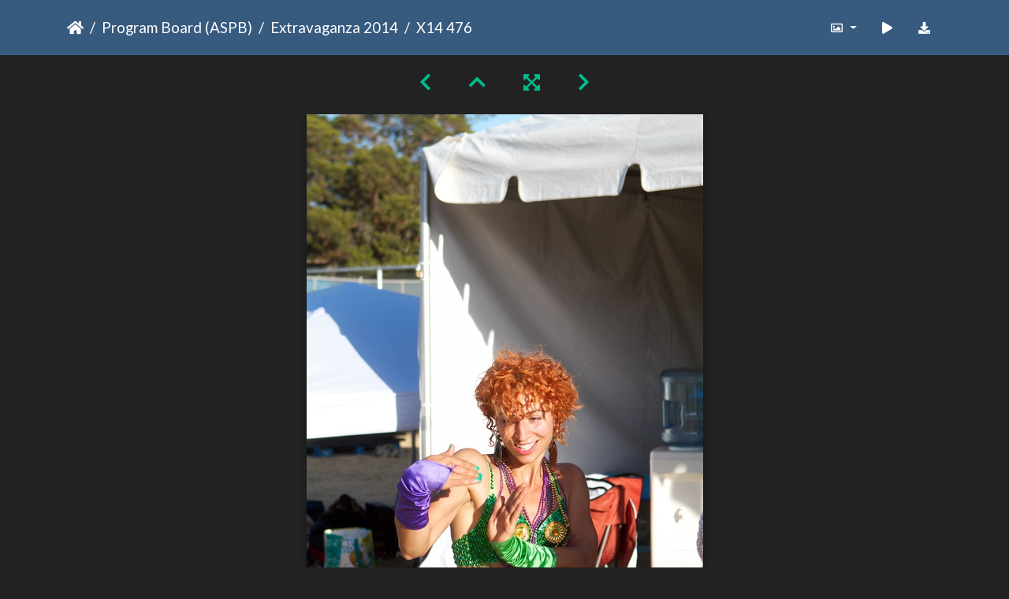

--- FILE ---
content_type: text/html; charset=utf-8
request_url: https://gallery.as.ucsb.edu/picture.php?/4651/category/extravaganza-2014
body_size: 341833
content:
<!DOCTYPE html>
<html lang="en" dir="ltr">
<head>
    <meta http-equiv="Content-Type" content="text/html; charset=utf-8">
    <meta name="generator" content="Piwigo (aka PWG), see piwigo.org">
    <meta name="viewport" content="width=device-width, initial-scale=1.0, maximum-scale=1.0, viewport-fit=cover">
    <meta name="mobile-web-app-capable" content="yes">
    <meta name="apple-mobile-web-app-capable" content="yes">
    <meta name="apple-mobile-web-app-status-bar-style" content="black-translucent">
    <meta http-equiv="X-UA-Compatible" content="IE=edge">
    <meta name="description" content="X14 476 - X14_476.jpg">

    <title>X14 476 | Associated Students Gallery</title>
    <link rel="shortcut icon" type="image/x-icon" href="themes/default/icon/favicon.ico">
    <link rel="icon" sizes="192x192" href="themes/bootstrap_darkroom/img/logo.png">
    <link rel="apple-touch-icon" sizes="192x192" href="themes/bootstrap_darkroom/img/logo.png">
    <link rel="start" title="Home" href="/" >
    <link rel="search" title="Search" href="search.php">
    <link rel="first" title="First" href="picture.php?/4234/category/extravaganza-2014">
    <link rel="prev" title="Previous" href="picture.php?/4650/category/extravaganza-2014">
    <link rel="next" title="Next" href="picture.php?/4652/category/extravaganza-2014">
    <link rel="last" title="Last" href="picture.php?/4233/category/extravaganza-2014">
    <link rel="up" title="Thumbnails" href="index.php?/category/extravaganza-2014/start-465">
    <link rel="canonical" href="picture.php?/4651">

     <link rel="stylesheet" type="text/css" href="_data/combined/nctlrv.css">

<link rel="prerender" href="picture.php?/4652/category/extravaganza-2014">
</head>

<body id="thePicturePage" class="section-categories category-30 image-4651 "  data-infos='{"section":"categories","category_id":"30","image_id":"4651"}'>

<div id="wrapper">





<!-- End of header.tpl -->
<!-- Start of picture.tpl -->


<nav class="navbar navbar-contextual navbar-expand-lg navbar-dark bg-primary sticky-top mb-2">
    <div class="container">
        <div class="navbar-brand">
            <div class="nav-breadcrumb d-inline-flex"><a class="nav-breadcrumb-item" href="/">Home</a><a class="nav-breadcrumb-item" href="index.php?/category/as-program-board">Program Board (ASPB)</a><a class="nav-breadcrumb-item" href="index.php?/category/extravaganza-2014">Extravaganza 2014</a><span class="nav-breadcrumb-item active">X14 476</span></div>
        </div>
        <button type="button" class="navbar-toggler" data-toggle="collapse" data-target="#secondary-navbar" aria-controls="secondary-navbar" aria-expanded="false" aria-label="Toggle navigation">
            <span class="fas fa-bars"></span>
        </button>
        <div class="navbar-collapse collapse justify-content-end" id="secondary-navbar">
            <ul class="navbar-nav">
                <li class="nav-item dropdown">
                    <a href="#" class="nav-link dropdown-toggle" data-toggle="dropdown" title="Photo sizes">
                        <i class="far fa-image fa-fw" aria-hidden="true"></i><span class="d-lg-none ml-2">Photo sizes</span>
                    </a>
                    <div class="dropdown-menu dropdown-menu-right" role="menu">
                        <a id="derivative2small" class="dropdown-item derivative-li" href="javascript:changeImgSrc('_data/i/galleries/aspb/x14/X14_476-2s.jpg','2small','2small')" rel="nofollow">
                                XXS - tiny<span class="derivativeSizeDetails"> (159 x 240)</span>
                        </a>
                        <a id="derivativexsmall" class="dropdown-item derivative-li" href="javascript:changeImgSrc('i.php?/galleries/aspb/x14/X14_476-xs.jpg','xsmall','xsmall')" rel="nofollow">
                                XS - extra small<span class="derivativeSizeDetails"> (215 x 324)</span>
                        </a>
                        <a id="derivativesmall" class="dropdown-item derivative-li" href="javascript:changeImgSrc('i.php?/galleries/aspb/x14/X14_476-sm.jpg','small','small')" rel="nofollow">
                                S - small<span class="derivativeSizeDetails"> (287 x 432)</span>
                        </a>
                        <a id="derivativemedium" class="dropdown-item derivative-li" href="javascript:changeImgSrc('i.php?/galleries/aspb/x14/X14_476-me.jpg','medium','medium')" rel="nofollow">
                                M - medium<span class="derivativeSizeDetails"> (395 x 594)</span>
                        </a>
                        <a id="derivativelarge" class="dropdown-item derivative-li active" href="javascript:changeImgSrc('_data/i/galleries/aspb/x14/X14_476-la.jpg','large','large')" rel="nofollow">
                                L - large<span class="derivativeSizeDetails"> (503 x 756)</span>
                        </a>
                        <a id="derivativexlarge" class="dropdown-item derivative-li" href="javascript:changeImgSrc('i.php?/galleries/aspb/x14/X14_476-xl.jpg','xlarge','xlarge')" rel="nofollow">
                                XL - extra large<span class="derivativeSizeDetails"> (611 x 918)</span>
                        </a>
                        <a id="derivativexxlarge" class="dropdown-item derivative-li" href="javascript:changeImgSrc('i.php?/galleries/aspb/x14/X14_476-xx.jpg','xxlarge','xxlarge')" rel="nofollow">
                                XXL - huge<span class="derivativeSizeDetails"> (827 x 1242)</span>
                        </a>

                        <a class="dropdown-item" href="javascript:phpWGOpenWindow('./galleries/aspb/x14/X14_476.jpg','xxx','scrollbars=yes,toolbar=no,status=no,resizable=yes')" rel="nofollow">Original</a>
                    </div>
                </li>
                <li class="nav-item">
                    <a class="nav-link" href="javascript:;" title="slideshow" id="startSlideshow" rel="nofollow">
                        <i class="fas fa-play fa-fw" aria-hidden="true"></i><span class="d-lg-none ml-2 text-capitalize">slideshow</span>
                    </a>
                </li>
                <li class="nav-item">
                    <a id="downloadSwitchLink" class="nav-link" href="action.php?id=4651&amp;part=e&amp;download" title="Download this file" rel="nofollow">
                        <i class="fas fa-download fa-fw" aria-hidden="true"></i><span class="d-lg-none ml-2">Download this file</span>
                    </a>
                 </li>
            </ul>
        </div>
    </div>
</nav>


<div id="main-picture-container" class="container">


  <div class="row justify-content-center">
    <div id="navigationButtons" class="col-12 py-2">
<a href="picture.php?/4650/category/extravaganza-2014" title="Previous : X14 475" id="navPrevPicture"><i class="fas fa-chevron-left" aria-hidden="true"></i></a><a href="index.php?/category/extravaganza-2014/start-465" title="Thumbnails"><i class="fas fa-chevron-up"></i></a><a href="javascript:;" title="Fullscreen" id="startPhotoSwipe"><i class="fas fa-expand-arrows-alt" aria-hidden="true"></i></a><a href="picture.php?/4652/category/extravaganza-2014" title="Next : X14 477" id="navNextPicture"><i class="fas fa-chevron-right" aria-hidden="true"></i></a>    </div>
  </div>

  <div id="theImage" class="row d-block justify-content-center mb-3">
    <img class="path-ext-jpg file-ext-jpg" src="_data/i/galleries/aspb/x14/X14_476-la.jpg" width="503" height="756" alt="X14_476.jpg" id="theMainImage" usemap="#maplarge" title="X14 476 - X14_476.jpg">
  
<map name="map2small"><area shape=rect coords="0,0,39,240" href="picture.php?/4650/category/extravaganza-2014" title="Previous : X14 475" alt="X14 475"><area shape=rect coords="39,0,118,60" href="index.php?/category/extravaganza-2014/start-465" title="Thumbnails" alt="Thumbnails"><area shape=rect coords="119,0,159,240" href="picture.php?/4652/category/extravaganza-2014" title="Next : X14 477" alt="X14 477"></map><map name="mapxsmall"><area shape=rect coords="0,0,53,324" href="picture.php?/4650/category/extravaganza-2014" title="Previous : X14 475" alt="X14 475"><area shape=rect coords="53,0,160,81" href="index.php?/category/extravaganza-2014/start-465" title="Thumbnails" alt="Thumbnails"><area shape=rect coords="161,0,215,324" href="picture.php?/4652/category/extravaganza-2014" title="Next : X14 477" alt="X14 477"></map><map name="mapsmall"><area shape=rect coords="0,0,71,432" href="picture.php?/4650/category/extravaganza-2014" title="Previous : X14 475" alt="X14 475"><area shape=rect coords="71,0,214,108" href="index.php?/category/extravaganza-2014/start-465" title="Thumbnails" alt="Thumbnails"><area shape=rect coords="215,0,287,432" href="picture.php?/4652/category/extravaganza-2014" title="Next : X14 477" alt="X14 477"></map><map name="mapmedium"><area shape=rect coords="0,0,98,594" href="picture.php?/4650/category/extravaganza-2014" title="Previous : X14 475" alt="X14 475"><area shape=rect coords="98,0,294,148" href="index.php?/category/extravaganza-2014/start-465" title="Thumbnails" alt="Thumbnails"><area shape=rect coords="296,0,395,594" href="picture.php?/4652/category/extravaganza-2014" title="Next : X14 477" alt="X14 477"></map><map name="maplarge"><area shape=rect coords="0,0,125,756" href="picture.php?/4650/category/extravaganza-2014" title="Previous : X14 475" alt="X14 475"><area shape=rect coords="125,0,375,189" href="index.php?/category/extravaganza-2014/start-465" title="Thumbnails" alt="Thumbnails"><area shape=rect coords="378,0,503,756" href="picture.php?/4652/category/extravaganza-2014" title="Next : X14 477" alt="X14 477"></map><map name="mapxlarge"><area shape=rect coords="0,0,152,918" href="picture.php?/4650/category/extravaganza-2014" title="Previous : X14 475" alt="X14 475"><area shape=rect coords="152,0,455,229" href="index.php?/category/extravaganza-2014/start-465" title="Thumbnails" alt="Thumbnails"><area shape=rect coords="459,0,611,918" href="picture.php?/4652/category/extravaganza-2014" title="Next : X14 477" alt="X14 477"></map><map name="mapxxlarge"><area shape=rect coords="0,0,206,1242" href="picture.php?/4650/category/extravaganza-2014" title="Previous : X14 475" alt="X14 475"><area shape=rect coords="206,0,617,310" href="index.php?/category/extravaganza-2014/start-465" title="Thumbnails" alt="Thumbnails"><area shape=rect coords="621,0,827,1242" href="picture.php?/4652/category/extravaganza-2014" title="Next : X14 477" alt="X14 477"></map>
  </div>


  <div id="theImageComment" class="row justify-content-center mb-3">
  </div>

      <div id="theImageShareButtons" class="row justify-content-center">
    <section id="share">
        <a href="http://twitter.com/share?text=X14 476&amp;url=https://gallery.as.ucsb.edu/picture.php?/4651/category/extravaganza-2014"
           onclick="window.open(this.href, 'twitter-share', 'width=550,height=235');return false;" title="Share on Twitter">
            <i class="fab fa-twitter"></i>        </a>
        <a href="https://www.facebook.com/sharer/sharer.php?u=https://gallery.as.ucsb.edu/picture.php?/4651/category/extravaganza-2014"
           onclick="window.open(this.href, 'facebook-share','width=580,height=296');return false;" title="Share on Facebook">
            <i class="fab fa-facebook"></i>        </a>
    </section>
  </div>
</div>

<div id="carousel-container" class="container">
  <div id="theImageCarousel" class="row mx-0">
    <div class="col-lg-10 col-md-12 mx-auto">
      <div id="thumbnailCarousel" class="slick-carousel">
                        <div class="text-center">
          <a  href="picture.php?/4234/category/extravaganza-2014" data-index="0" data-name="X14 1" data-description="" data-src-xlarge="./galleries/aspb/x14/X14_1.jpg" data-size-xlarge="1280 x 853" data-src-large="_data/i/galleries/aspb/x14/X14_1-la.jpg" data-size-large="1008 x 671" data-src-medium="_data/i/galleries/aspb/x14/X14_1-me.jpg" data-size-medium="792 x 527">
            <img data-lazy="_data/i/galleries/aspb/x14/X14_1-sq.jpg" alt="X14 1" title="" class="img-fluid path-ext-jpg file-ext-jpg">
          </a>
        </div>
                        <div class="text-center">
          <a  href="picture.php?/4344/category/extravaganza-2014" data-index="1" data-name="X14 2" data-description="" data-src-xlarge="./galleries/aspb/x14/X14_2.jpg" data-size-xlarge="1280 x 853" data-src-large="_data/i/galleries/aspb/x14/X14_2-la.jpg" data-size-large="1008 x 671" data-src-medium="_data/i/galleries/aspb/x14/X14_2-me.jpg" data-size-medium="792 x 527">
            <img data-lazy="_data/i/galleries/aspb/x14/X14_2-sq.jpg" alt="X14 2" title="" class="img-fluid path-ext-jpg file-ext-jpg">
          </a>
        </div>
                        <div class="text-center">
          <a  href="picture.php?/4455/category/extravaganza-2014" data-index="2" data-name="X14 3" data-description="" data-src-xlarge="i.php?/galleries/aspb/x14/X14_3-xx.jpg" data-size-xlarge="827 x 1242" data-src-large="_data/i/galleries/aspb/x14/X14_3-la.jpg" data-size-large="503 x 756" data-src-medium="_data/i/galleries/aspb/x14/X14_3-me.jpg" data-size-medium="395 x 594">
            <img data-lazy="_data/i/galleries/aspb/x14/X14_3-sq.jpg" alt="X14 3" title="" class="img-fluid path-ext-jpg file-ext-jpg">
          </a>
        </div>
                        <div class="text-center">
          <a  href="picture.php?/4566/category/extravaganza-2014" data-index="3" data-name="X14 4" data-description="" data-src-xlarge="i.php?/galleries/aspb/x14/X14_4-xx.jpg" data-size-xlarge="827 x 1242" data-src-large="_data/i/galleries/aspb/x14/X14_4-la.jpg" data-size-large="503 x 756" data-src-medium="_data/i/galleries/aspb/x14/X14_4-me.jpg" data-size-medium="395 x 594">
            <img data-lazy="_data/i/galleries/aspb/x14/X14_4-sq.jpg" alt="X14 4" title="" class="img-fluid path-ext-jpg file-ext-jpg">
          </a>
        </div>
                        <div class="text-center">
          <a  href="picture.php?/4677/category/extravaganza-2014" data-index="4" data-name="X14 5" data-description="" data-src-xlarge="./galleries/aspb/x14/X14_5.jpg" data-size-xlarge="1280 x 853" data-src-large="_data/i/galleries/aspb/x14/X14_5-la.jpg" data-size-large="1008 x 671" data-src-medium="_data/i/galleries/aspb/x14/X14_5-me.jpg" data-size-medium="792 x 527">
            <img data-lazy="_data/i/galleries/aspb/x14/X14_5-sq.jpg" alt="X14 5" title="" class="img-fluid path-ext-jpg file-ext-jpg">
          </a>
        </div>
                        <div class="text-center">
          <a  href="picture.php?/4703/category/extravaganza-2014" data-index="5" data-name="X14 6" data-description="" data-src-xlarge="i.php?/galleries/aspb/x14/X14_6-xx.jpg" data-size-xlarge="827 x 1242" data-src-large="_data/i/galleries/aspb/x14/X14_6-la.jpg" data-size-large="503 x 756" data-src-medium="_data/i/galleries/aspb/x14/X14_6-me.jpg" data-size-medium="395 x 594">
            <img data-lazy="_data/i/galleries/aspb/x14/X14_6-sq.jpg" alt="X14 6" title="" class="img-fluid path-ext-jpg file-ext-jpg">
          </a>
        </div>
                        <div class="text-center">
          <a  href="picture.php?/4714/category/extravaganza-2014" data-index="6" data-name="X14 7" data-description="" data-src-xlarge="i.php?/galleries/aspb/x14/X14_7-xx.jpg" data-size-xlarge="827 x 1242" data-src-large="_data/i/galleries/aspb/x14/X14_7-la.jpg" data-size-large="503 x 756" data-src-medium="_data/i/galleries/aspb/x14/X14_7-me.jpg" data-size-medium="395 x 594">
            <img data-lazy="_data/i/galleries/aspb/x14/X14_7-sq.jpg" alt="X14 7" title="" class="img-fluid path-ext-jpg file-ext-jpg">
          </a>
        </div>
                        <div class="text-center">
          <a  href="picture.php?/4725/category/extravaganza-2014" data-index="7" data-name="X14 8" data-description="" data-src-xlarge="i.php?/galleries/aspb/x14/X14_8-xx.jpg" data-size-xlarge="827 x 1242" data-src-large="_data/i/galleries/aspb/x14/X14_8-la.jpg" data-size-large="503 x 756" data-src-medium="_data/i/galleries/aspb/x14/X14_8-me.jpg" data-size-medium="395 x 594">
            <img data-lazy="_data/i/galleries/aspb/x14/X14_8-sq.jpg" alt="X14 8" title="" class="img-fluid path-ext-jpg file-ext-jpg">
          </a>
        </div>
                        <div class="text-center">
          <a  href="picture.php?/4736/category/extravaganza-2014" data-index="8" data-name="X14 9" data-description="" data-src-xlarge="i.php?/galleries/aspb/x14/X14_9-xx.jpg" data-size-xlarge="827 x 1242" data-src-large="_data/i/galleries/aspb/x14/X14_9-la.jpg" data-size-large="503 x 756" data-src-medium="_data/i/galleries/aspb/x14/X14_9-me.jpg" data-size-medium="395 x 594">
            <img data-lazy="_data/i/galleries/aspb/x14/X14_9-sq.jpg" alt="X14 9" title="" class="img-fluid path-ext-jpg file-ext-jpg">
          </a>
        </div>
                        <div class="text-center">
          <a  href="picture.php?/4245/category/extravaganza-2014" data-index="9" data-name="X14 11" data-description="" data-src-xlarge="./galleries/aspb/x14/X14_11.jpg" data-size-xlarge="1280 x 853" data-src-large="_data/i/galleries/aspb/x14/X14_11-la.jpg" data-size-large="1008 x 671" data-src-medium="_data/i/galleries/aspb/x14/X14_11-me.jpg" data-size-medium="792 x 527">
            <img data-lazy="_data/i/galleries/aspb/x14/X14_11-sq.jpg" alt="X14 11" title="" class="img-fluid path-ext-jpg file-ext-jpg">
          </a>
        </div>
                        <div class="text-center">
          <a  href="picture.php?/4256/category/extravaganza-2014" data-index="10" data-name="X14 12" data-description="" data-src-xlarge="i.php?/galleries/aspb/x14/X14_12-xx.jpg" data-size-xlarge="827 x 1242" data-src-large="_data/i/galleries/aspb/x14/X14_12-la.jpg" data-size-large="503 x 756" data-src-medium="i.php?/galleries/aspb/x14/X14_12-me.jpg" data-size-medium="395 x 594">
            <img data-lazy="_data/i/galleries/aspb/x14/X14_12-sq.jpg" alt="X14 12" title="" class="img-fluid path-ext-jpg file-ext-jpg">
          </a>
        </div>
                        <div class="text-center">
          <a  href="picture.php?/4267/category/extravaganza-2014" data-index="11" data-name="X14 13" data-description="" data-src-xlarge="./galleries/aspb/x14/X14_13.jpg" data-size-xlarge="1280 x 853" data-src-large="_data/i/galleries/aspb/x14/X14_13-la.jpg" data-size-large="1008 x 671" data-src-medium="i.php?/galleries/aspb/x14/X14_13-me.jpg" data-size-medium="792 x 527">
            <img data-lazy="_data/i/galleries/aspb/x14/X14_13-sq.jpg" alt="X14 13" title="" class="img-fluid path-ext-jpg file-ext-jpg">
          </a>
        </div>
                        <div class="text-center">
          <a  href="picture.php?/4278/category/extravaganza-2014" data-index="12" data-name="X14 14" data-description="" data-src-xlarge="./galleries/aspb/x14/X14_14.jpg" data-size-xlarge="1280 x 853" data-src-large="_data/i/galleries/aspb/x14/X14_14-la.jpg" data-size-large="1008 x 671" data-src-medium="i.php?/galleries/aspb/x14/X14_14-me.jpg" data-size-medium="792 x 527">
            <img data-lazy="_data/i/galleries/aspb/x14/X14_14-sq.jpg" alt="X14 14" title="" class="img-fluid path-ext-jpg file-ext-jpg">
          </a>
        </div>
                        <div class="text-center">
          <a  href="picture.php?/4289/category/extravaganza-2014" data-index="13" data-name="X14 15" data-description="" data-src-xlarge="i.php?/galleries/aspb/x14/X14_15-xx.jpg" data-size-xlarge="827 x 1242" data-src-large="_data/i/galleries/aspb/x14/X14_15-la.jpg" data-size-large="503 x 756" data-src-medium="i.php?/galleries/aspb/x14/X14_15-me.jpg" data-size-medium="395 x 594">
            <img data-lazy="_data/i/galleries/aspb/x14/X14_15-sq.jpg" alt="X14 15" title="" class="img-fluid path-ext-jpg file-ext-jpg">
          </a>
        </div>
                        <div class="text-center">
          <a  href="picture.php?/4300/category/extravaganza-2014" data-index="14" data-name="X14 16" data-description="" data-src-xlarge="i.php?/galleries/aspb/x14/X14_16-xx.jpg" data-size-xlarge="827 x 1242" data-src-large="_data/i/galleries/aspb/x14/X14_16-la.jpg" data-size-large="503 x 756" data-src-medium="i.php?/galleries/aspb/x14/X14_16-me.jpg" data-size-medium="395 x 594">
            <img data-lazy="_data/i/galleries/aspb/x14/X14_16-sq.jpg" alt="X14 16" title="" class="img-fluid path-ext-jpg file-ext-jpg">
          </a>
        </div>
                        <div class="text-center">
          <a  href="picture.php?/4311/category/extravaganza-2014" data-index="15" data-name="X14 17" data-description="" data-src-xlarge="i.php?/galleries/aspb/x14/X14_17-xx.jpg" data-size-xlarge="827 x 1242" data-src-large="_data/i/galleries/aspb/x14/X14_17-la.jpg" data-size-large="503 x 756" data-src-medium="i.php?/galleries/aspb/x14/X14_17-me.jpg" data-size-medium="395 x 594">
            <img data-lazy="_data/i/galleries/aspb/x14/X14_17-sq.jpg" alt="X14 17" title="" class="img-fluid path-ext-jpg file-ext-jpg">
          </a>
        </div>
                        <div class="text-center">
          <a  href="picture.php?/4322/category/extravaganza-2014" data-index="16" data-name="X14 18" data-description="" data-src-xlarge="./galleries/aspb/x14/X14_18.jpg" data-size-xlarge="1280 x 853" data-src-large="_data/i/galleries/aspb/x14/X14_18-la.jpg" data-size-large="1008 x 671" data-src-medium="i.php?/galleries/aspb/x14/X14_18-me.jpg" data-size-medium="792 x 527">
            <img data-lazy="_data/i/galleries/aspb/x14/X14_18-sq.jpg" alt="X14 18" title="" class="img-fluid path-ext-jpg file-ext-jpg">
          </a>
        </div>
                        <div class="text-center">
          <a  href="picture.php?/4333/category/extravaganza-2014" data-index="17" data-name="X14 19" data-description="" data-src-xlarge="./galleries/aspb/x14/X14_19.jpg" data-size-xlarge="1280 x 853" data-src-large="_data/i/galleries/aspb/x14/X14_19-la.jpg" data-size-large="1008 x 671" data-src-medium="i.php?/galleries/aspb/x14/X14_19-me.jpg" data-size-medium="792 x 527">
            <img data-lazy="_data/i/galleries/aspb/x14/X14_19-sq.jpg" alt="X14 19" title="" class="img-fluid path-ext-jpg file-ext-jpg">
          </a>
        </div>
                        <div class="text-center">
          <a  href="picture.php?/4345/category/extravaganza-2014" data-index="18" data-name="X14 20" data-description="" data-src-xlarge="./galleries/aspb/x14/X14_20.jpg" data-size-xlarge="1280 x 853" data-src-large="_data/i/galleries/aspb/x14/X14_20-la.jpg" data-size-large="1008 x 671" data-src-medium="i.php?/galleries/aspb/x14/X14_20-me.jpg" data-size-medium="792 x 527">
            <img data-lazy="_data/i/galleries/aspb/x14/X14_20-sq.jpg" alt="X14 20" title="" class="img-fluid path-ext-jpg file-ext-jpg">
          </a>
        </div>
                        <div class="text-center">
          <a  href="picture.php?/4356/category/extravaganza-2014" data-index="19" data-name="X14 21" data-description="" data-src-xlarge="./galleries/aspb/x14/X14_21.jpg" data-size-xlarge="1280 x 853" data-src-large="_data/i/galleries/aspb/x14/X14_21-la.jpg" data-size-large="1008 x 671" data-src-medium="i.php?/galleries/aspb/x14/X14_21-me.jpg" data-size-medium="792 x 527">
            <img data-lazy="_data/i/galleries/aspb/x14/X14_21-sq.jpg" alt="X14 21" title="" class="img-fluid path-ext-jpg file-ext-jpg">
          </a>
        </div>
                        <div class="text-center">
          <a  href="picture.php?/4367/category/extravaganza-2014" data-index="20" data-name="X14 22" data-description="" data-src-xlarge="./galleries/aspb/x14/X14_22.jpg" data-size-xlarge="1280 x 853" data-src-large="_data/i/galleries/aspb/x14/X14_22-la.jpg" data-size-large="1008 x 671" data-src-medium="i.php?/galleries/aspb/x14/X14_22-me.jpg" data-size-medium="792 x 527">
            <img data-lazy="_data/i/galleries/aspb/x14/X14_22-sq.jpg" alt="X14 22" title="" class="img-fluid path-ext-jpg file-ext-jpg">
          </a>
        </div>
                        <div class="text-center">
          <a  href="picture.php?/4378/category/extravaganza-2014" data-index="21" data-name="X14 23" data-description="" data-src-xlarge="./galleries/aspb/x14/X14_23.jpg" data-size-xlarge="1280 x 853" data-src-large="_data/i/galleries/aspb/x14/X14_23-la.jpg" data-size-large="1008 x 671" data-src-medium="i.php?/galleries/aspb/x14/X14_23-me.jpg" data-size-medium="792 x 527">
            <img data-lazy="_data/i/galleries/aspb/x14/X14_23-sq.jpg" alt="X14 23" title="" class="img-fluid path-ext-jpg file-ext-jpg">
          </a>
        </div>
                        <div class="text-center">
          <a  href="picture.php?/4389/category/extravaganza-2014" data-index="22" data-name="X14 24" data-description="" data-src-xlarge="i.php?/galleries/aspb/x14/X14_24-xx.jpg" data-size-xlarge="827 x 1242" data-src-large="_data/i/galleries/aspb/x14/X14_24-la.jpg" data-size-large="503 x 756" data-src-medium="i.php?/galleries/aspb/x14/X14_24-me.jpg" data-size-medium="395 x 594">
            <img data-lazy="_data/i/galleries/aspb/x14/X14_24-sq.jpg" alt="X14 24" title="" class="img-fluid path-ext-jpg file-ext-jpg">
          </a>
        </div>
                        <div class="text-center">
          <a  href="picture.php?/4400/category/extravaganza-2014" data-index="23" data-name="X14 25" data-description="" data-src-xlarge="./galleries/aspb/x14/X14_25.jpg" data-size-xlarge="1280 x 853" data-src-large="_data/i/galleries/aspb/x14/X14_25-la.jpg" data-size-large="1008 x 671" data-src-medium="i.php?/galleries/aspb/x14/X14_25-me.jpg" data-size-medium="792 x 527">
            <img data-lazy="_data/i/galleries/aspb/x14/X14_25-sq.jpg" alt="X14 25" title="" class="img-fluid path-ext-jpg file-ext-jpg">
          </a>
        </div>
                        <div class="text-center">
          <a  href="picture.php?/4411/category/extravaganza-2014" data-index="24" data-name="X14 26" data-description="" data-src-xlarge="./galleries/aspb/x14/X14_26.jpg" data-size-xlarge="1280 x 853" data-src-large="_data/i/galleries/aspb/x14/X14_26-la.jpg" data-size-large="1008 x 671" data-src-medium="i.php?/galleries/aspb/x14/X14_26-me.jpg" data-size-medium="792 x 527">
            <img data-lazy="_data/i/galleries/aspb/x14/X14_26-sq.jpg" alt="X14 26" title="" class="img-fluid path-ext-jpg file-ext-jpg">
          </a>
        </div>
                        <div class="text-center">
          <a  href="picture.php?/4422/category/extravaganza-2014" data-index="25" data-name="X14 27" data-description="" data-src-xlarge="./galleries/aspb/x14/X14_27.jpg" data-size-xlarge="1280 x 853" data-src-large="_data/i/galleries/aspb/x14/X14_27-la.jpg" data-size-large="1008 x 671" data-src-medium="i.php?/galleries/aspb/x14/X14_27-me.jpg" data-size-medium="792 x 527">
            <img data-lazy="_data/i/galleries/aspb/x14/X14_27-sq.jpg" alt="X14 27" title="" class="img-fluid path-ext-jpg file-ext-jpg">
          </a>
        </div>
                        <div class="text-center">
          <a  href="picture.php?/4433/category/extravaganza-2014" data-index="26" data-name="X14 28" data-description="" data-src-xlarge="i.php?/galleries/aspb/x14/X14_28-xx.jpg" data-size-xlarge="827 x 1242" data-src-large="_data/i/galleries/aspb/x14/X14_28-la.jpg" data-size-large="503 x 756" data-src-medium="i.php?/galleries/aspb/x14/X14_28-me.jpg" data-size-medium="395 x 594">
            <img data-lazy="_data/i/galleries/aspb/x14/X14_28-sq.jpg" alt="X14 28" title="" class="img-fluid path-ext-jpg file-ext-jpg">
          </a>
        </div>
                        <div class="text-center">
          <a  href="picture.php?/4444/category/extravaganza-2014" data-index="27" data-name="X14 29" data-description="" data-src-xlarge="./galleries/aspb/x14/X14_29.jpg" data-size-xlarge="1280 x 853" data-src-large="_data/i/galleries/aspb/x14/X14_29-la.jpg" data-size-large="1008 x 671" data-src-medium="i.php?/galleries/aspb/x14/X14_29-me.jpg" data-size-medium="792 x 527">
            <img data-lazy="_data/i/galleries/aspb/x14/X14_29-sq.jpg" alt="X14 29" title="" class="img-fluid path-ext-jpg file-ext-jpg">
          </a>
        </div>
                        <div class="text-center">
          <a  href="picture.php?/4456/category/extravaganza-2014" data-index="28" data-name="X14 30" data-description="" data-src-xlarge="./galleries/aspb/x14/X14_30.jpg" data-size-xlarge="1280 x 853" data-src-large="_data/i/galleries/aspb/x14/X14_30-la.jpg" data-size-large="1008 x 671" data-src-medium="i.php?/galleries/aspb/x14/X14_30-me.jpg" data-size-medium="792 x 527">
            <img data-lazy="_data/i/galleries/aspb/x14/X14_30-sq.jpg" alt="X14 30" title="" class="img-fluid path-ext-jpg file-ext-jpg">
          </a>
        </div>
                        <div class="text-center">
          <a  href="picture.php?/4467/category/extravaganza-2014" data-index="29" data-name="X14 31" data-description="" data-src-xlarge="./galleries/aspb/x14/X14_31.jpg" data-size-xlarge="1280 x 853" data-src-large="_data/i/galleries/aspb/x14/X14_31-la.jpg" data-size-large="1008 x 671" data-src-medium="_data/i/galleries/aspb/x14/X14_31-me.jpg" data-size-medium="792 x 527">
            <img data-lazy="_data/i/galleries/aspb/x14/X14_31-sq.jpg" alt="X14 31" title="" class="img-fluid path-ext-jpg file-ext-jpg">
          </a>
        </div>
                        <div class="text-center">
          <a  href="picture.php?/4478/category/extravaganza-2014" data-index="30" data-name="X14 32" data-description="" data-src-xlarge="i.php?/galleries/aspb/x14/X14_32-xx.jpg" data-size-xlarge="827 x 1242" data-src-large="_data/i/galleries/aspb/x14/X14_32-la.jpg" data-size-large="503 x 756" data-src-medium="_data/i/galleries/aspb/x14/X14_32-me.jpg" data-size-medium="395 x 594">
            <img data-lazy="_data/i/galleries/aspb/x14/X14_32-sq.jpg" alt="X14 32" title="" class="img-fluid path-ext-jpg file-ext-jpg">
          </a>
        </div>
                        <div class="text-center">
          <a  href="picture.php?/4489/category/extravaganza-2014" data-index="31" data-name="X14 33" data-description="" data-src-xlarge="i.php?/galleries/aspb/x14/X14_33-xx.jpg" data-size-xlarge="827 x 1242" data-src-large="_data/i/galleries/aspb/x14/X14_33-la.jpg" data-size-large="503 x 756" data-src-medium="_data/i/galleries/aspb/x14/X14_33-me.jpg" data-size-medium="395 x 594">
            <img data-lazy="_data/i/galleries/aspb/x14/X14_33-sq.jpg" alt="X14 33" title="" class="img-fluid path-ext-jpg file-ext-jpg">
          </a>
        </div>
                        <div class="text-center">
          <a  href="picture.php?/4500/category/extravaganza-2014" data-index="32" data-name="X14 34" data-description="" data-src-xlarge="./galleries/aspb/x14/X14_34.jpg" data-size-xlarge="1280 x 853" data-src-large="_data/i/galleries/aspb/x14/X14_34-la.jpg" data-size-large="1008 x 671" data-src-medium="i.php?/galleries/aspb/x14/X14_34-me.jpg" data-size-medium="792 x 527">
            <img data-lazy="_data/i/galleries/aspb/x14/X14_34-sq.jpg" alt="X14 34" title="" class="img-fluid path-ext-jpg file-ext-jpg">
          </a>
        </div>
                        <div class="text-center">
          <a  href="picture.php?/4511/category/extravaganza-2014" data-index="33" data-name="X14 35" data-description="" data-src-xlarge="./galleries/aspb/x14/X14_35.jpg" data-size-xlarge="1280 x 853" data-src-large="_data/i/galleries/aspb/x14/X14_35-la.jpg" data-size-large="1008 x 671" data-src-medium="i.php?/galleries/aspb/x14/X14_35-me.jpg" data-size-medium="792 x 527">
            <img data-lazy="_data/i/galleries/aspb/x14/X14_35-sq.jpg" alt="X14 35" title="" class="img-fluid path-ext-jpg file-ext-jpg">
          </a>
        </div>
                        <div class="text-center">
          <a  href="picture.php?/4522/category/extravaganza-2014" data-index="34" data-name="X14 36" data-description="" data-src-xlarge="./galleries/aspb/x14/X14_36.jpg" data-size-xlarge="1280 x 853" data-src-large="_data/i/galleries/aspb/x14/X14_36-la.jpg" data-size-large="1008 x 671" data-src-medium="i.php?/galleries/aspb/x14/X14_36-me.jpg" data-size-medium="792 x 527">
            <img data-lazy="_data/i/galleries/aspb/x14/X14_36-sq.jpg" alt="X14 36" title="" class="img-fluid path-ext-jpg file-ext-jpg">
          </a>
        </div>
                        <div class="text-center">
          <a  href="picture.php?/4533/category/extravaganza-2014" data-index="35" data-name="X14 37" data-description="" data-src-xlarge="_data/i/galleries/aspb/x14/X14_37-xx.jpg" data-size-xlarge="827 x 1242" data-src-large="_data/i/galleries/aspb/x14/X14_37-la.jpg" data-size-large="503 x 756" data-src-medium="i.php?/galleries/aspb/x14/X14_37-me.jpg" data-size-medium="395 x 594">
            <img data-lazy="_data/i/galleries/aspb/x14/X14_37-sq.jpg" alt="X14 37" title="" class="img-fluid path-ext-jpg file-ext-jpg">
          </a>
        </div>
                        <div class="text-center">
          <a  href="picture.php?/4544/category/extravaganza-2014" data-index="36" data-name="X14 38" data-description="" data-src-xlarge="./galleries/aspb/x14/X14_38.jpg" data-size-xlarge="1280 x 853" data-src-large="_data/i/galleries/aspb/x14/X14_38-la.jpg" data-size-large="1008 x 671" data-src-medium="i.php?/galleries/aspb/x14/X14_38-me.jpg" data-size-medium="792 x 527">
            <img data-lazy="_data/i/galleries/aspb/x14/X14_38-sq.jpg" alt="X14 38" title="" class="img-fluid path-ext-jpg file-ext-jpg">
          </a>
        </div>
                        <div class="text-center">
          <a  href="picture.php?/4555/category/extravaganza-2014" data-index="37" data-name="X14 39" data-description="" data-src-xlarge="./galleries/aspb/x14/X14_39.jpg" data-size-xlarge="1280 x 853" data-src-large="_data/i/galleries/aspb/x14/X14_39-la.jpg" data-size-large="1008 x 671" data-src-medium="i.php?/galleries/aspb/x14/X14_39-me.jpg" data-size-medium="792 x 527">
            <img data-lazy="_data/i/galleries/aspb/x14/X14_39-sq.jpg" alt="X14 39" title="" class="img-fluid path-ext-jpg file-ext-jpg">
          </a>
        </div>
                        <div class="text-center">
          <a  href="picture.php?/4567/category/extravaganza-2014" data-index="38" data-name="X14 40" data-description="" data-src-xlarge="i.php?/galleries/aspb/x14/X14_40-xx.jpg" data-size-xlarge="827 x 1242" data-src-large="_data/i/galleries/aspb/x14/X14_40-la.jpg" data-size-large="503 x 756" data-src-medium="i.php?/galleries/aspb/x14/X14_40-me.jpg" data-size-medium="395 x 594">
            <img data-lazy="_data/i/galleries/aspb/x14/X14_40-sq.jpg" alt="X14 40" title="" class="img-fluid path-ext-jpg file-ext-jpg">
          </a>
        </div>
                        <div class="text-center">
          <a  href="picture.php?/4578/category/extravaganza-2014" data-index="39" data-name="X14 41" data-description="" data-src-xlarge="i.php?/galleries/aspb/x14/X14_41-xx.jpg" data-size-xlarge="827 x 1242" data-src-large="_data/i/galleries/aspb/x14/X14_41-la.jpg" data-size-large="503 x 756" data-src-medium="i.php?/galleries/aspb/x14/X14_41-me.jpg" data-size-medium="395 x 594">
            <img data-lazy="_data/i/galleries/aspb/x14/X14_41-sq.jpg" alt="X14 41" title="" class="img-fluid path-ext-jpg file-ext-jpg">
          </a>
        </div>
                        <div class="text-center">
          <a  href="picture.php?/4589/category/extravaganza-2014" data-index="40" data-name="X14 42" data-description="" data-src-xlarge="./galleries/aspb/x14/X14_42.jpg" data-size-xlarge="1280 x 853" data-src-large="_data/i/galleries/aspb/x14/X14_42-la.jpg" data-size-large="1008 x 671" data-src-medium="i.php?/galleries/aspb/x14/X14_42-me.jpg" data-size-medium="792 x 527">
            <img data-lazy="_data/i/galleries/aspb/x14/X14_42-sq.jpg" alt="X14 42" title="" class="img-fluid path-ext-jpg file-ext-jpg">
          </a>
        </div>
                        <div class="text-center">
          <a  href="picture.php?/4600/category/extravaganza-2014" data-index="41" data-name="X14 43" data-description="" data-src-xlarge="./galleries/aspb/x14/X14_43.jpg" data-size-xlarge="1280 x 853" data-src-large="_data/i/galleries/aspb/x14/X14_43-la.jpg" data-size-large="1008 x 671" data-src-medium="i.php?/galleries/aspb/x14/X14_43-me.jpg" data-size-medium="792 x 527">
            <img data-lazy="_data/i/galleries/aspb/x14/X14_43-sq.jpg" alt="X14 43" title="" class="img-fluid path-ext-jpg file-ext-jpg">
          </a>
        </div>
                        <div class="text-center">
          <a  href="picture.php?/4611/category/extravaganza-2014" data-index="42" data-name="X14 44" data-description="" data-src-xlarge="./galleries/aspb/x14/X14_44.jpg" data-size-xlarge="1280 x 853" data-src-large="_data/i/galleries/aspb/x14/X14_44-la.jpg" data-size-large="1008 x 671" data-src-medium="i.php?/galleries/aspb/x14/X14_44-me.jpg" data-size-medium="792 x 527">
            <img data-lazy="_data/i/galleries/aspb/x14/X14_44-sq.jpg" alt="X14 44" title="" class="img-fluid path-ext-jpg file-ext-jpg">
          </a>
        </div>
                        <div class="text-center">
          <a  href="picture.php?/4622/category/extravaganza-2014" data-index="43" data-name="X14 45" data-description="" data-src-xlarge="./galleries/aspb/x14/X14_45.jpg" data-size-xlarge="1280 x 853" data-src-large="_data/i/galleries/aspb/x14/X14_45-la.jpg" data-size-large="1008 x 671" data-src-medium="i.php?/galleries/aspb/x14/X14_45-me.jpg" data-size-medium="792 x 527">
            <img data-lazy="_data/i/galleries/aspb/x14/X14_45-sq.jpg" alt="X14 45" title="" class="img-fluid path-ext-jpg file-ext-jpg">
          </a>
        </div>
                        <div class="text-center">
          <a  href="picture.php?/4633/category/extravaganza-2014" data-index="44" data-name="X14 46" data-description="" data-src-xlarge="./galleries/aspb/x14/X14_46.jpg" data-size-xlarge="1280 x 853" data-src-large="_data/i/galleries/aspb/x14/X14_46-la.jpg" data-size-large="1008 x 671" data-src-medium="i.php?/galleries/aspb/x14/X14_46-me.jpg" data-size-medium="792 x 527">
            <img data-lazy="_data/i/galleries/aspb/x14/X14_46-sq.jpg" alt="X14 46" title="" class="img-fluid path-ext-jpg file-ext-jpg">
          </a>
        </div>
                        <div class="text-center">
          <a  href="picture.php?/4644/category/extravaganza-2014" data-index="45" data-name="X14 47" data-description="" data-src-xlarge="i.php?/galleries/aspb/x14/X14_47-xx.jpg" data-size-xlarge="827 x 1242" data-src-large="_data/i/galleries/aspb/x14/X14_47-la.jpg" data-size-large="503 x 756" data-src-medium="i.php?/galleries/aspb/x14/X14_47-me.jpg" data-size-medium="395 x 594">
            <img data-lazy="_data/i/galleries/aspb/x14/X14_47-sq.jpg" alt="X14 47" title="" class="img-fluid path-ext-jpg file-ext-jpg">
          </a>
        </div>
                        <div class="text-center">
          <a  href="picture.php?/4655/category/extravaganza-2014" data-index="46" data-name="X14 48" data-description="" data-src-xlarge="./galleries/aspb/x14/X14_48.jpg" data-size-xlarge="1280 x 853" data-src-large="_data/i/galleries/aspb/x14/X14_48-la.jpg" data-size-large="1008 x 671" data-src-medium="i.php?/galleries/aspb/x14/X14_48-me.jpg" data-size-medium="792 x 527">
            <img data-lazy="_data/i/galleries/aspb/x14/X14_48-sq.jpg" alt="X14 48" title="" class="img-fluid path-ext-jpg file-ext-jpg">
          </a>
        </div>
                        <div class="text-center">
          <a  href="picture.php?/4666/category/extravaganza-2014" data-index="47" data-name="X14 49" data-description="" data-src-xlarge="./galleries/aspb/x14/X14_49.jpg" data-size-xlarge="1280 x 853" data-src-large="_data/i/galleries/aspb/x14/X14_49-la.jpg" data-size-large="1008 x 671" data-src-medium="i.php?/galleries/aspb/x14/X14_49-me.jpg" data-size-medium="792 x 527">
            <img data-lazy="_data/i/galleries/aspb/x14/X14_49-sq.jpg" alt="X14 49" title="" class="img-fluid path-ext-jpg file-ext-jpg">
          </a>
        </div>
                        <div class="text-center">
          <a  href="picture.php?/4678/category/extravaganza-2014" data-index="48" data-name="X14 50" data-description="" data-src-xlarge="./galleries/aspb/x14/X14_50.jpg" data-size-xlarge="1280 x 853" data-src-large="_data/i/galleries/aspb/x14/X14_50-la.jpg" data-size-large="1008 x 671" data-src-medium="i.php?/galleries/aspb/x14/X14_50-me.jpg" data-size-medium="792 x 527">
            <img data-lazy="_data/i/galleries/aspb/x14/X14_50-sq.jpg" alt="X14 50" title="" class="img-fluid path-ext-jpg file-ext-jpg">
          </a>
        </div>
                        <div class="text-center">
          <a  href="picture.php?/4689/category/extravaganza-2014" data-index="49" data-name="X14 51" data-description="" data-src-xlarge="i.php?/galleries/aspb/x14/X14_51-xx.jpg" data-size-xlarge="827 x 1242" data-src-large="_data/i/galleries/aspb/x14/X14_51-la.jpg" data-size-large="503 x 756" data-src-medium="i.php?/galleries/aspb/x14/X14_51-me.jpg" data-size-medium="395 x 594">
            <img data-lazy="_data/i/galleries/aspb/x14/X14_51-sq.jpg" alt="X14 51" title="" class="img-fluid path-ext-jpg file-ext-jpg">
          </a>
        </div>
                        <div class="text-center">
          <a  href="picture.php?/4695/category/extravaganza-2014" data-index="50" data-name="X14 52" data-description="" data-src-xlarge="i.php?/galleries/aspb/x14/X14_52-xx.jpg" data-size-xlarge="827 x 1242" data-src-large="_data/i/galleries/aspb/x14/X14_52-la.jpg" data-size-large="503 x 756" data-src-medium="i.php?/galleries/aspb/x14/X14_52-me.jpg" data-size-medium="395 x 594">
            <img data-lazy="_data/i/galleries/aspb/x14/X14_52-sq.jpg" alt="X14 52" title="" class="img-fluid path-ext-jpg file-ext-jpg">
          </a>
        </div>
                        <div class="text-center">
          <a  href="picture.php?/4696/category/extravaganza-2014" data-index="51" data-name="X14 53" data-description="" data-src-xlarge="i.php?/galleries/aspb/x14/X14_53-xx.jpg" data-size-xlarge="827 x 1242" data-src-large="_data/i/galleries/aspb/x14/X14_53-la.jpg" data-size-large="503 x 756" data-src-medium="i.php?/galleries/aspb/x14/X14_53-me.jpg" data-size-medium="395 x 594">
            <img data-lazy="_data/i/galleries/aspb/x14/X14_53-sq.jpg" alt="X14 53" title="" class="img-fluid path-ext-jpg file-ext-jpg">
          </a>
        </div>
                        <div class="text-center">
          <a  href="picture.php?/4697/category/extravaganza-2014" data-index="52" data-name="X14 54" data-description="" data-src-xlarge="./galleries/aspb/x14/X14_54.jpg" data-size-xlarge="1280 x 853" data-src-large="_data/i/galleries/aspb/x14/X14_54-la.jpg" data-size-large="1008 x 671" data-src-medium="i.php?/galleries/aspb/x14/X14_54-me.jpg" data-size-medium="792 x 527">
            <img data-lazy="_data/i/galleries/aspb/x14/X14_54-sq.jpg" alt="X14 54" title="" class="img-fluid path-ext-jpg file-ext-jpg">
          </a>
        </div>
                        <div class="text-center">
          <a  href="picture.php?/4698/category/extravaganza-2014" data-index="53" data-name="X14 55" data-description="" data-src-xlarge="i.php?/galleries/aspb/x14/X14_55-xx.jpg" data-size-xlarge="827 x 1242" data-src-large="_data/i/galleries/aspb/x14/X14_55-la.jpg" data-size-large="503 x 756" data-src-medium="i.php?/galleries/aspb/x14/X14_55-me.jpg" data-size-medium="395 x 594">
            <img data-lazy="_data/i/galleries/aspb/x14/X14_55-sq.jpg" alt="X14 55" title="" class="img-fluid path-ext-jpg file-ext-jpg">
          </a>
        </div>
                        <div class="text-center">
          <a  href="picture.php?/4699/category/extravaganza-2014" data-index="54" data-name="X14 56" data-description="" data-src-xlarge="./galleries/aspb/x14/X14_56.jpg" data-size-xlarge="1280 x 853" data-src-large="_data/i/galleries/aspb/x14/X14_56-la.jpg" data-size-large="1008 x 671" data-src-medium="i.php?/galleries/aspb/x14/X14_56-me.jpg" data-size-medium="792 x 527">
            <img data-lazy="_data/i/galleries/aspb/x14/X14_56-sq.jpg" alt="X14 56" title="" class="img-fluid path-ext-jpg file-ext-jpg">
          </a>
        </div>
                        <div class="text-center">
          <a  href="picture.php?/4700/category/extravaganza-2014" data-index="55" data-name="X14 57" data-description="" data-src-xlarge="./galleries/aspb/x14/X14_57.jpg" data-size-xlarge="1280 x 853" data-src-large="_data/i/galleries/aspb/x14/X14_57-la.jpg" data-size-large="1008 x 671" data-src-medium="i.php?/galleries/aspb/x14/X14_57-me.jpg" data-size-medium="792 x 527">
            <img data-lazy="_data/i/galleries/aspb/x14/X14_57-sq.jpg" alt="X14 57" title="" class="img-fluid path-ext-jpg file-ext-jpg">
          </a>
        </div>
                        <div class="text-center">
          <a  href="picture.php?/4701/category/extravaganza-2014" data-index="56" data-name="X14 58" data-description="" data-src-xlarge="i.php?/galleries/aspb/x14/X14_58-xx.jpg" data-size-xlarge="827 x 1242" data-src-large="_data/i/galleries/aspb/x14/X14_58-la.jpg" data-size-large="503 x 756" data-src-medium="i.php?/galleries/aspb/x14/X14_58-me.jpg" data-size-medium="395 x 594">
            <img data-lazy="_data/i/galleries/aspb/x14/X14_58-sq.jpg" alt="X14 58" title="" class="img-fluid path-ext-jpg file-ext-jpg">
          </a>
        </div>
                        <div class="text-center">
          <a  href="picture.php?/4702/category/extravaganza-2014" data-index="57" data-name="X14 59" data-description="" data-src-xlarge="i.php?/galleries/aspb/x14/X14_59-xx.jpg" data-size-xlarge="827 x 1242" data-src-large="_data/i/galleries/aspb/x14/X14_59-la.jpg" data-size-large="503 x 756" data-src-medium="i.php?/galleries/aspb/x14/X14_59-me.jpg" data-size-medium="395 x 594">
            <img data-lazy="_data/i/galleries/aspb/x14/X14_59-sq.jpg" alt="X14 59" title="" class="img-fluid path-ext-jpg file-ext-jpg">
          </a>
        </div>
                        <div class="text-center">
          <a  href="picture.php?/4704/category/extravaganza-2014" data-index="58" data-name="X14 60" data-description="" data-src-xlarge="./galleries/aspb/x14/X14_60.jpg" data-size-xlarge="1280 x 853" data-src-large="_data/i/galleries/aspb/x14/X14_60-la.jpg" data-size-large="1008 x 671" data-src-medium="i.php?/galleries/aspb/x14/X14_60-me.jpg" data-size-medium="792 x 527">
            <img data-lazy="_data/i/galleries/aspb/x14/X14_60-sq.jpg" alt="X14 60" title="" class="img-fluid path-ext-jpg file-ext-jpg">
          </a>
        </div>
                        <div class="text-center">
          <a  href="picture.php?/4705/category/extravaganza-2014" data-index="59" data-name="X14 61" data-description="" data-src-xlarge="./galleries/aspb/x14/X14_61.jpg" data-size-xlarge="1280 x 853" data-src-large="_data/i/galleries/aspb/x14/X14_61-la.jpg" data-size-large="1008 x 671" data-src-medium="i.php?/galleries/aspb/x14/X14_61-me.jpg" data-size-medium="792 x 527">
            <img data-lazy="_data/i/galleries/aspb/x14/X14_61-sq.jpg" alt="X14 61" title="" class="img-fluid path-ext-jpg file-ext-jpg">
          </a>
        </div>
                        <div class="text-center">
          <a  href="picture.php?/4706/category/extravaganza-2014" data-index="60" data-name="X14 62" data-description="" data-src-xlarge="./galleries/aspb/x14/X14_62.jpg" data-size-xlarge="1280 x 853" data-src-large="_data/i/galleries/aspb/x14/X14_62-la.jpg" data-size-large="1008 x 671" data-src-medium="i.php?/galleries/aspb/x14/X14_62-me.jpg" data-size-medium="792 x 527">
            <img data-lazy="_data/i/galleries/aspb/x14/X14_62-sq.jpg" alt="X14 62" title="" class="img-fluid path-ext-jpg file-ext-jpg">
          </a>
        </div>
                        <div class="text-center">
          <a  href="picture.php?/4707/category/extravaganza-2014" data-index="61" data-name="X14 63" data-description="" data-src-xlarge="./galleries/aspb/x14/X14_63.jpg" data-size-xlarge="1280 x 853" data-src-large="_data/i/galleries/aspb/x14/X14_63-la.jpg" data-size-large="1008 x 671" data-src-medium="i.php?/galleries/aspb/x14/X14_63-me.jpg" data-size-medium="792 x 527">
            <img data-lazy="_data/i/galleries/aspb/x14/X14_63-sq.jpg" alt="X14 63" title="" class="img-fluid path-ext-jpg file-ext-jpg">
          </a>
        </div>
                        <div class="text-center">
          <a  href="picture.php?/4708/category/extravaganza-2014" data-index="62" data-name="X14 64" data-description="" data-src-xlarge="i.php?/galleries/aspb/x14/X14_64-xx.jpg" data-size-xlarge="827 x 1242" data-src-large="_data/i/galleries/aspb/x14/X14_64-la.jpg" data-size-large="503 x 756" data-src-medium="i.php?/galleries/aspb/x14/X14_64-me.jpg" data-size-medium="395 x 594">
            <img data-lazy="_data/i/galleries/aspb/x14/X14_64-sq.jpg" alt="X14 64" title="" class="img-fluid path-ext-jpg file-ext-jpg">
          </a>
        </div>
                        <div class="text-center">
          <a  href="picture.php?/4709/category/extravaganza-2014" data-index="63" data-name="X14 65" data-description="" data-src-xlarge="./galleries/aspb/x14/X14_65.jpg" data-size-xlarge="1280 x 853" data-src-large="_data/i/galleries/aspb/x14/X14_65-la.jpg" data-size-large="1008 x 671" data-src-medium="i.php?/galleries/aspb/x14/X14_65-me.jpg" data-size-medium="792 x 527">
            <img data-lazy="_data/i/galleries/aspb/x14/X14_65-sq.jpg" alt="X14 65" title="" class="img-fluid path-ext-jpg file-ext-jpg">
          </a>
        </div>
                        <div class="text-center">
          <a  href="picture.php?/4710/category/extravaganza-2014" data-index="64" data-name="X14 66" data-description="" data-src-xlarge="i.php?/galleries/aspb/x14/X14_66-xx.jpg" data-size-xlarge="827 x 1242" data-src-large="_data/i/galleries/aspb/x14/X14_66-la.jpg" data-size-large="503 x 756" data-src-medium="i.php?/galleries/aspb/x14/X14_66-me.jpg" data-size-medium="395 x 594">
            <img data-lazy="_data/i/galleries/aspb/x14/X14_66-sq.jpg" alt="X14 66" title="" class="img-fluid path-ext-jpg file-ext-jpg">
          </a>
        </div>
                        <div class="text-center">
          <a  href="picture.php?/4711/category/extravaganza-2014" data-index="65" data-name="X14 67" data-description="" data-src-xlarge="i.php?/galleries/aspb/x14/X14_67-xx.jpg" data-size-xlarge="827 x 1242" data-src-large="_data/i/galleries/aspb/x14/X14_67-la.jpg" data-size-large="503 x 756" data-src-medium="i.php?/galleries/aspb/x14/X14_67-me.jpg" data-size-medium="395 x 594">
            <img data-lazy="_data/i/galleries/aspb/x14/X14_67-sq.jpg" alt="X14 67" title="" class="img-fluid path-ext-jpg file-ext-jpg">
          </a>
        </div>
                        <div class="text-center">
          <a  href="picture.php?/4712/category/extravaganza-2014" data-index="66" data-name="X14 68" data-description="" data-src-xlarge="i.php?/galleries/aspb/x14/X14_68-xx.jpg" data-size-xlarge="827 x 1242" data-src-large="_data/i/galleries/aspb/x14/X14_68-la.jpg" data-size-large="503 x 756" data-src-medium="i.php?/galleries/aspb/x14/X14_68-me.jpg" data-size-medium="395 x 594">
            <img data-lazy="_data/i/galleries/aspb/x14/X14_68-sq.jpg" alt="X14 68" title="" class="img-fluid path-ext-jpg file-ext-jpg">
          </a>
        </div>
                        <div class="text-center">
          <a  href="picture.php?/4713/category/extravaganza-2014" data-index="67" data-name="X14 69" data-description="" data-src-xlarge="./galleries/aspb/x14/X14_69.jpg" data-size-xlarge="1280 x 853" data-src-large="_data/i/galleries/aspb/x14/X14_69-la.jpg" data-size-large="1008 x 671" data-src-medium="i.php?/galleries/aspb/x14/X14_69-me.jpg" data-size-medium="792 x 527">
            <img data-lazy="_data/i/galleries/aspb/x14/X14_69-sq.jpg" alt="X14 69" title="" class="img-fluid path-ext-jpg file-ext-jpg">
          </a>
        </div>
                        <div class="text-center">
          <a  href="picture.php?/4715/category/extravaganza-2014" data-index="68" data-name="X14 70" data-description="" data-src-xlarge="./galleries/aspb/x14/X14_70.jpg" data-size-xlarge="1280 x 853" data-src-large="_data/i/galleries/aspb/x14/X14_70-la.jpg" data-size-large="1008 x 671" data-src-medium="i.php?/galleries/aspb/x14/X14_70-me.jpg" data-size-medium="792 x 527">
            <img data-lazy="_data/i/galleries/aspb/x14/X14_70-sq.jpg" alt="X14 70" title="" class="img-fluid path-ext-jpg file-ext-jpg">
          </a>
        </div>
                        <div class="text-center">
          <a  href="picture.php?/4716/category/extravaganza-2014" data-index="69" data-name="X14 71" data-description="" data-src-xlarge="./galleries/aspb/x14/X14_71.jpg" data-size-xlarge="1280 x 853" data-src-large="_data/i/galleries/aspb/x14/X14_71-la.jpg" data-size-large="1008 x 671" data-src-medium="i.php?/galleries/aspb/x14/X14_71-me.jpg" data-size-medium="792 x 527">
            <img data-lazy="_data/i/galleries/aspb/x14/X14_71-sq.jpg" alt="X14 71" title="" class="img-fluid path-ext-jpg file-ext-jpg">
          </a>
        </div>
                        <div class="text-center">
          <a  href="picture.php?/4717/category/extravaganza-2014" data-index="70" data-name="X14 72" data-description="" data-src-xlarge="i.php?/galleries/aspb/x14/X14_72-xx.jpg" data-size-xlarge="827 x 1242" data-src-large="_data/i/galleries/aspb/x14/X14_72-la.jpg" data-size-large="503 x 756" data-src-medium="i.php?/galleries/aspb/x14/X14_72-me.jpg" data-size-medium="395 x 594">
            <img data-lazy="_data/i/galleries/aspb/x14/X14_72-sq.jpg" alt="X14 72" title="" class="img-fluid path-ext-jpg file-ext-jpg">
          </a>
        </div>
                        <div class="text-center">
          <a  href="picture.php?/4718/category/extravaganza-2014" data-index="71" data-name="X14 73" data-description="" data-src-xlarge="./galleries/aspb/x14/X14_73.jpg" data-size-xlarge="1280 x 853" data-src-large="_data/i/galleries/aspb/x14/X14_73-la.jpg" data-size-large="1008 x 671" data-src-medium="i.php?/galleries/aspb/x14/X14_73-me.jpg" data-size-medium="792 x 527">
            <img data-lazy="_data/i/galleries/aspb/x14/X14_73-sq.jpg" alt="X14 73" title="" class="img-fluid path-ext-jpg file-ext-jpg">
          </a>
        </div>
                        <div class="text-center">
          <a  href="picture.php?/4719/category/extravaganza-2014" data-index="72" data-name="X14 74" data-description="" data-src-xlarge="./galleries/aspb/x14/X14_74.jpg" data-size-xlarge="1280 x 853" data-src-large="_data/i/galleries/aspb/x14/X14_74-la.jpg" data-size-large="1008 x 671" data-src-medium="i.php?/galleries/aspb/x14/X14_74-me.jpg" data-size-medium="792 x 527">
            <img data-lazy="_data/i/galleries/aspb/x14/X14_74-sq.jpg" alt="X14 74" title="" class="img-fluid path-ext-jpg file-ext-jpg">
          </a>
        </div>
                        <div class="text-center">
          <a  href="picture.php?/4720/category/extravaganza-2014" data-index="73" data-name="X14 75" data-description="" data-src-xlarge="./galleries/aspb/x14/X14_75.jpg" data-size-xlarge="1280 x 853" data-src-large="_data/i/galleries/aspb/x14/X14_75-la.jpg" data-size-large="1008 x 671" data-src-medium="i.php?/galleries/aspb/x14/X14_75-me.jpg" data-size-medium="792 x 527">
            <img data-lazy="_data/i/galleries/aspb/x14/X14_75-sq.jpg" alt="X14 75" title="" class="img-fluid path-ext-jpg file-ext-jpg">
          </a>
        </div>
                        <div class="text-center">
          <a  href="picture.php?/4721/category/extravaganza-2014" data-index="74" data-name="X14 76" data-description="" data-src-xlarge="i.php?/galleries/aspb/x14/X14_76-xx.jpg" data-size-xlarge="827 x 1242" data-src-large="_data/i/galleries/aspb/x14/X14_76-la.jpg" data-size-large="503 x 756" data-src-medium="i.php?/galleries/aspb/x14/X14_76-me.jpg" data-size-medium="395 x 594">
            <img data-lazy="_data/i/galleries/aspb/x14/X14_76-sq.jpg" alt="X14 76" title="" class="img-fluid path-ext-jpg file-ext-jpg">
          </a>
        </div>
                        <div class="text-center">
          <a  href="picture.php?/4722/category/extravaganza-2014" data-index="75" data-name="X14 77" data-description="" data-src-xlarge="i.php?/galleries/aspb/x14/X14_77-xx.jpg" data-size-xlarge="827 x 1242" data-src-large="_data/i/galleries/aspb/x14/X14_77-la.jpg" data-size-large="503 x 756" data-src-medium="i.php?/galleries/aspb/x14/X14_77-me.jpg" data-size-medium="395 x 594">
            <img data-lazy="_data/i/galleries/aspb/x14/X14_77-sq.jpg" alt="X14 77" title="" class="img-fluid path-ext-jpg file-ext-jpg">
          </a>
        </div>
                        <div class="text-center">
          <a  href="picture.php?/4723/category/extravaganza-2014" data-index="76" data-name="X14 78" data-description="" data-src-xlarge="./galleries/aspb/x14/X14_78.jpg" data-size-xlarge="1280 x 853" data-src-large="_data/i/galleries/aspb/x14/X14_78-la.jpg" data-size-large="1008 x 671" data-src-medium="i.php?/galleries/aspb/x14/X14_78-me.jpg" data-size-medium="792 x 527">
            <img data-lazy="_data/i/galleries/aspb/x14/X14_78-sq.jpg" alt="X14 78" title="" class="img-fluid path-ext-jpg file-ext-jpg">
          </a>
        </div>
                        <div class="text-center">
          <a  href="picture.php?/4724/category/extravaganza-2014" data-index="77" data-name="X14 79" data-description="" data-src-xlarge="i.php?/galleries/aspb/x14/X14_79-xx.jpg" data-size-xlarge="827 x 1242" data-src-large="_data/i/galleries/aspb/x14/X14_79-la.jpg" data-size-large="503 x 756" data-src-medium="i.php?/galleries/aspb/x14/X14_79-me.jpg" data-size-medium="395 x 594">
            <img data-lazy="_data/i/galleries/aspb/x14/X14_79-sq.jpg" alt="X14 79" title="" class="img-fluid path-ext-jpg file-ext-jpg">
          </a>
        </div>
                        <div class="text-center">
          <a  href="picture.php?/4726/category/extravaganza-2014" data-index="78" data-name="X14 80" data-description="" data-src-xlarge="./galleries/aspb/x14/X14_80.jpg" data-size-xlarge="1280 x 853" data-src-large="_data/i/galleries/aspb/x14/X14_80-la.jpg" data-size-large="1008 x 671" data-src-medium="i.php?/galleries/aspb/x14/X14_80-me.jpg" data-size-medium="792 x 527">
            <img data-lazy="_data/i/galleries/aspb/x14/X14_80-sq.jpg" alt="X14 80" title="" class="img-fluid path-ext-jpg file-ext-jpg">
          </a>
        </div>
                        <div class="text-center">
          <a  href="picture.php?/4727/category/extravaganza-2014" data-index="79" data-name="X14 81" data-description="" data-src-xlarge="./galleries/aspb/x14/X14_81.jpg" data-size-xlarge="1280 x 853" data-src-large="_data/i/galleries/aspb/x14/X14_81-la.jpg" data-size-large="1008 x 671" data-src-medium="i.php?/galleries/aspb/x14/X14_81-me.jpg" data-size-medium="792 x 527">
            <img data-lazy="_data/i/galleries/aspb/x14/X14_81-sq.jpg" alt="X14 81" title="" class="img-fluid path-ext-jpg file-ext-jpg">
          </a>
        </div>
                        <div class="text-center">
          <a  href="picture.php?/4728/category/extravaganza-2014" data-index="80" data-name="X14 82" data-description="" data-src-xlarge="./galleries/aspb/x14/X14_82.jpg" data-size-xlarge="1280 x 853" data-src-large="_data/i/galleries/aspb/x14/X14_82-la.jpg" data-size-large="1008 x 671" data-src-medium="i.php?/galleries/aspb/x14/X14_82-me.jpg" data-size-medium="792 x 527">
            <img data-lazy="_data/i/galleries/aspb/x14/X14_82-sq.jpg" alt="X14 82" title="" class="img-fluid path-ext-jpg file-ext-jpg">
          </a>
        </div>
                        <div class="text-center">
          <a  href="picture.php?/4729/category/extravaganza-2014" data-index="81" data-name="X14 83" data-description="" data-src-xlarge="i.php?/galleries/aspb/x14/X14_83-xx.jpg" data-size-xlarge="827 x 1242" data-src-large="_data/i/galleries/aspb/x14/X14_83-la.jpg" data-size-large="503 x 756" data-src-medium="i.php?/galleries/aspb/x14/X14_83-me.jpg" data-size-medium="395 x 594">
            <img data-lazy="_data/i/galleries/aspb/x14/X14_83-sq.jpg" alt="X14 83" title="" class="img-fluid path-ext-jpg file-ext-jpg">
          </a>
        </div>
                        <div class="text-center">
          <a  href="picture.php?/4730/category/extravaganza-2014" data-index="82" data-name="X14 84" data-description="" data-src-xlarge="./galleries/aspb/x14/X14_84.jpg" data-size-xlarge="1280 x 853" data-src-large="_data/i/galleries/aspb/x14/X14_84-la.jpg" data-size-large="1008 x 671" data-src-medium="i.php?/galleries/aspb/x14/X14_84-me.jpg" data-size-medium="792 x 527">
            <img data-lazy="_data/i/galleries/aspb/x14/X14_84-sq.jpg" alt="X14 84" title="" class="img-fluid path-ext-jpg file-ext-jpg">
          </a>
        </div>
                        <div class="text-center">
          <a  href="picture.php?/4731/category/extravaganza-2014" data-index="83" data-name="X14 85" data-description="" data-src-xlarge="./galleries/aspb/x14/X14_85.jpg" data-size-xlarge="1280 x 853" data-src-large="_data/i/galleries/aspb/x14/X14_85-la.jpg" data-size-large="1008 x 671" data-src-medium="i.php?/galleries/aspb/x14/X14_85-me.jpg" data-size-medium="792 x 527">
            <img data-lazy="_data/i/galleries/aspb/x14/X14_85-sq.jpg" alt="X14 85" title="" class="img-fluid path-ext-jpg file-ext-jpg">
          </a>
        </div>
                        <div class="text-center">
          <a  href="picture.php?/4732/category/extravaganza-2014" data-index="84" data-name="X14 86" data-description="" data-src-xlarge="./galleries/aspb/x14/X14_86.jpg" data-size-xlarge="1280 x 853" data-src-large="_data/i/galleries/aspb/x14/X14_86-la.jpg" data-size-large="1008 x 671" data-src-medium="i.php?/galleries/aspb/x14/X14_86-me.jpg" data-size-medium="792 x 527">
            <img data-lazy="_data/i/galleries/aspb/x14/X14_86-sq.jpg" alt="X14 86" title="" class="img-fluid path-ext-jpg file-ext-jpg">
          </a>
        </div>
                        <div class="text-center">
          <a  href="picture.php?/4733/category/extravaganza-2014" data-index="85" data-name="X14 87" data-description="" data-src-xlarge="./galleries/aspb/x14/X14_87.jpg" data-size-xlarge="1280 x 853" data-src-large="_data/i/galleries/aspb/x14/X14_87-la.jpg" data-size-large="1008 x 671" data-src-medium="i.php?/galleries/aspb/x14/X14_87-me.jpg" data-size-medium="792 x 527">
            <img data-lazy="_data/i/galleries/aspb/x14/X14_87-sq.jpg" alt="X14 87" title="" class="img-fluid path-ext-jpg file-ext-jpg">
          </a>
        </div>
                        <div class="text-center">
          <a  href="picture.php?/4734/category/extravaganza-2014" data-index="86" data-name="X14 88" data-description="" data-src-xlarge="./galleries/aspb/x14/X14_88.jpg" data-size-xlarge="1280 x 853" data-src-large="_data/i/galleries/aspb/x14/X14_88-la.jpg" data-size-large="1008 x 671" data-src-medium="i.php?/galleries/aspb/x14/X14_88-me.jpg" data-size-medium="792 x 527">
            <img data-lazy="_data/i/galleries/aspb/x14/X14_88-sq.jpg" alt="X14 88" title="" class="img-fluid path-ext-jpg file-ext-jpg">
          </a>
        </div>
                        <div class="text-center">
          <a  href="picture.php?/4735/category/extravaganza-2014" data-index="87" data-name="X14 89" data-description="" data-src-xlarge="./galleries/aspb/x14/X14_89.jpg" data-size-xlarge="1280 x 853" data-src-large="_data/i/galleries/aspb/x14/X14_89-la.jpg" data-size-large="1008 x 671" data-src-medium="i.php?/galleries/aspb/x14/X14_89-me.jpg" data-size-medium="792 x 527">
            <img data-lazy="_data/i/galleries/aspb/x14/X14_89-sq.jpg" alt="X14 89" title="" class="img-fluid path-ext-jpg file-ext-jpg">
          </a>
        </div>
                        <div class="text-center">
          <a  href="picture.php?/4737/category/extravaganza-2014" data-index="88" data-name="X14 90" data-description="" data-src-xlarge="./galleries/aspb/x14/X14_90.jpg" data-size-xlarge="1280 x 853" data-src-large="_data/i/galleries/aspb/x14/X14_90-la.jpg" data-size-large="1008 x 671" data-src-medium="i.php?/galleries/aspb/x14/X14_90-me.jpg" data-size-medium="792 x 527">
            <img data-lazy="_data/i/galleries/aspb/x14/X14_90-sq.jpg" alt="X14 90" title="" class="img-fluid path-ext-jpg file-ext-jpg">
          </a>
        </div>
                        <div class="text-center">
          <a  href="picture.php?/4738/category/extravaganza-2014" data-index="89" data-name="X14 91" data-description="" data-src-xlarge="./galleries/aspb/x14/X14_91.jpg" data-size-xlarge="1280 x 853" data-src-large="_data/i/galleries/aspb/x14/X14_91-la.jpg" data-size-large="1008 x 671" data-src-medium="i.php?/galleries/aspb/x14/X14_91-me.jpg" data-size-medium="792 x 527">
            <img data-lazy="_data/i/galleries/aspb/x14/X14_91-sq.jpg" alt="X14 91" title="" class="img-fluid path-ext-jpg file-ext-jpg">
          </a>
        </div>
                        <div class="text-center">
          <a  href="picture.php?/4739/category/extravaganza-2014" data-index="90" data-name="X14 92" data-description="" data-src-xlarge="./galleries/aspb/x14/X14_92.jpg" data-size-xlarge="1280 x 853" data-src-large="_data/i/galleries/aspb/x14/X14_92-la.jpg" data-size-large="1008 x 671" data-src-medium="i.php?/galleries/aspb/x14/X14_92-me.jpg" data-size-medium="792 x 527">
            <img data-lazy="_data/i/galleries/aspb/x14/X14_92-sq.jpg" alt="X14 92" title="" class="img-fluid path-ext-jpg file-ext-jpg">
          </a>
        </div>
                        <div class="text-center">
          <a  href="picture.php?/4740/category/extravaganza-2014" data-index="91" data-name="X14 93" data-description="" data-src-xlarge="i.php?/galleries/aspb/x14/X14_93-xx.jpg" data-size-xlarge="827 x 1242" data-src-large="_data/i/galleries/aspb/x14/X14_93-la.jpg" data-size-large="503 x 756" data-src-medium="i.php?/galleries/aspb/x14/X14_93-me.jpg" data-size-medium="395 x 594">
            <img data-lazy="_data/i/galleries/aspb/x14/X14_93-sq.jpg" alt="X14 93" title="" class="img-fluid path-ext-jpg file-ext-jpg">
          </a>
        </div>
                        <div class="text-center">
          <a  href="picture.php?/4741/category/extravaganza-2014" data-index="92" data-name="X14 94" data-description="" data-src-xlarge="./galleries/aspb/x14/X14_94.jpg" data-size-xlarge="1280 x 853" data-src-large="_data/i/galleries/aspb/x14/X14_94-la.jpg" data-size-large="1008 x 671" data-src-medium="i.php?/galleries/aspb/x14/X14_94-me.jpg" data-size-medium="792 x 527">
            <img data-lazy="_data/i/galleries/aspb/x14/X14_94-sq.jpg" alt="X14 94" title="" class="img-fluid path-ext-jpg file-ext-jpg">
          </a>
        </div>
                        <div class="text-center">
          <a  href="picture.php?/4742/category/extravaganza-2014" data-index="93" data-name="X14 95" data-description="" data-src-xlarge="./galleries/aspb/x14/X14_95.jpg" data-size-xlarge="1280 x 853" data-src-large="_data/i/galleries/aspb/x14/X14_95-la.jpg" data-size-large="1008 x 671" data-src-medium="i.php?/galleries/aspb/x14/X14_95-me.jpg" data-size-medium="792 x 527">
            <img data-lazy="_data/i/galleries/aspb/x14/X14_95-sq.jpg" alt="X14 95" title="" class="img-fluid path-ext-jpg file-ext-jpg">
          </a>
        </div>
                        <div class="text-center">
          <a  href="picture.php?/4743/category/extravaganza-2014" data-index="94" data-name="X14 96" data-description="" data-src-xlarge="./galleries/aspb/x14/X14_96.jpg" data-size-xlarge="1280 x 853" data-src-large="_data/i/galleries/aspb/x14/X14_96-la.jpg" data-size-large="1008 x 671" data-src-medium="i.php?/galleries/aspb/x14/X14_96-me.jpg" data-size-medium="792 x 527">
            <img data-lazy="_data/i/galleries/aspb/x14/X14_96-sq.jpg" alt="X14 96" title="" class="img-fluid path-ext-jpg file-ext-jpg">
          </a>
        </div>
                        <div class="text-center">
          <a  href="picture.php?/4744/category/extravaganza-2014" data-index="95" data-name="X14 97" data-description="" data-src-xlarge="_data/i/galleries/aspb/x14/X14_97-xx.jpg" data-size-xlarge="827 x 1242" data-src-large="_data/i/galleries/aspb/x14/X14_97-la.jpg" data-size-large="503 x 756" data-src-medium="i.php?/galleries/aspb/x14/X14_97-me.jpg" data-size-medium="395 x 594">
            <img data-lazy="_data/i/galleries/aspb/x14/X14_97-sq.jpg" alt="X14 97" title="" class="img-fluid path-ext-jpg file-ext-jpg">
          </a>
        </div>
                        <div class="text-center">
          <a  href="picture.php?/4745/category/extravaganza-2014" data-index="96" data-name="X14 98" data-description="" data-src-xlarge="./galleries/aspb/x14/X14_98.jpg" data-size-xlarge="1280 x 853" data-src-large="_data/i/galleries/aspb/x14/X14_98-la.jpg" data-size-large="1008 x 671" data-src-medium="i.php?/galleries/aspb/x14/X14_98-me.jpg" data-size-medium="792 x 527">
            <img data-lazy="_data/i/galleries/aspb/x14/X14_98-sq.jpg" alt="X14 98" title="" class="img-fluid path-ext-jpg file-ext-jpg">
          </a>
        </div>
                        <div class="text-center">
          <a  href="picture.php?/4746/category/extravaganza-2014" data-index="97" data-name="X14 99" data-description="" data-src-xlarge="./galleries/aspb/x14/X14_99.jpg" data-size-xlarge="1280 x 853" data-src-large="_data/i/galleries/aspb/x14/X14_99-la.jpg" data-size-large="1008 x 671" data-src-medium="i.php?/galleries/aspb/x14/X14_99-me.jpg" data-size-medium="792 x 527">
            <img data-lazy="_data/i/galleries/aspb/x14/X14_99-sq.jpg" alt="X14 99" title="" class="img-fluid path-ext-jpg file-ext-jpg">
          </a>
        </div>
                        <div class="text-center">
          <a  href="picture.php?/4235/category/extravaganza-2014" data-index="98" data-name="X14 100" data-description="" data-src-xlarge="./galleries/aspb/x14/X14_100.jpg" data-size-xlarge="1280 x 853" data-src-large="_data/i/galleries/aspb/x14/X14_100-la.jpg" data-size-large="1008 x 671" data-src-medium="i.php?/galleries/aspb/x14/X14_100-me.jpg" data-size-medium="792 x 527">
            <img data-lazy="_data/i/galleries/aspb/x14/X14_100-sq.jpg" alt="X14 100" title="" class="img-fluid path-ext-jpg file-ext-jpg">
          </a>
        </div>
                        <div class="text-center">
          <a  href="picture.php?/4236/category/extravaganza-2014" data-index="99" data-name="X14 101" data-description="" data-src-xlarge="./galleries/aspb/x14/X14_101.jpg" data-size-xlarge="1280 x 853" data-src-large="_data/i/galleries/aspb/x14/X14_101-la.jpg" data-size-large="1008 x 671" data-src-medium="i.php?/galleries/aspb/x14/X14_101-me.jpg" data-size-medium="792 x 527">
            <img data-lazy="_data/i/galleries/aspb/x14/X14_101-sq.jpg" alt="X14 101" title="" class="img-fluid path-ext-jpg file-ext-jpg">
          </a>
        </div>
                        <div class="text-center">
          <a  href="picture.php?/4237/category/extravaganza-2014" data-index="100" data-name="X14 102" data-description="" data-src-xlarge="./galleries/aspb/x14/X14_102.jpg" data-size-xlarge="1280 x 853" data-src-large="_data/i/galleries/aspb/x14/X14_102-la.jpg" data-size-large="1008 x 671" data-src-medium="i.php?/galleries/aspb/x14/X14_102-me.jpg" data-size-medium="792 x 527">
            <img data-lazy="_data/i/galleries/aspb/x14/X14_102-sq.jpg" alt="X14 102" title="" class="img-fluid path-ext-jpg file-ext-jpg">
          </a>
        </div>
                        <div class="text-center">
          <a  href="picture.php?/4238/category/extravaganza-2014" data-index="101" data-name="X14 103" data-description="" data-src-xlarge="i.php?/galleries/aspb/x14/X14_103-xx.jpg" data-size-xlarge="827 x 1242" data-src-large="_data/i/galleries/aspb/x14/X14_103-la.jpg" data-size-large="503 x 756" data-src-medium="i.php?/galleries/aspb/x14/X14_103-me.jpg" data-size-medium="395 x 594">
            <img data-lazy="_data/i/galleries/aspb/x14/X14_103-sq.jpg" alt="X14 103" title="" class="img-fluid path-ext-jpg file-ext-jpg">
          </a>
        </div>
                        <div class="text-center">
          <a  href="picture.php?/4239/category/extravaganza-2014" data-index="102" data-name="X14 104" data-description="" data-src-xlarge="i.php?/galleries/aspb/x14/X14_104-xx.jpg" data-size-xlarge="827 x 1242" data-src-large="_data/i/galleries/aspb/x14/X14_104-la.jpg" data-size-large="503 x 756" data-src-medium="i.php?/galleries/aspb/x14/X14_104-me.jpg" data-size-medium="395 x 594">
            <img data-lazy="_data/i/galleries/aspb/x14/X14_104-sq.jpg" alt="X14 104" title="" class="img-fluid path-ext-jpg file-ext-jpg">
          </a>
        </div>
                        <div class="text-center">
          <a  href="picture.php?/4240/category/extravaganza-2014" data-index="103" data-name="X14 105" data-description="" data-src-xlarge="i.php?/galleries/aspb/x14/X14_105-xx.jpg" data-size-xlarge="827 x 1242" data-src-large="_data/i/galleries/aspb/x14/X14_105-la.jpg" data-size-large="503 x 756" data-src-medium="i.php?/galleries/aspb/x14/X14_105-me.jpg" data-size-medium="395 x 594">
            <img data-lazy="_data/i/galleries/aspb/x14/X14_105-sq.jpg" alt="X14 105" title="" class="img-fluid path-ext-jpg file-ext-jpg">
          </a>
        </div>
                        <div class="text-center">
          <a  href="picture.php?/4241/category/extravaganza-2014" data-index="104" data-name="X14 106" data-description="" data-src-xlarge="i.php?/galleries/aspb/x14/X14_106-xx.jpg" data-size-xlarge="827 x 1242" data-src-large="_data/i/galleries/aspb/x14/X14_106-la.jpg" data-size-large="503 x 756" data-src-medium="i.php?/galleries/aspb/x14/X14_106-me.jpg" data-size-medium="395 x 594">
            <img data-lazy="_data/i/galleries/aspb/x14/X14_106-sq.jpg" alt="X14 106" title="" class="img-fluid path-ext-jpg file-ext-jpg">
          </a>
        </div>
                        <div class="text-center">
          <a  href="picture.php?/4242/category/extravaganza-2014" data-index="105" data-name="X14 107" data-description="" data-src-xlarge="i.php?/galleries/aspb/x14/X14_107-xx.jpg" data-size-xlarge="827 x 1242" data-src-large="_data/i/galleries/aspb/x14/X14_107-la.jpg" data-size-large="503 x 756" data-src-medium="i.php?/galleries/aspb/x14/X14_107-me.jpg" data-size-medium="395 x 594">
            <img data-lazy="_data/i/galleries/aspb/x14/X14_107-sq.jpg" alt="X14 107" title="" class="img-fluid path-ext-jpg file-ext-jpg">
          </a>
        </div>
                        <div class="text-center">
          <a  href="picture.php?/4243/category/extravaganza-2014" data-index="106" data-name="X14 108" data-description="" data-src-xlarge="./galleries/aspb/x14/X14_108.jpg" data-size-xlarge="1280 x 853" data-src-large="_data/i/galleries/aspb/x14/X14_108-la.jpg" data-size-large="1008 x 671" data-src-medium="i.php?/galleries/aspb/x14/X14_108-me.jpg" data-size-medium="792 x 527">
            <img data-lazy="_data/i/galleries/aspb/x14/X14_108-sq.jpg" alt="X14 108" title="" class="img-fluid path-ext-jpg file-ext-jpg">
          </a>
        </div>
                        <div class="text-center">
          <a  href="picture.php?/4244/category/extravaganza-2014" data-index="107" data-name="X14 109" data-description="" data-src-xlarge="i.php?/galleries/aspb/x14/X14_109-xx.jpg" data-size-xlarge="827 x 1242" data-src-large="_data/i/galleries/aspb/x14/X14_109-la.jpg" data-size-large="503 x 756" data-src-medium="_data/i/galleries/aspb/x14/X14_109-me.jpg" data-size-medium="395 x 594">
            <img data-lazy="_data/i/galleries/aspb/x14/X14_109-sq.jpg" alt="X14 109" title="" class="img-fluid path-ext-jpg file-ext-jpg">
          </a>
        </div>
                        <div class="text-center">
          <a  href="picture.php?/4246/category/extravaganza-2014" data-index="108" data-name="X14 110" data-description="" data-src-xlarge="./galleries/aspb/x14/X14_110.jpg" data-size-xlarge="1280 x 853" data-src-large="_data/i/galleries/aspb/x14/X14_110-la.jpg" data-size-large="1008 x 671" data-src-medium="_data/i/galleries/aspb/x14/X14_110-me.jpg" data-size-medium="792 x 527">
            <img data-lazy="_data/i/galleries/aspb/x14/X14_110-sq.jpg" alt="X14 110" title="" class="img-fluid path-ext-jpg file-ext-jpg">
          </a>
        </div>
                        <div class="text-center">
          <a  href="picture.php?/4247/category/extravaganza-2014" data-index="109" data-name="X14 111" data-description="" data-src-xlarge="i.php?/galleries/aspb/x14/X14_111-xx.jpg" data-size-xlarge="827 x 1242" data-src-large="_data/i/galleries/aspb/x14/X14_111-la.jpg" data-size-large="503 x 756" data-src-medium="_data/i/galleries/aspb/x14/X14_111-me.jpg" data-size-medium="395 x 594">
            <img data-lazy="_data/i/galleries/aspb/x14/X14_111-sq.jpg" alt="X14 111" title="" class="img-fluid path-ext-jpg file-ext-jpg">
          </a>
        </div>
                        <div class="text-center">
          <a  href="picture.php?/4248/category/extravaganza-2014" data-index="110" data-name="X14 112" data-description="" data-src-xlarge="i.php?/galleries/aspb/x14/X14_112-xx.jpg" data-size-xlarge="827 x 1242" data-src-large="_data/i/galleries/aspb/x14/X14_112-la.jpg" data-size-large="503 x 756" data-src-medium="i.php?/galleries/aspb/x14/X14_112-me.jpg" data-size-medium="395 x 594">
            <img data-lazy="_data/i/galleries/aspb/x14/X14_112-sq.jpg" alt="X14 112" title="" class="img-fluid path-ext-jpg file-ext-jpg">
          </a>
        </div>
                        <div class="text-center">
          <a  href="picture.php?/4249/category/extravaganza-2014" data-index="111" data-name="X14 113" data-description="" data-src-xlarge="./galleries/aspb/x14/X14_113.jpg" data-size-xlarge="1280 x 853" data-src-large="_data/i/galleries/aspb/x14/X14_113-la.jpg" data-size-large="1008 x 671" data-src-medium="i.php?/galleries/aspb/x14/X14_113-me.jpg" data-size-medium="792 x 527">
            <img data-lazy="_data/i/galleries/aspb/x14/X14_113-sq.jpg" alt="X14 113" title="" class="img-fluid path-ext-jpg file-ext-jpg">
          </a>
        </div>
                        <div class="text-center">
          <a  href="picture.php?/4250/category/extravaganza-2014" data-index="112" data-name="X14 114" data-description="" data-src-xlarge="./galleries/aspb/x14/X14_114.jpg" data-size-xlarge="1280 x 853" data-src-large="_data/i/galleries/aspb/x14/X14_114-la.jpg" data-size-large="1008 x 671" data-src-medium="i.php?/galleries/aspb/x14/X14_114-me.jpg" data-size-medium="792 x 527">
            <img data-lazy="_data/i/galleries/aspb/x14/X14_114-sq.jpg" alt="X14 114" title="" class="img-fluid path-ext-jpg file-ext-jpg">
          </a>
        </div>
                        <div class="text-center">
          <a  href="picture.php?/4251/category/extravaganza-2014" data-index="113" data-name="X14 115" data-description="" data-src-xlarge="./galleries/aspb/x14/X14_115.jpg" data-size-xlarge="1280 x 853" data-src-large="_data/i/galleries/aspb/x14/X14_115-la.jpg" data-size-large="1008 x 671" data-src-medium="i.php?/galleries/aspb/x14/X14_115-me.jpg" data-size-medium="792 x 527">
            <img data-lazy="_data/i/galleries/aspb/x14/X14_115-sq.jpg" alt="X14 115" title="" class="img-fluid path-ext-jpg file-ext-jpg">
          </a>
        </div>
                        <div class="text-center">
          <a  href="picture.php?/4252/category/extravaganza-2014" data-index="114" data-name="X14 116" data-description="" data-src-xlarge="./galleries/aspb/x14/X14_116.jpg" data-size-xlarge="1280 x 853" data-src-large="_data/i/galleries/aspb/x14/X14_116-la.jpg" data-size-large="1008 x 671" data-src-medium="_data/i/galleries/aspb/x14/X14_116-me.jpg" data-size-medium="792 x 527">
            <img data-lazy="_data/i/galleries/aspb/x14/X14_116-sq.jpg" alt="X14 116" title="" class="img-fluid path-ext-jpg file-ext-jpg">
          </a>
        </div>
                        <div class="text-center">
          <a  href="picture.php?/4253/category/extravaganza-2014" data-index="115" data-name="X14 117" data-description="" data-src-xlarge="i.php?/galleries/aspb/x14/X14_117-xx.jpg" data-size-xlarge="827 x 1242" data-src-large="_data/i/galleries/aspb/x14/X14_117-la.jpg" data-size-large="503 x 756" data-src-medium="_data/i/galleries/aspb/x14/X14_117-me.jpg" data-size-medium="395 x 594">
            <img data-lazy="_data/i/galleries/aspb/x14/X14_117-sq.jpg" alt="X14 117" title="" class="img-fluid path-ext-jpg file-ext-jpg">
          </a>
        </div>
                        <div class="text-center">
          <a  href="picture.php?/4254/category/extravaganza-2014" data-index="116" data-name="X14 118" data-description="" data-src-xlarge="./galleries/aspb/x14/X14_118.jpg" data-size-xlarge="1280 x 853" data-src-large="_data/i/galleries/aspb/x14/X14_118-la.jpg" data-size-large="1008 x 671" data-src-medium="_data/i/galleries/aspb/x14/X14_118-me.jpg" data-size-medium="792 x 527">
            <img data-lazy="_data/i/galleries/aspb/x14/X14_118-sq.jpg" alt="X14 118" title="" class="img-fluid path-ext-jpg file-ext-jpg">
          </a>
        </div>
                        <div class="text-center">
          <a  href="picture.php?/4255/category/extravaganza-2014" data-index="117" data-name="X14 119" data-description="" data-src-xlarge="./galleries/aspb/x14/X14_119.jpg" data-size-xlarge="1280 x 853" data-src-large="_data/i/galleries/aspb/x14/X14_119-la.jpg" data-size-large="1008 x 671" data-src-medium="_data/i/galleries/aspb/x14/X14_119-me.jpg" data-size-medium="792 x 527">
            <img data-lazy="_data/i/galleries/aspb/x14/X14_119-sq.jpg" alt="X14 119" title="" class="img-fluid path-ext-jpg file-ext-jpg">
          </a>
        </div>
                        <div class="text-center">
          <a  href="picture.php?/4257/category/extravaganza-2014" data-index="118" data-name="X14 120" data-description="" data-src-xlarge="./galleries/aspb/x14/X14_120.jpg" data-size-xlarge="1280 x 853" data-src-large="_data/i/galleries/aspb/x14/X14_120-la.jpg" data-size-large="1008 x 671" data-src-medium="_data/i/galleries/aspb/x14/X14_120-me.jpg" data-size-medium="792 x 527">
            <img data-lazy="_data/i/galleries/aspb/x14/X14_120-sq.jpg" alt="X14 120" title="" class="img-fluid path-ext-jpg file-ext-jpg">
          </a>
        </div>
                        <div class="text-center">
          <a  href="picture.php?/4258/category/extravaganza-2014" data-index="119" data-name="X14 121" data-description="" data-src-xlarge="./galleries/aspb/x14/X14_121.jpg" data-size-xlarge="1280 x 853" data-src-large="_data/i/galleries/aspb/x14/X14_121-la.jpg" data-size-large="1008 x 671" data-src-medium="_data/i/galleries/aspb/x14/X14_121-me.jpg" data-size-medium="792 x 527">
            <img data-lazy="_data/i/galleries/aspb/x14/X14_121-sq.jpg" alt="X14 121" title="" class="img-fluid path-ext-jpg file-ext-jpg">
          </a>
        </div>
                        <div class="text-center">
          <a  href="picture.php?/4259/category/extravaganza-2014" data-index="120" data-name="X14 122" data-description="" data-src-xlarge="i.php?/galleries/aspb/x14/X14_122-xx.jpg" data-size-xlarge="827 x 1242" data-src-large="_data/i/galleries/aspb/x14/X14_122-la.jpg" data-size-large="503 x 756" data-src-medium="_data/i/galleries/aspb/x14/X14_122-me.jpg" data-size-medium="395 x 594">
            <img data-lazy="_data/i/galleries/aspb/x14/X14_122-sq.jpg" alt="X14 122" title="" class="img-fluid path-ext-jpg file-ext-jpg">
          </a>
        </div>
                        <div class="text-center">
          <a  href="picture.php?/4260/category/extravaganza-2014" data-index="121" data-name="X14 123" data-description="" data-src-xlarge="i.php?/galleries/aspb/x14/X14_123-xx.jpg" data-size-xlarge="827 x 1242" data-src-large="_data/i/galleries/aspb/x14/X14_123-la.jpg" data-size-large="503 x 756" data-src-medium="_data/i/galleries/aspb/x14/X14_123-me.jpg" data-size-medium="395 x 594">
            <img data-lazy="_data/i/galleries/aspb/x14/X14_123-sq.jpg" alt="X14 123" title="" class="img-fluid path-ext-jpg file-ext-jpg">
          </a>
        </div>
                        <div class="text-center">
          <a  href="picture.php?/4261/category/extravaganza-2014" data-index="122" data-name="X14 124" data-description="" data-src-xlarge="i.php?/galleries/aspb/x14/X14_124-xx.jpg" data-size-xlarge="827 x 1242" data-src-large="_data/i/galleries/aspb/x14/X14_124-la.jpg" data-size-large="503 x 756" data-src-medium="_data/i/galleries/aspb/x14/X14_124-me.jpg" data-size-medium="395 x 594">
            <img data-lazy="_data/i/galleries/aspb/x14/X14_124-sq.jpg" alt="X14 124" title="" class="img-fluid path-ext-jpg file-ext-jpg">
          </a>
        </div>
                        <div class="text-center">
          <a  href="picture.php?/4262/category/extravaganza-2014" data-index="123" data-name="X14 125" data-description="" data-src-xlarge="./galleries/aspb/x14/X14_125.jpg" data-size-xlarge="1280 x 853" data-src-large="_data/i/galleries/aspb/x14/X14_125-la.jpg" data-size-large="1008 x 671" data-src-medium="_data/i/galleries/aspb/x14/X14_125-me.jpg" data-size-medium="792 x 527">
            <img data-lazy="_data/i/galleries/aspb/x14/X14_125-sq.jpg" alt="X14 125" title="" class="img-fluid path-ext-jpg file-ext-jpg">
          </a>
        </div>
                        <div class="text-center">
          <a  href="picture.php?/4263/category/extravaganza-2014" data-index="124" data-name="X14 126" data-description="" data-src-xlarge="i.php?/galleries/aspb/x14/X14_126-xx.jpg" data-size-xlarge="827 x 1242" data-src-large="_data/i/galleries/aspb/x14/X14_126-la.jpg" data-size-large="503 x 756" data-src-medium="_data/i/galleries/aspb/x14/X14_126-me.jpg" data-size-medium="395 x 594">
            <img data-lazy="_data/i/galleries/aspb/x14/X14_126-sq.jpg" alt="X14 126" title="" class="img-fluid path-ext-jpg file-ext-jpg">
          </a>
        </div>
                        <div class="text-center">
          <a  href="picture.php?/4264/category/extravaganza-2014" data-index="125" data-name="X14 127" data-description="" data-src-xlarge="./galleries/aspb/x14/X14_127.jpg" data-size-xlarge="1280 x 853" data-src-large="_data/i/galleries/aspb/x14/X14_127-la.jpg" data-size-large="1008 x 671" data-src-medium="_data/i/galleries/aspb/x14/X14_127-me.jpg" data-size-medium="792 x 527">
            <img data-lazy="_data/i/galleries/aspb/x14/X14_127-sq.jpg" alt="X14 127" title="" class="img-fluid path-ext-jpg file-ext-jpg">
          </a>
        </div>
                        <div class="text-center">
          <a  href="picture.php?/4265/category/extravaganza-2014" data-index="126" data-name="X14 128" data-description="" data-src-xlarge="i.php?/galleries/aspb/x14/X14_128-xx.jpg" data-size-xlarge="827 x 1242" data-src-large="_data/i/galleries/aspb/x14/X14_128-la.jpg" data-size-large="503 x 756" data-src-medium="_data/i/galleries/aspb/x14/X14_128-me.jpg" data-size-medium="395 x 594">
            <img data-lazy="_data/i/galleries/aspb/x14/X14_128-sq.jpg" alt="X14 128" title="" class="img-fluid path-ext-jpg file-ext-jpg">
          </a>
        </div>
                        <div class="text-center">
          <a  href="picture.php?/4266/category/extravaganza-2014" data-index="127" data-name="X14 129" data-description="" data-src-xlarge="./galleries/aspb/x14/X14_129.jpg" data-size-xlarge="1280 x 853" data-src-large="_data/i/galleries/aspb/x14/X14_129-la.jpg" data-size-large="1008 x 671" data-src-medium="_data/i/galleries/aspb/x14/X14_129-me.jpg" data-size-medium="792 x 527">
            <img data-lazy="_data/i/galleries/aspb/x14/X14_129-sq.jpg" alt="X14 129" title="" class="img-fluid path-ext-jpg file-ext-jpg">
          </a>
        </div>
                        <div class="text-center">
          <a  href="picture.php?/4268/category/extravaganza-2014" data-index="128" data-name="X14 130" data-description="" data-src-xlarge="./galleries/aspb/x14/X14_130.jpg" data-size-xlarge="1280 x 853" data-src-large="_data/i/galleries/aspb/x14/X14_130-la.jpg" data-size-large="1008 x 671" data-src-medium="_data/i/galleries/aspb/x14/X14_130-me.jpg" data-size-medium="792 x 527">
            <img data-lazy="_data/i/galleries/aspb/x14/X14_130-sq.jpg" alt="X14 130" title="" class="img-fluid path-ext-jpg file-ext-jpg">
          </a>
        </div>
                        <div class="text-center">
          <a  href="picture.php?/4269/category/extravaganza-2014" data-index="129" data-name="X14 131" data-description="" data-src-xlarge="./galleries/aspb/x14/X14_131.jpg" data-size-xlarge="1280 x 853" data-src-large="_data/i/galleries/aspb/x14/X14_131-la.jpg" data-size-large="1008 x 671" data-src-medium="_data/i/galleries/aspb/x14/X14_131-me.jpg" data-size-medium="792 x 527">
            <img data-lazy="_data/i/galleries/aspb/x14/X14_131-sq.jpg" alt="X14 131" title="" class="img-fluid path-ext-jpg file-ext-jpg">
          </a>
        </div>
                        <div class="text-center">
          <a  href="picture.php?/4270/category/extravaganza-2014" data-index="130" data-name="X14 132" data-description="" data-src-xlarge="./galleries/aspb/x14/X14_132.jpg" data-size-xlarge="1280 x 853" data-src-large="_data/i/galleries/aspb/x14/X14_132-la.jpg" data-size-large="1008 x 671" data-src-medium="_data/i/galleries/aspb/x14/X14_132-me.jpg" data-size-medium="792 x 527">
            <img data-lazy="_data/i/galleries/aspb/x14/X14_132-sq.jpg" alt="X14 132" title="" class="img-fluid path-ext-jpg file-ext-jpg">
          </a>
        </div>
                        <div class="text-center">
          <a  href="picture.php?/4271/category/extravaganza-2014" data-index="131" data-name="X14 133" data-description="" data-src-xlarge="./galleries/aspb/x14/X14_133.jpg" data-size-xlarge="1280 x 853" data-src-large="_data/i/galleries/aspb/x14/X14_133-la.jpg" data-size-large="1008 x 671" data-src-medium="_data/i/galleries/aspb/x14/X14_133-me.jpg" data-size-medium="792 x 527">
            <img data-lazy="_data/i/galleries/aspb/x14/X14_133-sq.jpg" alt="X14 133" title="" class="img-fluid path-ext-jpg file-ext-jpg">
          </a>
        </div>
                        <div class="text-center">
          <a  href="picture.php?/4272/category/extravaganza-2014" data-index="132" data-name="X14 134" data-description="" data-src-xlarge="_data/i/galleries/aspb/x14/X14_134-xx.jpg" data-size-xlarge="827 x 1242" data-src-large="_data/i/galleries/aspb/x14/X14_134-la.jpg" data-size-large="503 x 756" data-src-medium="_data/i/galleries/aspb/x14/X14_134-me.jpg" data-size-medium="395 x 594">
            <img data-lazy="_data/i/galleries/aspb/x14/X14_134-sq.jpg" alt="X14 134" title="" class="img-fluid path-ext-jpg file-ext-jpg">
          </a>
        </div>
                        <div class="text-center">
          <a  href="picture.php?/4273/category/extravaganza-2014" data-index="133" data-name="X14 135" data-description="" data-src-xlarge="./galleries/aspb/x14/X14_135.jpg" data-size-xlarge="1280 x 853" data-src-large="_data/i/galleries/aspb/x14/X14_135-la.jpg" data-size-large="1008 x 671" data-src-medium="_data/i/galleries/aspb/x14/X14_135-me.jpg" data-size-medium="792 x 527">
            <img data-lazy="_data/i/galleries/aspb/x14/X14_135-sq.jpg" alt="X14 135" title="" class="img-fluid path-ext-jpg file-ext-jpg">
          </a>
        </div>
                        <div class="text-center">
          <a  href="picture.php?/4274/category/extravaganza-2014" data-index="134" data-name="X14 136" data-description="" data-src-xlarge="./galleries/aspb/x14/X14_136.jpg" data-size-xlarge="1280 x 853" data-src-large="_data/i/galleries/aspb/x14/X14_136-la.jpg" data-size-large="1008 x 671" data-src-medium="_data/i/galleries/aspb/x14/X14_136-me.jpg" data-size-medium="792 x 527">
            <img data-lazy="_data/i/galleries/aspb/x14/X14_136-sq.jpg" alt="X14 136" title="" class="img-fluid path-ext-jpg file-ext-jpg">
          </a>
        </div>
                        <div class="text-center">
          <a  href="picture.php?/4275/category/extravaganza-2014" data-index="135" data-name="X14 137" data-description="" data-src-xlarge="./galleries/aspb/x14/X14_137.jpg" data-size-xlarge="1280 x 853" data-src-large="_data/i/galleries/aspb/x14/X14_137-la.jpg" data-size-large="1008 x 671" data-src-medium="_data/i/galleries/aspb/x14/X14_137-me.jpg" data-size-medium="792 x 527">
            <img data-lazy="_data/i/galleries/aspb/x14/X14_137-sq.jpg" alt="X14 137" title="" class="img-fluid path-ext-jpg file-ext-jpg">
          </a>
        </div>
                        <div class="text-center">
          <a  href="picture.php?/4276/category/extravaganza-2014" data-index="136" data-name="X14 138" data-description="" data-src-xlarge="./galleries/aspb/x14/X14_138.jpg" data-size-xlarge="1280 x 853" data-src-large="_data/i/galleries/aspb/x14/X14_138-la.jpg" data-size-large="1008 x 671" data-src-medium="_data/i/galleries/aspb/x14/X14_138-me.jpg" data-size-medium="792 x 527">
            <img data-lazy="_data/i/galleries/aspb/x14/X14_138-sq.jpg" alt="X14 138" title="" class="img-fluid path-ext-jpg file-ext-jpg">
          </a>
        </div>
                        <div class="text-center">
          <a  href="picture.php?/4277/category/extravaganza-2014" data-index="137" data-name="X14 139" data-description="" data-src-xlarge="_data/i/galleries/aspb/x14/X14_139-xx.jpg" data-size-xlarge="827 x 1242" data-src-large="_data/i/galleries/aspb/x14/X14_139-la.jpg" data-size-large="503 x 756" data-src-medium="_data/i/galleries/aspb/x14/X14_139-me.jpg" data-size-medium="395 x 594">
            <img data-lazy="_data/i/galleries/aspb/x14/X14_139-sq.jpg" alt="X14 139" title="" class="img-fluid path-ext-jpg file-ext-jpg">
          </a>
        </div>
                        <div class="text-center">
          <a  href="picture.php?/4279/category/extravaganza-2014" data-index="138" data-name="X14 140" data-description="" data-src-xlarge="_data/i/galleries/aspb/x14/X14_140-xx.jpg" data-size-xlarge="827 x 1242" data-src-large="_data/i/galleries/aspb/x14/X14_140-la.jpg" data-size-large="503 x 756" data-src-medium="_data/i/galleries/aspb/x14/X14_140-me.jpg" data-size-medium="395 x 594">
            <img data-lazy="_data/i/galleries/aspb/x14/X14_140-sq.jpg" alt="X14 140" title="" class="img-fluid path-ext-jpg file-ext-jpg">
          </a>
        </div>
                        <div class="text-center">
          <a  href="picture.php?/4280/category/extravaganza-2014" data-index="139" data-name="X14 141" data-description="" data-src-xlarge="./galleries/aspb/x14/X14_141.jpg" data-size-xlarge="1280 x 853" data-src-large="_data/i/galleries/aspb/x14/X14_141-la.jpg" data-size-large="1008 x 671" data-src-medium="_data/i/galleries/aspb/x14/X14_141-me.jpg" data-size-medium="792 x 527">
            <img data-lazy="_data/i/galleries/aspb/x14/X14_141-sq.jpg" alt="X14 141" title="" class="img-fluid path-ext-jpg file-ext-jpg">
          </a>
        </div>
                        <div class="text-center">
          <a  href="picture.php?/4281/category/extravaganza-2014" data-index="140" data-name="X14 142" data-description="" data-src-xlarge="_data/i/galleries/aspb/x14/X14_142-xx.jpg" data-size-xlarge="827 x 1242" data-src-large="_data/i/galleries/aspb/x14/X14_142-la.jpg" data-size-large="503 x 756" data-src-medium="_data/i/galleries/aspb/x14/X14_142-me.jpg" data-size-medium="395 x 594">
            <img data-lazy="_data/i/galleries/aspb/x14/X14_142-sq.jpg" alt="X14 142" title="" class="img-fluid path-ext-jpg file-ext-jpg">
          </a>
        </div>
                        <div class="text-center">
          <a  href="picture.php?/4282/category/extravaganza-2014" data-index="141" data-name="X14 143" data-description="" data-src-xlarge="_data/i/galleries/aspb/x14/X14_143-xx.jpg" data-size-xlarge="827 x 1242" data-src-large="_data/i/galleries/aspb/x14/X14_143-la.jpg" data-size-large="503 x 756" data-src-medium="_data/i/galleries/aspb/x14/X14_143-me.jpg" data-size-medium="395 x 594">
            <img data-lazy="_data/i/galleries/aspb/x14/X14_143-sq.jpg" alt="X14 143" title="" class="img-fluid path-ext-jpg file-ext-jpg">
          </a>
        </div>
                        <div class="text-center">
          <a  href="picture.php?/4283/category/extravaganza-2014" data-index="142" data-name="X14 144" data-description="" data-src-xlarge="_data/i/galleries/aspb/x14/X14_144-xx.jpg" data-size-xlarge="827 x 1242" data-src-large="_data/i/galleries/aspb/x14/X14_144-la.jpg" data-size-large="503 x 756" data-src-medium="_data/i/galleries/aspb/x14/X14_144-me.jpg" data-size-medium="395 x 594">
            <img data-lazy="_data/i/galleries/aspb/x14/X14_144-sq.jpg" alt="X14 144" title="" class="img-fluid path-ext-jpg file-ext-jpg">
          </a>
        </div>
                        <div class="text-center">
          <a  href="picture.php?/4284/category/extravaganza-2014" data-index="143" data-name="X14 145" data-description="" data-src-xlarge="./galleries/aspb/x14/X14_145.jpg" data-size-xlarge="1280 x 853" data-src-large="_data/i/galleries/aspb/x14/X14_145-la.jpg" data-size-large="1008 x 671" data-src-medium="_data/i/galleries/aspb/x14/X14_145-me.jpg" data-size-medium="792 x 527">
            <img data-lazy="_data/i/galleries/aspb/x14/X14_145-sq.jpg" alt="X14 145" title="" class="img-fluid path-ext-jpg file-ext-jpg">
          </a>
        </div>
                        <div class="text-center">
          <a  href="picture.php?/4285/category/extravaganza-2014" data-index="144" data-name="X14 146" data-description="" data-src-xlarge="./galleries/aspb/x14/X14_146.jpg" data-size-xlarge="1280 x 853" data-src-large="_data/i/galleries/aspb/x14/X14_146-la.jpg" data-size-large="1008 x 671" data-src-medium="_data/i/galleries/aspb/x14/X14_146-me.jpg" data-size-medium="792 x 527">
            <img data-lazy="_data/i/galleries/aspb/x14/X14_146-sq.jpg" alt="X14 146" title="" class="img-fluid path-ext-jpg file-ext-jpg">
          </a>
        </div>
                        <div class="text-center">
          <a  href="picture.php?/4286/category/extravaganza-2014" data-index="145" data-name="X14 147" data-description="" data-src-xlarge="./galleries/aspb/x14/X14_147.jpg" data-size-xlarge="1280 x 853" data-src-large="_data/i/galleries/aspb/x14/X14_147-la.jpg" data-size-large="1008 x 671" data-src-medium="_data/i/galleries/aspb/x14/X14_147-me.jpg" data-size-medium="792 x 527">
            <img data-lazy="_data/i/galleries/aspb/x14/X14_147-sq.jpg" alt="X14 147" title="" class="img-fluid path-ext-jpg file-ext-jpg">
          </a>
        </div>
                        <div class="text-center">
          <a  href="picture.php?/4287/category/extravaganza-2014" data-index="146" data-name="X14 148" data-description="" data-src-xlarge="./galleries/aspb/x14/X14_148.jpg" data-size-xlarge="1280 x 853" data-src-large="_data/i/galleries/aspb/x14/X14_148-la.jpg" data-size-large="1008 x 671" data-src-medium="_data/i/galleries/aspb/x14/X14_148-me.jpg" data-size-medium="792 x 527">
            <img data-lazy="_data/i/galleries/aspb/x14/X14_148-sq.jpg" alt="X14 148" title="" class="img-fluid path-ext-jpg file-ext-jpg">
          </a>
        </div>
                        <div class="text-center">
          <a  href="picture.php?/4288/category/extravaganza-2014" data-index="147" data-name="X14 149" data-description="" data-src-xlarge="./galleries/aspb/x14/X14_149.jpg" data-size-xlarge="1280 x 853" data-src-large="_data/i/galleries/aspb/x14/X14_149-la.jpg" data-size-large="1008 x 671" data-src-medium="i.php?/galleries/aspb/x14/X14_149-me.jpg" data-size-medium="792 x 527">
            <img data-lazy="_data/i/galleries/aspb/x14/X14_149-sq.jpg" alt="X14 149" title="" class="img-fluid path-ext-jpg file-ext-jpg">
          </a>
        </div>
                        <div class="text-center">
          <a  href="picture.php?/4290/category/extravaganza-2014" data-index="148" data-name="X14 150" data-description="" data-src-xlarge="i.php?/galleries/aspb/x14/X14_150-xx.jpg" data-size-xlarge="827 x 1242" data-src-large="_data/i/galleries/aspb/x14/X14_150-la.jpg" data-size-large="503 x 756" data-src-medium="i.php?/galleries/aspb/x14/X14_150-me.jpg" data-size-medium="395 x 594">
            <img data-lazy="_data/i/galleries/aspb/x14/X14_150-sq.jpg" alt="X14 150" title="" class="img-fluid path-ext-jpg file-ext-jpg">
          </a>
        </div>
                        <div class="text-center">
          <a  href="picture.php?/4291/category/extravaganza-2014" data-index="149" data-name="X14 151" data-description="" data-src-xlarge="i.php?/galleries/aspb/x14/X14_151-xx.jpg" data-size-xlarge="827 x 1242" data-src-large="_data/i/galleries/aspb/x14/X14_151-la.jpg" data-size-large="503 x 756" data-src-medium="i.php?/galleries/aspb/x14/X14_151-me.jpg" data-size-medium="395 x 594">
            <img data-lazy="_data/i/galleries/aspb/x14/X14_151-sq.jpg" alt="X14 151" title="" class="img-fluid path-ext-jpg file-ext-jpg">
          </a>
        </div>
                        <div class="text-center">
          <a  href="picture.php?/4292/category/extravaganza-2014" data-index="150" data-name="X14 152" data-description="" data-src-xlarge="i.php?/galleries/aspb/x14/X14_152-xx.jpg" data-size-xlarge="827 x 1242" data-src-large="_data/i/galleries/aspb/x14/X14_152-la.jpg" data-size-large="503 x 756" data-src-medium="i.php?/galleries/aspb/x14/X14_152-me.jpg" data-size-medium="395 x 594">
            <img data-lazy="_data/i/galleries/aspb/x14/X14_152-sq.jpg" alt="X14 152" title="" class="img-fluid path-ext-jpg file-ext-jpg">
          </a>
        </div>
                        <div class="text-center">
          <a  href="picture.php?/4293/category/extravaganza-2014" data-index="151" data-name="X14 153" data-description="" data-src-xlarge="./galleries/aspb/x14/X14_153.jpg" data-size-xlarge="1280 x 853" data-src-large="_data/i/galleries/aspb/x14/X14_153-la.jpg" data-size-large="1008 x 671" data-src-medium="i.php?/galleries/aspb/x14/X14_153-me.jpg" data-size-medium="792 x 527">
            <img data-lazy="_data/i/galleries/aspb/x14/X14_153-sq.jpg" alt="X14 153" title="" class="img-fluid path-ext-jpg file-ext-jpg">
          </a>
        </div>
                        <div class="text-center">
          <a  href="picture.php?/4294/category/extravaganza-2014" data-index="152" data-name="X14 154" data-description="" data-src-xlarge="./galleries/aspb/x14/X14_154.jpg" data-size-xlarge="1280 x 853" data-src-large="_data/i/galleries/aspb/x14/X14_154-la.jpg" data-size-large="1008 x 671" data-src-medium="i.php?/galleries/aspb/x14/X14_154-me.jpg" data-size-medium="792 x 527">
            <img data-lazy="_data/i/galleries/aspb/x14/X14_154-sq.jpg" alt="X14 154" title="" class="img-fluid path-ext-jpg file-ext-jpg">
          </a>
        </div>
                        <div class="text-center">
          <a  href="picture.php?/4295/category/extravaganza-2014" data-index="153" data-name="X14 155" data-description="" data-src-xlarge="i.php?/galleries/aspb/x14/X14_155-xx.jpg" data-size-xlarge="827 x 1242" data-src-large="_data/i/galleries/aspb/x14/X14_155-la.jpg" data-size-large="503 x 756" data-src-medium="i.php?/galleries/aspb/x14/X14_155-me.jpg" data-size-medium="395 x 594">
            <img data-lazy="_data/i/galleries/aspb/x14/X14_155-sq.jpg" alt="X14 155" title="" class="img-fluid path-ext-jpg file-ext-jpg">
          </a>
        </div>
                        <div class="text-center">
          <a  href="picture.php?/4296/category/extravaganza-2014" data-index="154" data-name="X14 156" data-description="" data-src-xlarge="i.php?/galleries/aspb/x14/X14_156-xx.jpg" data-size-xlarge="827 x 1242" data-src-large="_data/i/galleries/aspb/x14/X14_156-la.jpg" data-size-large="503 x 756" data-src-medium="i.php?/galleries/aspb/x14/X14_156-me.jpg" data-size-medium="395 x 594">
            <img data-lazy="_data/i/galleries/aspb/x14/X14_156-sq.jpg" alt="X14 156" title="" class="img-fluid path-ext-jpg file-ext-jpg">
          </a>
        </div>
                        <div class="text-center">
          <a  href="picture.php?/4297/category/extravaganza-2014" data-index="155" data-name="X14 157" data-description="" data-src-xlarge="_data/i/galleries/aspb/x14/X14_157-xx.jpg" data-size-xlarge="827 x 1242" data-src-large="_data/i/galleries/aspb/x14/X14_157-la.jpg" data-size-large="503 x 756" data-src-medium="i.php?/galleries/aspb/x14/X14_157-me.jpg" data-size-medium="395 x 594">
            <img data-lazy="_data/i/galleries/aspb/x14/X14_157-sq.jpg" alt="X14 157" title="" class="img-fluid path-ext-jpg file-ext-jpg">
          </a>
        </div>
                        <div class="text-center">
          <a  href="picture.php?/4298/category/extravaganza-2014" data-index="156" data-name="X14 158" data-description="" data-src-xlarge="_data/i/galleries/aspb/x14/X14_158-xx.jpg" data-size-xlarge="827 x 1242" data-src-large="_data/i/galleries/aspb/x14/X14_158-la.jpg" data-size-large="503 x 756" data-src-medium="i.php?/galleries/aspb/x14/X14_158-me.jpg" data-size-medium="395 x 594">
            <img data-lazy="_data/i/galleries/aspb/x14/X14_158-sq.jpg" alt="X14 158" title="" class="img-fluid path-ext-jpg file-ext-jpg">
          </a>
        </div>
                        <div class="text-center">
          <a  href="picture.php?/4299/category/extravaganza-2014" data-index="157" data-name="X14 159" data-description="" data-src-xlarge="_data/i/galleries/aspb/x14/X14_159-xx.jpg" data-size-xlarge="827 x 1242" data-src-large="_data/i/galleries/aspb/x14/X14_159-la.jpg" data-size-large="503 x 756" data-src-medium="i.php?/galleries/aspb/x14/X14_159-me.jpg" data-size-medium="395 x 594">
            <img data-lazy="_data/i/galleries/aspb/x14/X14_159-sq.jpg" alt="X14 159" title="" class="img-fluid path-ext-jpg file-ext-jpg">
          </a>
        </div>
                        <div class="text-center">
          <a  href="picture.php?/4301/category/extravaganza-2014" data-index="158" data-name="X14 160" data-description="" data-src-xlarge="./galleries/aspb/x14/X14_160.jpg" data-size-xlarge="1280 x 853" data-src-large="_data/i/galleries/aspb/x14/X14_160-la.jpg" data-size-large="1008 x 671" data-src-medium="i.php?/galleries/aspb/x14/X14_160-me.jpg" data-size-medium="792 x 527">
            <img data-lazy="_data/i/galleries/aspb/x14/X14_160-sq.jpg" alt="X14 160" title="" class="img-fluid path-ext-jpg file-ext-jpg">
          </a>
        </div>
                        <div class="text-center">
          <a  href="picture.php?/4302/category/extravaganza-2014" data-index="159" data-name="X14 161" data-description="" data-src-xlarge="_data/i/galleries/aspb/x14/X14_161-xx.jpg" data-size-xlarge="827 x 1242" data-src-large="_data/i/galleries/aspb/x14/X14_161-la.jpg" data-size-large="503 x 756" data-src-medium="i.php?/galleries/aspb/x14/X14_161-me.jpg" data-size-medium="395 x 594">
            <img data-lazy="_data/i/galleries/aspb/x14/X14_161-sq.jpg" alt="X14 161" title="" class="img-fluid path-ext-jpg file-ext-jpg">
          </a>
        </div>
                        <div class="text-center">
          <a  href="picture.php?/4303/category/extravaganza-2014" data-index="160" data-name="X14 162" data-description="" data-src-xlarge="./galleries/aspb/x14/X14_162.jpg" data-size-xlarge="1280 x 853" data-src-large="_data/i/galleries/aspb/x14/X14_162-la.jpg" data-size-large="1008 x 671" data-src-medium="i.php?/galleries/aspb/x14/X14_162-me.jpg" data-size-medium="792 x 527">
            <img data-lazy="_data/i/galleries/aspb/x14/X14_162-sq.jpg" alt="X14 162" title="" class="img-fluid path-ext-jpg file-ext-jpg">
          </a>
        </div>
                        <div class="text-center">
          <a  href="picture.php?/4304/category/extravaganza-2014" data-index="161" data-name="X14 163" data-description="" data-src-xlarge="./galleries/aspb/x14/X14_163.jpg" data-size-xlarge="1280 x 853" data-src-large="_data/i/galleries/aspb/x14/X14_163-la.jpg" data-size-large="1008 x 671" data-src-medium="i.php?/galleries/aspb/x14/X14_163-me.jpg" data-size-medium="792 x 527">
            <img data-lazy="_data/i/galleries/aspb/x14/X14_163-sq.jpg" alt="X14 163" title="" class="img-fluid path-ext-jpg file-ext-jpg">
          </a>
        </div>
                        <div class="text-center">
          <a  href="picture.php?/4305/category/extravaganza-2014" data-index="162" data-name="X14 164" data-description="" data-src-xlarge="./galleries/aspb/x14/X14_164.jpg" data-size-xlarge="1280 x 853" data-src-large="_data/i/galleries/aspb/x14/X14_164-la.jpg" data-size-large="1008 x 671" data-src-medium="i.php?/galleries/aspb/x14/X14_164-me.jpg" data-size-medium="792 x 527">
            <img data-lazy="_data/i/galleries/aspb/x14/X14_164-sq.jpg" alt="X14 164" title="" class="img-fluid path-ext-jpg file-ext-jpg">
          </a>
        </div>
                        <div class="text-center">
          <a  href="picture.php?/4306/category/extravaganza-2014" data-index="163" data-name="X14 165" data-description="" data-src-xlarge="./galleries/aspb/x14/X14_165.jpg" data-size-xlarge="1280 x 853" data-src-large="_data/i/galleries/aspb/x14/X14_165-la.jpg" data-size-large="1008 x 671" data-src-medium="i.php?/galleries/aspb/x14/X14_165-me.jpg" data-size-medium="792 x 527">
            <img data-lazy="_data/i/galleries/aspb/x14/X14_165-sq.jpg" alt="X14 165" title="" class="img-fluid path-ext-jpg file-ext-jpg">
          </a>
        </div>
                        <div class="text-center">
          <a  href="picture.php?/4307/category/extravaganza-2014" data-index="164" data-name="X14 166" data-description="" data-src-xlarge="./galleries/aspb/x14/X14_166.jpg" data-size-xlarge="1280 x 853" data-src-large="_data/i/galleries/aspb/x14/X14_166-la.jpg" data-size-large="1008 x 671" data-src-medium="i.php?/galleries/aspb/x14/X14_166-me.jpg" data-size-medium="792 x 527">
            <img data-lazy="_data/i/galleries/aspb/x14/X14_166-sq.jpg" alt="X14 166" title="" class="img-fluid path-ext-jpg file-ext-jpg">
          </a>
        </div>
                        <div class="text-center">
          <a  href="picture.php?/4308/category/extravaganza-2014" data-index="165" data-name="X14 167" data-description="" data-src-xlarge="_data/i/galleries/aspb/x14/X14_167-xx.jpg" data-size-xlarge="827 x 1242" data-src-large="_data/i/galleries/aspb/x14/X14_167-la.jpg" data-size-large="503 x 756" data-src-medium="i.php?/galleries/aspb/x14/X14_167-me.jpg" data-size-medium="395 x 594">
            <img data-lazy="_data/i/galleries/aspb/x14/X14_167-sq.jpg" alt="X14 167" title="" class="img-fluid path-ext-jpg file-ext-jpg">
          </a>
        </div>
                        <div class="text-center">
          <a  href="picture.php?/4309/category/extravaganza-2014" data-index="166" data-name="X14 168" data-description="" data-src-xlarge="_data/i/galleries/aspb/x14/X14_168-xx.jpg" data-size-xlarge="827 x 1242" data-src-large="_data/i/galleries/aspb/x14/X14_168-la.jpg" data-size-large="503 x 756" data-src-medium="i.php?/galleries/aspb/x14/X14_168-me.jpg" data-size-medium="395 x 594">
            <img data-lazy="_data/i/galleries/aspb/x14/X14_168-sq.jpg" alt="X14 168" title="" class="img-fluid path-ext-jpg file-ext-jpg">
          </a>
        </div>
                        <div class="text-center">
          <a  href="picture.php?/4310/category/extravaganza-2014" data-index="167" data-name="X14 169" data-description="" data-src-xlarge="./galleries/aspb/x14/X14_169.jpg" data-size-xlarge="1280 x 853" data-src-large="_data/i/galleries/aspb/x14/X14_169-la.jpg" data-size-large="1008 x 671" data-src-medium="i.php?/galleries/aspb/x14/X14_169-me.jpg" data-size-medium="792 x 527">
            <img data-lazy="_data/i/galleries/aspb/x14/X14_169-sq.jpg" alt="X14 169" title="" class="img-fluid path-ext-jpg file-ext-jpg">
          </a>
        </div>
                        <div class="text-center">
          <a  href="picture.php?/4312/category/extravaganza-2014" data-index="168" data-name="X14 170" data-description="" data-src-xlarge="i.php?/galleries/aspb/x14/X14_170-xx.jpg" data-size-xlarge="827 x 1242" data-src-large="_data/i/galleries/aspb/x14/X14_170-la.jpg" data-size-large="503 x 756" data-src-medium="i.php?/galleries/aspb/x14/X14_170-me.jpg" data-size-medium="395 x 594">
            <img data-lazy="_data/i/galleries/aspb/x14/X14_170-sq.jpg" alt="X14 170" title="" class="img-fluid path-ext-jpg file-ext-jpg">
          </a>
        </div>
                        <div class="text-center">
          <a  href="picture.php?/4313/category/extravaganza-2014" data-index="169" data-name="X14 171" data-description="" data-src-xlarge="i.php?/galleries/aspb/x14/X14_171-xx.jpg" data-size-xlarge="827 x 1242" data-src-large="_data/i/galleries/aspb/x14/X14_171-la.jpg" data-size-large="503 x 756" data-src-medium="i.php?/galleries/aspb/x14/X14_171-me.jpg" data-size-medium="395 x 594">
            <img data-lazy="_data/i/galleries/aspb/x14/X14_171-sq.jpg" alt="X14 171" title="" class="img-fluid path-ext-jpg file-ext-jpg">
          </a>
        </div>
                        <div class="text-center">
          <a  href="picture.php?/4314/category/extravaganza-2014" data-index="170" data-name="X14 172" data-description="" data-src-xlarge="./galleries/aspb/x14/X14_172.jpg" data-size-xlarge="1280 x 853" data-src-large="_data/i/galleries/aspb/x14/X14_172-la.jpg" data-size-large="1008 x 671" data-src-medium="i.php?/galleries/aspb/x14/X14_172-me.jpg" data-size-medium="792 x 527">
            <img data-lazy="_data/i/galleries/aspb/x14/X14_172-sq.jpg" alt="X14 172" title="" class="img-fluid path-ext-jpg file-ext-jpg">
          </a>
        </div>
                        <div class="text-center">
          <a  href="picture.php?/4315/category/extravaganza-2014" data-index="171" data-name="X14 173" data-description="" data-src-xlarge="./galleries/aspb/x14/X14_173.jpg" data-size-xlarge="1280 x 853" data-src-large="_data/i/galleries/aspb/x14/X14_173-la.jpg" data-size-large="1008 x 671" data-src-medium="i.php?/galleries/aspb/x14/X14_173-me.jpg" data-size-medium="792 x 527">
            <img data-lazy="_data/i/galleries/aspb/x14/X14_173-sq.jpg" alt="X14 173" title="" class="img-fluid path-ext-jpg file-ext-jpg">
          </a>
        </div>
                        <div class="text-center">
          <a  href="picture.php?/4316/category/extravaganza-2014" data-index="172" data-name="X14 174" data-description="" data-src-xlarge="i.php?/galleries/aspb/x14/X14_174-xx.jpg" data-size-xlarge="827 x 1242" data-src-large="_data/i/galleries/aspb/x14/X14_174-la.jpg" data-size-large="503 x 756" data-src-medium="i.php?/galleries/aspb/x14/X14_174-me.jpg" data-size-medium="395 x 594">
            <img data-lazy="_data/i/galleries/aspb/x14/X14_174-sq.jpg" alt="X14 174" title="" class="img-fluid path-ext-jpg file-ext-jpg">
          </a>
        </div>
                        <div class="text-center">
          <a  href="picture.php?/4317/category/extravaganza-2014" data-index="173" data-name="X14 175" data-description="" data-src-xlarge="i.php?/galleries/aspb/x14/X14_175-xx.jpg" data-size-xlarge="827 x 1242" data-src-large="_data/i/galleries/aspb/x14/X14_175-la.jpg" data-size-large="503 x 756" data-src-medium="i.php?/galleries/aspb/x14/X14_175-me.jpg" data-size-medium="395 x 594">
            <img data-lazy="_data/i/galleries/aspb/x14/X14_175-sq.jpg" alt="X14 175" title="" class="img-fluid path-ext-jpg file-ext-jpg">
          </a>
        </div>
                        <div class="text-center">
          <a  href="picture.php?/4318/category/extravaganza-2014" data-index="174" data-name="X14 176" data-description="" data-src-xlarge="./galleries/aspb/x14/X14_176.jpg" data-size-xlarge="1280 x 853" data-src-large="_data/i/galleries/aspb/x14/X14_176-la.jpg" data-size-large="1008 x 671" data-src-medium="i.php?/galleries/aspb/x14/X14_176-me.jpg" data-size-medium="792 x 527">
            <img data-lazy="_data/i/galleries/aspb/x14/X14_176-sq.jpg" alt="X14 176" title="" class="img-fluid path-ext-jpg file-ext-jpg">
          </a>
        </div>
                        <div class="text-center">
          <a  href="picture.php?/4319/category/extravaganza-2014" data-index="175" data-name="X14 177" data-description="" data-src-xlarge="./galleries/aspb/x14/X14_177.jpg" data-size-xlarge="1280 x 853" data-src-large="_data/i/galleries/aspb/x14/X14_177-la.jpg" data-size-large="1008 x 671" data-src-medium="i.php?/galleries/aspb/x14/X14_177-me.jpg" data-size-medium="792 x 527">
            <img data-lazy="_data/i/galleries/aspb/x14/X14_177-sq.jpg" alt="X14 177" title="" class="img-fluid path-ext-jpg file-ext-jpg">
          </a>
        </div>
                        <div class="text-center">
          <a  href="picture.php?/4320/category/extravaganza-2014" data-index="176" data-name="X14 178" data-description="" data-src-xlarge="./galleries/aspb/x14/X14_178.jpg" data-size-xlarge="1280 x 853" data-src-large="_data/i/galleries/aspb/x14/X14_178-la.jpg" data-size-large="1008 x 671" data-src-medium="i.php?/galleries/aspb/x14/X14_178-me.jpg" data-size-medium="792 x 527">
            <img data-lazy="_data/i/galleries/aspb/x14/X14_178-sq.jpg" alt="X14 178" title="" class="img-fluid path-ext-jpg file-ext-jpg">
          </a>
        </div>
                        <div class="text-center">
          <a  href="picture.php?/4321/category/extravaganza-2014" data-index="177" data-name="X14 179" data-description="" data-src-xlarge="i.php?/galleries/aspb/x14/X14_179-xx.jpg" data-size-xlarge="827 x 1242" data-src-large="_data/i/galleries/aspb/x14/X14_179-la.jpg" data-size-large="503 x 756" data-src-medium="i.php?/galleries/aspb/x14/X14_179-me.jpg" data-size-medium="395 x 594">
            <img data-lazy="_data/i/galleries/aspb/x14/X14_179-sq.jpg" alt="X14 179" title="" class="img-fluid path-ext-jpg file-ext-jpg">
          </a>
        </div>
                        <div class="text-center">
          <a  href="picture.php?/4323/category/extravaganza-2014" data-index="178" data-name="X14 180" data-description="" data-src-xlarge="i.php?/galleries/aspb/x14/X14_180-xx.jpg" data-size-xlarge="827 x 1242" data-src-large="_data/i/galleries/aspb/x14/X14_180-la.jpg" data-size-large="503 x 756" data-src-medium="i.php?/galleries/aspb/x14/X14_180-me.jpg" data-size-medium="395 x 594">
            <img data-lazy="_data/i/galleries/aspb/x14/X14_180-sq.jpg" alt="X14 180" title="" class="img-fluid path-ext-jpg file-ext-jpg">
          </a>
        </div>
                        <div class="text-center">
          <a  href="picture.php?/4324/category/extravaganza-2014" data-index="179" data-name="X14 181" data-description="" data-src-xlarge="./galleries/aspb/x14/X14_181.jpg" data-size-xlarge="1280 x 853" data-src-large="_data/i/galleries/aspb/x14/X14_181-la.jpg" data-size-large="1008 x 671" data-src-medium="i.php?/galleries/aspb/x14/X14_181-me.jpg" data-size-medium="792 x 527">
            <img data-lazy="_data/i/galleries/aspb/x14/X14_181-sq.jpg" alt="X14 181" title="" class="img-fluid path-ext-jpg file-ext-jpg">
          </a>
        </div>
                        <div class="text-center">
          <a  href="picture.php?/4325/category/extravaganza-2014" data-index="180" data-name="X14 182" data-description="" data-src-xlarge="i.php?/galleries/aspb/x14/X14_182-xx.jpg" data-size-xlarge="827 x 1242" data-src-large="_data/i/galleries/aspb/x14/X14_182-la.jpg" data-size-large="503 x 756" data-src-medium="i.php?/galleries/aspb/x14/X14_182-me.jpg" data-size-medium="395 x 594">
            <img data-lazy="_data/i/galleries/aspb/x14/X14_182-sq.jpg" alt="X14 182" title="" class="img-fluid path-ext-jpg file-ext-jpg">
          </a>
        </div>
                        <div class="text-center">
          <a  href="picture.php?/4326/category/extravaganza-2014" data-index="181" data-name="X14 183" data-description="" data-src-xlarge="./galleries/aspb/x14/X14_183.jpg" data-size-xlarge="1280 x 853" data-src-large="_data/i/galleries/aspb/x14/X14_183-la.jpg" data-size-large="1008 x 671" data-src-medium="i.php?/galleries/aspb/x14/X14_183-me.jpg" data-size-medium="792 x 527">
            <img data-lazy="_data/i/galleries/aspb/x14/X14_183-sq.jpg" alt="X14 183" title="" class="img-fluid path-ext-jpg file-ext-jpg">
          </a>
        </div>
                        <div class="text-center">
          <a  href="picture.php?/4327/category/extravaganza-2014" data-index="182" data-name="X14 184" data-description="" data-src-xlarge="./galleries/aspb/x14/X14_184.jpg" data-size-xlarge="1280 x 853" data-src-large="_data/i/galleries/aspb/x14/X14_184-la.jpg" data-size-large="1008 x 671" data-src-medium="i.php?/galleries/aspb/x14/X14_184-me.jpg" data-size-medium="792 x 527">
            <img data-lazy="_data/i/galleries/aspb/x14/X14_184-sq.jpg" alt="X14 184" title="" class="img-fluid path-ext-jpg file-ext-jpg">
          </a>
        </div>
                        <div class="text-center">
          <a  href="picture.php?/4328/category/extravaganza-2014" data-index="183" data-name="X14 185" data-description="" data-src-xlarge="i.php?/galleries/aspb/x14/X14_185-xx.jpg" data-size-xlarge="827 x 1242" data-src-large="_data/i/galleries/aspb/x14/X14_185-la.jpg" data-size-large="503 x 756" data-src-medium="i.php?/galleries/aspb/x14/X14_185-me.jpg" data-size-medium="395 x 594">
            <img data-lazy="_data/i/galleries/aspb/x14/X14_185-sq.jpg" alt="X14 185" title="" class="img-fluid path-ext-jpg file-ext-jpg">
          </a>
        </div>
                        <div class="text-center">
          <a  href="picture.php?/4329/category/extravaganza-2014" data-index="184" data-name="X14 186" data-description="" data-src-xlarge="i.php?/galleries/aspb/x14/X14_186-xx.jpg" data-size-xlarge="827 x 1242" data-src-large="_data/i/galleries/aspb/x14/X14_186-la.jpg" data-size-large="503 x 756" data-src-medium="i.php?/galleries/aspb/x14/X14_186-me.jpg" data-size-medium="395 x 594">
            <img data-lazy="_data/i/galleries/aspb/x14/X14_186-sq.jpg" alt="X14 186" title="" class="img-fluid path-ext-jpg file-ext-jpg">
          </a>
        </div>
                        <div class="text-center">
          <a  href="picture.php?/4330/category/extravaganza-2014" data-index="185" data-name="X14 187" data-description="" data-src-xlarge="i.php?/galleries/aspb/x14/X14_187-xx.jpg" data-size-xlarge="827 x 1242" data-src-large="_data/i/galleries/aspb/x14/X14_187-la.jpg" data-size-large="503 x 756" data-src-medium="i.php?/galleries/aspb/x14/X14_187-me.jpg" data-size-medium="395 x 594">
            <img data-lazy="_data/i/galleries/aspb/x14/X14_187-sq.jpg" alt="X14 187" title="" class="img-fluid path-ext-jpg file-ext-jpg">
          </a>
        </div>
                        <div class="text-center">
          <a  href="picture.php?/4331/category/extravaganza-2014" data-index="186" data-name="X14 188" data-description="" data-src-xlarge="./galleries/aspb/x14/X14_188.jpg" data-size-xlarge="1280 x 853" data-src-large="_data/i/galleries/aspb/x14/X14_188-la.jpg" data-size-large="1008 x 671" data-src-medium="_data/i/galleries/aspb/x14/X14_188-me.jpg" data-size-medium="792 x 527">
            <img data-lazy="_data/i/galleries/aspb/x14/X14_188-sq.jpg" alt="X14 188" title="" class="img-fluid path-ext-jpg file-ext-jpg">
          </a>
        </div>
                        <div class="text-center">
          <a  href="picture.php?/4332/category/extravaganza-2014" data-index="187" data-name="X14 189" data-description="" data-src-xlarge="./galleries/aspb/x14/X14_189.jpg" data-size-xlarge="1280 x 853" data-src-large="_data/i/galleries/aspb/x14/X14_189-la.jpg" data-size-large="1008 x 671" data-src-medium="_data/i/galleries/aspb/x14/X14_189-me.jpg" data-size-medium="792 x 527">
            <img data-lazy="_data/i/galleries/aspb/x14/X14_189-sq.jpg" alt="X14 189" title="" class="img-fluid path-ext-jpg file-ext-jpg">
          </a>
        </div>
                        <div class="text-center">
          <a  href="picture.php?/4334/category/extravaganza-2014" data-index="188" data-name="X14 190" data-description="" data-src-xlarge="./galleries/aspb/x14/X14_190.jpg" data-size-xlarge="1280 x 853" data-src-large="_data/i/galleries/aspb/x14/X14_190-la.jpg" data-size-large="1008 x 671" data-src-medium="_data/i/galleries/aspb/x14/X14_190-me.jpg" data-size-medium="792 x 527">
            <img data-lazy="_data/i/galleries/aspb/x14/X14_190-sq.jpg" alt="X14 190" title="" class="img-fluid path-ext-jpg file-ext-jpg">
          </a>
        </div>
                        <div class="text-center">
          <a  href="picture.php?/4335/category/extravaganza-2014" data-index="189" data-name="X14 191" data-description="" data-src-xlarge="./galleries/aspb/x14/X14_191.jpg" data-size-xlarge="1280 x 853" data-src-large="_data/i/galleries/aspb/x14/X14_191-la.jpg" data-size-large="1008 x 671" data-src-medium="i.php?/galleries/aspb/x14/X14_191-me.jpg" data-size-medium="792 x 527">
            <img data-lazy="_data/i/galleries/aspb/x14/X14_191-sq.jpg" alt="X14 191" title="" class="img-fluid path-ext-jpg file-ext-jpg">
          </a>
        </div>
                        <div class="text-center">
          <a  href="picture.php?/4336/category/extravaganza-2014" data-index="190" data-name="X14 192" data-description="" data-src-xlarge="i.php?/galleries/aspb/x14/X14_192-xx.jpg" data-size-xlarge="827 x 1242" data-src-large="_data/i/galleries/aspb/x14/X14_192-la.jpg" data-size-large="503 x 756" data-src-medium="i.php?/galleries/aspb/x14/X14_192-me.jpg" data-size-medium="395 x 594">
            <img data-lazy="_data/i/galleries/aspb/x14/X14_192-sq.jpg" alt="X14 192" title="" class="img-fluid path-ext-jpg file-ext-jpg">
          </a>
        </div>
                        <div class="text-center">
          <a  href="picture.php?/4337/category/extravaganza-2014" data-index="191" data-name="X14 193" data-description="" data-src-xlarge="i.php?/galleries/aspb/x14/X14_193-xx.jpg" data-size-xlarge="827 x 1242" data-src-large="_data/i/galleries/aspb/x14/X14_193-la.jpg" data-size-large="503 x 756" data-src-medium="i.php?/galleries/aspb/x14/X14_193-me.jpg" data-size-medium="395 x 594">
            <img data-lazy="_data/i/galleries/aspb/x14/X14_193-sq.jpg" alt="X14 193" title="" class="img-fluid path-ext-jpg file-ext-jpg">
          </a>
        </div>
                        <div class="text-center">
          <a  href="picture.php?/4338/category/extravaganza-2014" data-index="192" data-name="X14 194" data-description="" data-src-xlarge="i.php?/galleries/aspb/x14/X14_194-xx.jpg" data-size-xlarge="827 x 1242" data-src-large="_data/i/galleries/aspb/x14/X14_194-la.jpg" data-size-large="503 x 756" data-src-medium="_data/i/galleries/aspb/x14/X14_194-me.jpg" data-size-medium="395 x 594">
            <img data-lazy="_data/i/galleries/aspb/x14/X14_194-sq.jpg" alt="X14 194" title="" class="img-fluid path-ext-jpg file-ext-jpg">
          </a>
        </div>
                        <div class="text-center">
          <a  href="picture.php?/4339/category/extravaganza-2014" data-index="193" data-name="X14 195" data-description="" data-src-xlarge="./galleries/aspb/x14/X14_195.jpg" data-size-xlarge="1280 x 853" data-src-large="_data/i/galleries/aspb/x14/X14_195-la.jpg" data-size-large="1008 x 671" data-src-medium="_data/i/galleries/aspb/x14/X14_195-me.jpg" data-size-medium="792 x 527">
            <img data-lazy="_data/i/galleries/aspb/x14/X14_195-sq.jpg" alt="X14 195" title="" class="img-fluid path-ext-jpg file-ext-jpg">
          </a>
        </div>
                        <div class="text-center">
          <a  href="picture.php?/4340/category/extravaganza-2014" data-index="194" data-name="X14 196" data-description="" data-src-xlarge="./galleries/aspb/x14/X14_196.jpg" data-size-xlarge="1280 x 853" data-src-large="_data/i/galleries/aspb/x14/X14_196-la.jpg" data-size-large="1008 x 671" data-src-medium="_data/i/galleries/aspb/x14/X14_196-me.jpg" data-size-medium="792 x 527">
            <img data-lazy="_data/i/galleries/aspb/x14/X14_196-sq.jpg" alt="X14 196" title="" class="img-fluid path-ext-jpg file-ext-jpg">
          </a>
        </div>
                        <div class="text-center">
          <a  href="picture.php?/4341/category/extravaganza-2014" data-index="195" data-name="X14 197" data-description="" data-src-xlarge="./galleries/aspb/x14/X14_197.jpg" data-size-xlarge="1280 x 853" data-src-large="_data/i/galleries/aspb/x14/X14_197-la.jpg" data-size-large="1008 x 671" data-src-medium="i.php?/galleries/aspb/x14/X14_197-me.jpg" data-size-medium="792 x 527">
            <img data-lazy="_data/i/galleries/aspb/x14/X14_197-sq.jpg" alt="X14 197" title="" class="img-fluid path-ext-jpg file-ext-jpg">
          </a>
        </div>
                        <div class="text-center">
          <a  href="picture.php?/4342/category/extravaganza-2014" data-index="196" data-name="X14 198" data-description="" data-src-xlarge="i.php?/galleries/aspb/x14/X14_198-xx.jpg" data-size-xlarge="827 x 1242" data-src-large="_data/i/galleries/aspb/x14/X14_198-la.jpg" data-size-large="503 x 756" data-src-medium="i.php?/galleries/aspb/x14/X14_198-me.jpg" data-size-medium="395 x 594">
            <img data-lazy="_data/i/galleries/aspb/x14/X14_198-sq.jpg" alt="X14 198" title="" class="img-fluid path-ext-jpg file-ext-jpg">
          </a>
        </div>
                        <div class="text-center">
          <a  href="picture.php?/4343/category/extravaganza-2014" data-index="197" data-name="X14 199" data-description="" data-src-xlarge="./galleries/aspb/x14/X14_199.jpg" data-size-xlarge="1280 x 853" data-src-large="_data/i/galleries/aspb/x14/X14_199-la.jpg" data-size-large="1008 x 671" data-src-medium="i.php?/galleries/aspb/x14/X14_199-me.jpg" data-size-medium="792 x 527">
            <img data-lazy="_data/i/galleries/aspb/x14/X14_199-sq.jpg" alt="X14 199" title="" class="img-fluid path-ext-jpg file-ext-jpg">
          </a>
        </div>
                        <div class="text-center">
          <a  href="picture.php?/4346/category/extravaganza-2014" data-index="198" data-name="X14 200" data-description="" data-src-xlarge="i.php?/galleries/aspb/x14/X14_200-xx.jpg" data-size-xlarge="827 x 1242" data-src-large="_data/i/galleries/aspb/x14/X14_200-la.jpg" data-size-large="503 x 756" data-src-medium="i.php?/galleries/aspb/x14/X14_200-me.jpg" data-size-medium="395 x 594">
            <img data-lazy="_data/i/galleries/aspb/x14/X14_200-sq.jpg" alt="X14 200" title="" class="img-fluid path-ext-jpg file-ext-jpg">
          </a>
        </div>
                        <div class="text-center">
          <a  href="picture.php?/4347/category/extravaganza-2014" data-index="199" data-name="X14 201" data-description="" data-src-xlarge="i.php?/galleries/aspb/x14/X14_201-xx.jpg" data-size-xlarge="827 x 1242" data-src-large="_data/i/galleries/aspb/x14/X14_201-la.jpg" data-size-large="503 x 756" data-src-medium="i.php?/galleries/aspb/x14/X14_201-me.jpg" data-size-medium="395 x 594">
            <img data-lazy="_data/i/galleries/aspb/x14/X14_201-sq.jpg" alt="X14 201" title="" class="img-fluid path-ext-jpg file-ext-jpg">
          </a>
        </div>
                        <div class="text-center">
          <a  href="picture.php?/4348/category/extravaganza-2014" data-index="200" data-name="X14 202" data-description="" data-src-xlarge="i.php?/galleries/aspb/x14/X14_202-xx.jpg" data-size-xlarge="827 x 1242" data-src-large="_data/i/galleries/aspb/x14/X14_202-la.jpg" data-size-large="503 x 756" data-src-medium="i.php?/galleries/aspb/x14/X14_202-me.jpg" data-size-medium="395 x 594">
            <img data-lazy="_data/i/galleries/aspb/x14/X14_202-sq.jpg" alt="X14 202" title="" class="img-fluid path-ext-jpg file-ext-jpg">
          </a>
        </div>
                        <div class="text-center">
          <a  href="picture.php?/4349/category/extravaganza-2014" data-index="201" data-name="X14 203" data-description="" data-src-xlarge="i.php?/galleries/aspb/x14/X14_203-xx.jpg" data-size-xlarge="827 x 1242" data-src-large="_data/i/galleries/aspb/x14/X14_203-la.jpg" data-size-large="503 x 756" data-src-medium="_data/i/galleries/aspb/x14/X14_203-me.jpg" data-size-medium="395 x 594">
            <img data-lazy="_data/i/galleries/aspb/x14/X14_203-sq.jpg" alt="X14 203" title="" class="img-fluid path-ext-jpg file-ext-jpg">
          </a>
        </div>
                        <div class="text-center">
          <a  href="picture.php?/4350/category/extravaganza-2014" data-index="202" data-name="X14 204" data-description="" data-src-xlarge="./galleries/aspb/x14/X14_204.jpg" data-size-xlarge="1280 x 395" data-src-large="_data/i/galleries/aspb/x14/X14_204-la.jpg" data-size-large="1008 x 311" data-src-medium="_data/i/galleries/aspb/x14/X14_204-me.jpg" data-size-medium="792 x 244">
            <img data-lazy="_data/i/galleries/aspb/x14/X14_204-sq.jpg" alt="X14 204" title="" class="img-fluid path-ext-jpg file-ext-jpg">
          </a>
        </div>
                        <div class="text-center">
          <a  href="picture.php?/4351/category/extravaganza-2014" data-index="203" data-name="X14 205" data-description="" data-src-xlarge="./galleries/aspb/x14/X14_205.jpg" data-size-xlarge="1280 x 853" data-src-large="_data/i/galleries/aspb/x14/X14_205-la.jpg" data-size-large="1008 x 671" data-src-medium="_data/i/galleries/aspb/x14/X14_205-me.jpg" data-size-medium="792 x 527">
            <img data-lazy="_data/i/galleries/aspb/x14/X14_205-sq.jpg" alt="X14 205" title="" class="img-fluid path-ext-jpg file-ext-jpg">
          </a>
        </div>
                        <div class="text-center">
          <a  href="picture.php?/4352/category/extravaganza-2014" data-index="204" data-name="X14 206" data-description="" data-src-xlarge="i.php?/galleries/aspb/x14/X14_206-xx.jpg" data-size-xlarge="827 x 1242" data-src-large="_data/i/galleries/aspb/x14/X14_206-la.jpg" data-size-large="503 x 756" data-src-medium="i.php?/galleries/aspb/x14/X14_206-me.jpg" data-size-medium="395 x 594">
            <img data-lazy="_data/i/galleries/aspb/x14/X14_206-sq.jpg" alt="X14 206" title="" class="img-fluid path-ext-jpg file-ext-jpg">
          </a>
        </div>
                        <div class="text-center">
          <a  href="picture.php?/4353/category/extravaganza-2014" data-index="205" data-name="X14 207" data-description="" data-src-xlarge="i.php?/galleries/aspb/x14/X14_207-xx.jpg" data-size-xlarge="827 x 1242" data-src-large="_data/i/galleries/aspb/x14/X14_207-la.jpg" data-size-large="503 x 756" data-src-medium="i.php?/galleries/aspb/x14/X14_207-me.jpg" data-size-medium="395 x 594">
            <img data-lazy="_data/i/galleries/aspb/x14/X14_207-sq.jpg" alt="X14 207" title="" class="img-fluid path-ext-jpg file-ext-jpg">
          </a>
        </div>
                        <div class="text-center">
          <a  href="picture.php?/4354/category/extravaganza-2014" data-index="206" data-name="X14 208" data-description="" data-src-xlarge="i.php?/galleries/aspb/x14/X14_208-xx.jpg" data-size-xlarge="827 x 1242" data-src-large="_data/i/galleries/aspb/x14/X14_208-la.jpg" data-size-large="503 x 756" data-src-medium="i.php?/galleries/aspb/x14/X14_208-me.jpg" data-size-medium="395 x 594">
            <img data-lazy="_data/i/galleries/aspb/x14/X14_208-sq.jpg" alt="X14 208" title="" class="img-fluid path-ext-jpg file-ext-jpg">
          </a>
        </div>
                        <div class="text-center">
          <a  href="picture.php?/4355/category/extravaganza-2014" data-index="207" data-name="X14 209" data-description="" data-src-xlarge="i.php?/galleries/aspb/x14/X14_209-xx.jpg" data-size-xlarge="827 x 1242" data-src-large="_data/i/galleries/aspb/x14/X14_209-la.jpg" data-size-large="503 x 756" data-src-medium="i.php?/galleries/aspb/x14/X14_209-me.jpg" data-size-medium="395 x 594">
            <img data-lazy="_data/i/galleries/aspb/x14/X14_209-sq.jpg" alt="X14 209" title="" class="img-fluid path-ext-jpg file-ext-jpg">
          </a>
        </div>
                        <div class="text-center">
          <a  href="picture.php?/4357/category/extravaganza-2014" data-index="208" data-name="X14 210" data-description="" data-src-xlarge="./galleries/aspb/x14/X14_210.jpg" data-size-xlarge="1280 x 853" data-src-large="_data/i/galleries/aspb/x14/X14_210-la.jpg" data-size-large="1008 x 671" data-src-medium="i.php?/galleries/aspb/x14/X14_210-me.jpg" data-size-medium="792 x 527">
            <img data-lazy="_data/i/galleries/aspb/x14/X14_210-sq.jpg" alt="X14 210" title="" class="img-fluid path-ext-jpg file-ext-jpg">
          </a>
        </div>
                        <div class="text-center">
          <a  href="picture.php?/4358/category/extravaganza-2014" data-index="209" data-name="X14 211" data-description="" data-src-xlarge="i.php?/galleries/aspb/x14/X14_211-xx.jpg" data-size-xlarge="827 x 1242" data-src-large="_data/i/galleries/aspb/x14/X14_211-la.jpg" data-size-large="503 x 756" data-src-medium="i.php?/galleries/aspb/x14/X14_211-me.jpg" data-size-medium="395 x 594">
            <img data-lazy="_data/i/galleries/aspb/x14/X14_211-sq.jpg" alt="X14 211" title="" class="img-fluid path-ext-jpg file-ext-jpg">
          </a>
        </div>
                        <div class="text-center">
          <a  href="picture.php?/4359/category/extravaganza-2014" data-index="210" data-name="X14 212" data-description="" data-src-xlarge="./galleries/aspb/x14/X14_212.jpg" data-size-xlarge="1280 x 853" data-src-large="_data/i/galleries/aspb/x14/X14_212-la.jpg" data-size-large="1008 x 671" data-src-medium="i.php?/galleries/aspb/x14/X14_212-me.jpg" data-size-medium="792 x 527">
            <img data-lazy="_data/i/galleries/aspb/x14/X14_212-sq.jpg" alt="X14 212" title="" class="img-fluid path-ext-jpg file-ext-jpg">
          </a>
        </div>
                        <div class="text-center">
          <a  href="picture.php?/4360/category/extravaganza-2014" data-index="211" data-name="X14 213" data-description="" data-src-xlarge="./galleries/aspb/x14/X14_213.jpg" data-size-xlarge="1280 x 853" data-src-large="_data/i/galleries/aspb/x14/X14_213-la.jpg" data-size-large="1008 x 671" data-src-medium="_data/i/galleries/aspb/x14/X14_213-me.jpg" data-size-medium="792 x 527">
            <img data-lazy="_data/i/galleries/aspb/x14/X14_213-sq.jpg" alt="X14 213" title="" class="img-fluid path-ext-jpg file-ext-jpg">
          </a>
        </div>
                        <div class="text-center">
          <a  href="picture.php?/4361/category/extravaganza-2014" data-index="212" data-name="X14 214" data-description="" data-src-xlarge="i.php?/galleries/aspb/x14/X14_214-xx.jpg" data-size-xlarge="827 x 1242" data-src-large="_data/i/galleries/aspb/x14/X14_214-la.jpg" data-size-large="503 x 756" data-src-medium="_data/i/galleries/aspb/x14/X14_214-me.jpg" data-size-medium="395 x 594">
            <img data-lazy="_data/i/galleries/aspb/x14/X14_214-sq.jpg" alt="X14 214" title="" class="img-fluid path-ext-jpg file-ext-jpg">
          </a>
        </div>
                        <div class="text-center">
          <a  href="picture.php?/4362/category/extravaganza-2014" data-index="213" data-name="X14 215" data-description="" data-src-xlarge="i.php?/galleries/aspb/x14/X14_215-xx.jpg" data-size-xlarge="827 x 1242" data-src-large="_data/i/galleries/aspb/x14/X14_215-la.jpg" data-size-large="503 x 756" data-src-medium="_data/i/galleries/aspb/x14/X14_215-me.jpg" data-size-medium="395 x 594">
            <img data-lazy="_data/i/galleries/aspb/x14/X14_215-sq.jpg" alt="X14 215" title="" class="img-fluid path-ext-jpg file-ext-jpg">
          </a>
        </div>
                        <div class="text-center">
          <a  href="picture.php?/4363/category/extravaganza-2014" data-index="214" data-name="X14 216" data-description="" data-src-xlarge="i.php?/galleries/aspb/x14/X14_216-xx.jpg" data-size-xlarge="827 x 1242" data-src-large="_data/i/galleries/aspb/x14/X14_216-la.jpg" data-size-large="503 x 756" data-src-medium="i.php?/galleries/aspb/x14/X14_216-me.jpg" data-size-medium="395 x 594">
            <img data-lazy="_data/i/galleries/aspb/x14/X14_216-sq.jpg" alt="X14 216" title="" class="img-fluid path-ext-jpg file-ext-jpg">
          </a>
        </div>
                        <div class="text-center">
          <a  href="picture.php?/4364/category/extravaganza-2014" data-index="215" data-name="X14 217" data-description="" data-src-xlarge="./galleries/aspb/x14/X14_217.jpg" data-size-xlarge="1280 x 853" data-src-large="_data/i/galleries/aspb/x14/X14_217-la.jpg" data-size-large="1008 x 671" data-src-medium="i.php?/galleries/aspb/x14/X14_217-me.jpg" data-size-medium="792 x 527">
            <img data-lazy="_data/i/galleries/aspb/x14/X14_217-sq.jpg" alt="X14 217" title="" class="img-fluid path-ext-jpg file-ext-jpg">
          </a>
        </div>
                        <div class="text-center">
          <a  href="picture.php?/4365/category/extravaganza-2014" data-index="216" data-name="X14 218" data-description="" data-src-xlarge="i.php?/galleries/aspb/x14/X14_218-xx.jpg" data-size-xlarge="827 x 1242" data-src-large="_data/i/galleries/aspb/x14/X14_218-la.jpg" data-size-large="503 x 756" data-src-medium="i.php?/galleries/aspb/x14/X14_218-me.jpg" data-size-medium="395 x 594">
            <img data-lazy="_data/i/galleries/aspb/x14/X14_218-sq.jpg" alt="X14 218" title="" class="img-fluid path-ext-jpg file-ext-jpg">
          </a>
        </div>
                        <div class="text-center">
          <a  href="picture.php?/4366/category/extravaganza-2014" data-index="217" data-name="X14 219" data-description="" data-src-xlarge="./galleries/aspb/x14/X14_219.jpg" data-size-xlarge="1280 x 853" data-src-large="_data/i/galleries/aspb/x14/X14_219-la.jpg" data-size-large="1008 x 671" data-src-medium="i.php?/galleries/aspb/x14/X14_219-me.jpg" data-size-medium="792 x 527">
            <img data-lazy="_data/i/galleries/aspb/x14/X14_219-sq.jpg" alt="X14 219" title="" class="img-fluid path-ext-jpg file-ext-jpg">
          </a>
        </div>
                        <div class="text-center">
          <a  href="picture.php?/4368/category/extravaganza-2014" data-index="218" data-name="X14 220" data-description="" data-src-xlarge="./galleries/aspb/x14/X14_220.jpg" data-size-xlarge="1280 x 853" data-src-large="_data/i/galleries/aspb/x14/X14_220-la.jpg" data-size-large="1008 x 671" data-src-medium="i.php?/galleries/aspb/x14/X14_220-me.jpg" data-size-medium="792 x 527">
            <img data-lazy="_data/i/galleries/aspb/x14/X14_220-sq.jpg" alt="X14 220" title="" class="img-fluid path-ext-jpg file-ext-jpg">
          </a>
        </div>
                        <div class="text-center">
          <a  href="picture.php?/4369/category/extravaganza-2014" data-index="219" data-name="X14 221" data-description="" data-src-xlarge="./galleries/aspb/x14/X14_221.jpg" data-size-xlarge="1280 x 853" data-src-large="_data/i/galleries/aspb/x14/X14_221-la.jpg" data-size-large="1008 x 671" data-src-medium="i.php?/galleries/aspb/x14/X14_221-me.jpg" data-size-medium="792 x 527">
            <img data-lazy="_data/i/galleries/aspb/x14/X14_221-sq.jpg" alt="X14 221" title="" class="img-fluid path-ext-jpg file-ext-jpg">
          </a>
        </div>
                        <div class="text-center">
          <a  href="picture.php?/4370/category/extravaganza-2014" data-index="220" data-name="X14 222" data-description="" data-src-xlarge="./galleries/aspb/x14/X14_222.jpg" data-size-xlarge="1280 x 853" data-src-large="_data/i/galleries/aspb/x14/X14_222-la.jpg" data-size-large="1008 x 671" data-src-medium="i.php?/galleries/aspb/x14/X14_222-me.jpg" data-size-medium="792 x 527">
            <img data-lazy="_data/i/galleries/aspb/x14/X14_222-sq.jpg" alt="X14 222" title="" class="img-fluid path-ext-jpg file-ext-jpg">
          </a>
        </div>
                        <div class="text-center">
          <a  href="picture.php?/4371/category/extravaganza-2014" data-index="221" data-name="X14 223" data-description="" data-src-xlarge="i.php?/galleries/aspb/x14/X14_223-xx.jpg" data-size-xlarge="827 x 1242" data-src-large="_data/i/galleries/aspb/x14/X14_223-la.jpg" data-size-large="503 x 756" data-src-medium="i.php?/galleries/aspb/x14/X14_223-me.jpg" data-size-medium="395 x 594">
            <img data-lazy="_data/i/galleries/aspb/x14/X14_223-sq.jpg" alt="X14 223" title="" class="img-fluid path-ext-jpg file-ext-jpg">
          </a>
        </div>
                        <div class="text-center">
          <a  href="picture.php?/4372/category/extravaganza-2014" data-index="222" data-name="X14 224" data-description="" data-src-xlarge="i.php?/galleries/aspb/x14/X14_224-xx.jpg" data-size-xlarge="827 x 1242" data-src-large="_data/i/galleries/aspb/x14/X14_224-la.jpg" data-size-large="503 x 756" data-src-medium="i.php?/galleries/aspb/x14/X14_224-me.jpg" data-size-medium="395 x 594">
            <img data-lazy="_data/i/galleries/aspb/x14/X14_224-sq.jpg" alt="X14 224" title="" class="img-fluid path-ext-jpg file-ext-jpg">
          </a>
        </div>
                        <div class="text-center">
          <a  href="picture.php?/4373/category/extravaganza-2014" data-index="223" data-name="X14 225" data-description="" data-src-xlarge="i.php?/galleries/aspb/x14/X14_225-xx.jpg" data-size-xlarge="827 x 1242" data-src-large="_data/i/galleries/aspb/x14/X14_225-la.jpg" data-size-large="503 x 756" data-src-medium="i.php?/galleries/aspb/x14/X14_225-me.jpg" data-size-medium="395 x 594">
            <img data-lazy="_data/i/galleries/aspb/x14/X14_225-sq.jpg" alt="X14 225" title="" class="img-fluid path-ext-jpg file-ext-jpg">
          </a>
        </div>
                        <div class="text-center">
          <a  href="picture.php?/4374/category/extravaganza-2014" data-index="224" data-name="X14 226" data-description="" data-src-xlarge="./galleries/aspb/x14/X14_226.jpg" data-size-xlarge="1280 x 853" data-src-large="_data/i/galleries/aspb/x14/X14_226-la.jpg" data-size-large="1008 x 671" data-src-medium="i.php?/galleries/aspb/x14/X14_226-me.jpg" data-size-medium="792 x 527">
            <img data-lazy="_data/i/galleries/aspb/x14/X14_226-sq.jpg" alt="X14 226" title="" class="img-fluid path-ext-jpg file-ext-jpg">
          </a>
        </div>
                        <div class="text-center">
          <a  href="picture.php?/4375/category/extravaganza-2014" data-index="225" data-name="X14 227" data-description="" data-src-xlarge="./galleries/aspb/x14/X14_227.jpg" data-size-xlarge="1280 x 853" data-src-large="_data/i/galleries/aspb/x14/X14_227-la.jpg" data-size-large="1008 x 671" data-src-medium="i.php?/galleries/aspb/x14/X14_227-me.jpg" data-size-medium="792 x 527">
            <img data-lazy="_data/i/galleries/aspb/x14/X14_227-sq.jpg" alt="X14 227" title="" class="img-fluid path-ext-jpg file-ext-jpg">
          </a>
        </div>
                        <div class="text-center">
          <a  href="picture.php?/4376/category/extravaganza-2014" data-index="226" data-name="X14 228" data-description="" data-src-xlarge="i.php?/galleries/aspb/x14/X14_228-xx.jpg" data-size-xlarge="827 x 1242" data-src-large="_data/i/galleries/aspb/x14/X14_228-la.jpg" data-size-large="503 x 756" data-src-medium="i.php?/galleries/aspb/x14/X14_228-me.jpg" data-size-medium="395 x 594">
            <img data-lazy="_data/i/galleries/aspb/x14/X14_228-sq.jpg" alt="X14 228" title="" class="img-fluid path-ext-jpg file-ext-jpg">
          </a>
        </div>
                        <div class="text-center">
          <a  href="picture.php?/4377/category/extravaganza-2014" data-index="227" data-name="X14 229" data-description="" data-src-xlarge="./galleries/aspb/x14/X14_229.jpg" data-size-xlarge="1280 x 853" data-src-large="_data/i/galleries/aspb/x14/X14_229-la.jpg" data-size-large="1008 x 671" data-src-medium="i.php?/galleries/aspb/x14/X14_229-me.jpg" data-size-medium="792 x 527">
            <img data-lazy="_data/i/galleries/aspb/x14/X14_229-sq.jpg" alt="X14 229" title="" class="img-fluid path-ext-jpg file-ext-jpg">
          </a>
        </div>
                        <div class="text-center">
          <a  href="picture.php?/4379/category/extravaganza-2014" data-index="228" data-name="X14 230" data-description="" data-src-xlarge="./galleries/aspb/x14/X14_230.jpg" data-size-xlarge="1280 x 853" data-src-large="_data/i/galleries/aspb/x14/X14_230-la.jpg" data-size-large="1008 x 671" data-src-medium="i.php?/galleries/aspb/x14/X14_230-me.jpg" data-size-medium="792 x 527">
            <img data-lazy="_data/i/galleries/aspb/x14/X14_230-sq.jpg" alt="X14 230" title="" class="img-fluid path-ext-jpg file-ext-jpg">
          </a>
        </div>
                        <div class="text-center">
          <a  href="picture.php?/4380/category/extravaganza-2014" data-index="229" data-name="X14 231" data-description="" data-src-xlarge="i.php?/galleries/aspb/x14/X14_231-xx.jpg" data-size-xlarge="827 x 1242" data-src-large="_data/i/galleries/aspb/x14/X14_231-la.jpg" data-size-large="503 x 756" data-src-medium="i.php?/galleries/aspb/x14/X14_231-me.jpg" data-size-medium="395 x 594">
            <img data-lazy="_data/i/galleries/aspb/x14/X14_231-sq.jpg" alt="X14 231" title="" class="img-fluid path-ext-jpg file-ext-jpg">
          </a>
        </div>
                        <div class="text-center">
          <a  href="picture.php?/4381/category/extravaganza-2014" data-index="230" data-name="X14 232" data-description="" data-src-xlarge="i.php?/galleries/aspb/x14/X14_232-xx.jpg" data-size-xlarge="827 x 1242" data-src-large="_data/i/galleries/aspb/x14/X14_232-la.jpg" data-size-large="503 x 756" data-src-medium="i.php?/galleries/aspb/x14/X14_232-me.jpg" data-size-medium="395 x 594">
            <img data-lazy="_data/i/galleries/aspb/x14/X14_232-sq.jpg" alt="X14 232" title="" class="img-fluid path-ext-jpg file-ext-jpg">
          </a>
        </div>
                        <div class="text-center">
          <a  href="picture.php?/4382/category/extravaganza-2014" data-index="231" data-name="X14 233" data-description="" data-src-xlarge="i.php?/galleries/aspb/x14/X14_233-xx.jpg" data-size-xlarge="827 x 1242" data-src-large="_data/i/galleries/aspb/x14/X14_233-la.jpg" data-size-large="503 x 756" data-src-medium="i.php?/galleries/aspb/x14/X14_233-me.jpg" data-size-medium="395 x 594">
            <img data-lazy="_data/i/galleries/aspb/x14/X14_233-sq.jpg" alt="X14 233" title="" class="img-fluid path-ext-jpg file-ext-jpg">
          </a>
        </div>
                        <div class="text-center">
          <a  href="picture.php?/4383/category/extravaganza-2014" data-index="232" data-name="X14 234" data-description="" data-src-xlarge="./galleries/aspb/x14/X14_234.jpg" data-size-xlarge="1280 x 853" data-src-large="_data/i/galleries/aspb/x14/X14_234-la.jpg" data-size-large="1008 x 671" data-src-medium="i.php?/galleries/aspb/x14/X14_234-me.jpg" data-size-medium="792 x 527">
            <img data-lazy="_data/i/galleries/aspb/x14/X14_234-sq.jpg" alt="X14 234" title="" class="img-fluid path-ext-jpg file-ext-jpg">
          </a>
        </div>
                        <div class="text-center">
          <a  href="picture.php?/4384/category/extravaganza-2014" data-index="233" data-name="X14 235" data-description="" data-src-xlarge="_data/i/galleries/aspb/x14/X14_235-xx.jpg" data-size-xlarge="827 x 1242" data-src-large="_data/i/galleries/aspb/x14/X14_235-la.jpg" data-size-large="503 x 756" data-src-medium="i.php?/galleries/aspb/x14/X14_235-me.jpg" data-size-medium="395 x 594">
            <img data-lazy="_data/i/galleries/aspb/x14/X14_235-sq.jpg" alt="X14 235" title="" class="img-fluid path-ext-jpg file-ext-jpg">
          </a>
        </div>
                        <div class="text-center">
          <a  href="picture.php?/4385/category/extravaganza-2014" data-index="234" data-name="X14 236" data-description="" data-src-xlarge="_data/i/galleries/aspb/x14/X14_236-xx.jpg" data-size-xlarge="827 x 1242" data-src-large="_data/i/galleries/aspb/x14/X14_236-la.jpg" data-size-large="503 x 756" data-src-medium="i.php?/galleries/aspb/x14/X14_236-me.jpg" data-size-medium="395 x 594">
            <img data-lazy="_data/i/galleries/aspb/x14/X14_236-sq.jpg" alt="X14 236" title="" class="img-fluid path-ext-jpg file-ext-jpg">
          </a>
        </div>
                        <div class="text-center">
          <a  href="picture.php?/4386/category/extravaganza-2014" data-index="235" data-name="X14 237" data-description="" data-src-xlarge="./galleries/aspb/x14/X14_237.jpg" data-size-xlarge="1280 x 853" data-src-large="_data/i/galleries/aspb/x14/X14_237-la.jpg" data-size-large="1008 x 671" data-src-medium="i.php?/galleries/aspb/x14/X14_237-me.jpg" data-size-medium="792 x 527">
            <img data-lazy="_data/i/galleries/aspb/x14/X14_237-sq.jpg" alt="X14 237" title="" class="img-fluid path-ext-jpg file-ext-jpg">
          </a>
        </div>
                        <div class="text-center">
          <a  href="picture.php?/4387/category/extravaganza-2014" data-index="236" data-name="X14 238" data-description="" data-src-xlarge="i.php?/galleries/aspb/x14/X14_238-xx.jpg" data-size-xlarge="827 x 1242" data-src-large="_data/i/galleries/aspb/x14/X14_238-la.jpg" data-size-large="503 x 756" data-src-medium="i.php?/galleries/aspb/x14/X14_238-me.jpg" data-size-medium="395 x 594">
            <img data-lazy="_data/i/galleries/aspb/x14/X14_238-sq.jpg" alt="X14 238" title="" class="img-fluid path-ext-jpg file-ext-jpg">
          </a>
        </div>
                        <div class="text-center">
          <a  href="picture.php?/4388/category/extravaganza-2014" data-index="237" data-name="X14 239" data-description="" data-src-xlarge="i.php?/galleries/aspb/x14/X14_239-xx.jpg" data-size-xlarge="827 x 1242" data-src-large="_data/i/galleries/aspb/x14/X14_239-la.jpg" data-size-large="503 x 756" data-src-medium="i.php?/galleries/aspb/x14/X14_239-me.jpg" data-size-medium="395 x 594">
            <img data-lazy="_data/i/galleries/aspb/x14/X14_239-sq.jpg" alt="X14 239" title="" class="img-fluid path-ext-jpg file-ext-jpg">
          </a>
        </div>
                        <div class="text-center">
          <a  href="picture.php?/4390/category/extravaganza-2014" data-index="238" data-name="X14 240" data-description="" data-src-xlarge="./galleries/aspb/x14/X14_240.jpg" data-size-xlarge="1280 x 853" data-src-large="_data/i/galleries/aspb/x14/X14_240-la.jpg" data-size-large="1008 x 671" data-src-medium="i.php?/galleries/aspb/x14/X14_240-me.jpg" data-size-medium="792 x 527">
            <img data-lazy="_data/i/galleries/aspb/x14/X14_240-sq.jpg" alt="X14 240" title="" class="img-fluid path-ext-jpg file-ext-jpg">
          </a>
        </div>
                        <div class="text-center">
          <a  href="picture.php?/4391/category/extravaganza-2014" data-index="239" data-name="X14 241" data-description="" data-src-xlarge="./galleries/aspb/x14/X14_241.jpg" data-size-xlarge="1280 x 853" data-src-large="_data/i/galleries/aspb/x14/X14_241-la.jpg" data-size-large="1008 x 671" data-src-medium="i.php?/galleries/aspb/x14/X14_241-me.jpg" data-size-medium="792 x 527">
            <img data-lazy="_data/i/galleries/aspb/x14/X14_241-sq.jpg" alt="X14 241" title="" class="img-fluid path-ext-jpg file-ext-jpg">
          </a>
        </div>
                        <div class="text-center">
          <a  href="picture.php?/4392/category/extravaganza-2014" data-index="240" data-name="X14 242" data-description="" data-src-xlarge="i.php?/galleries/aspb/x14/X14_242-xx.jpg" data-size-xlarge="827 x 1242" data-src-large="_data/i/galleries/aspb/x14/X14_242-la.jpg" data-size-large="503 x 756" data-src-medium="i.php?/galleries/aspb/x14/X14_242-me.jpg" data-size-medium="395 x 594">
            <img data-lazy="_data/i/galleries/aspb/x14/X14_242-sq.jpg" alt="X14 242" title="" class="img-fluid path-ext-jpg file-ext-jpg">
          </a>
        </div>
                        <div class="text-center">
          <a  href="picture.php?/4393/category/extravaganza-2014" data-index="241" data-name="X14 243" data-description="" data-src-xlarge="i.php?/galleries/aspb/x14/X14_243-xx.jpg" data-size-xlarge="827 x 1242" data-src-large="_data/i/galleries/aspb/x14/X14_243-la.jpg" data-size-large="503 x 756" data-src-medium="i.php?/galleries/aspb/x14/X14_243-me.jpg" data-size-medium="395 x 594">
            <img data-lazy="_data/i/galleries/aspb/x14/X14_243-sq.jpg" alt="X14 243" title="" class="img-fluid path-ext-jpg file-ext-jpg">
          </a>
        </div>
                        <div class="text-center">
          <a  href="picture.php?/4394/category/extravaganza-2014" data-index="242" data-name="X14 244" data-description="" data-src-xlarge="i.php?/galleries/aspb/x14/X14_244-xx.jpg" data-size-xlarge="827 x 1242" data-src-large="_data/i/galleries/aspb/x14/X14_244-la.jpg" data-size-large="503 x 756" data-src-medium="i.php?/galleries/aspb/x14/X14_244-me.jpg" data-size-medium="395 x 594">
            <img data-lazy="_data/i/galleries/aspb/x14/X14_244-sq.jpg" alt="X14 244" title="" class="img-fluid path-ext-jpg file-ext-jpg">
          </a>
        </div>
                        <div class="text-center">
          <a  href="picture.php?/4395/category/extravaganza-2014" data-index="243" data-name="X14 245" data-description="" data-src-xlarge="i.php?/galleries/aspb/x14/X14_245-xx.jpg" data-size-xlarge="827 x 1242" data-src-large="_data/i/galleries/aspb/x14/X14_245-la.jpg" data-size-large="503 x 756" data-src-medium="i.php?/galleries/aspb/x14/X14_245-me.jpg" data-size-medium="395 x 594">
            <img data-lazy="_data/i/galleries/aspb/x14/X14_245-sq.jpg" alt="X14 245" title="" class="img-fluid path-ext-jpg file-ext-jpg">
          </a>
        </div>
                        <div class="text-center">
          <a  href="picture.php?/4396/category/extravaganza-2014" data-index="244" data-name="X14 246" data-description="" data-src-xlarge="./galleries/aspb/x14/X14_246.jpg" data-size-xlarge="1280 x 853" data-src-large="_data/i/galleries/aspb/x14/X14_246-la.jpg" data-size-large="1008 x 671" data-src-medium="i.php?/galleries/aspb/x14/X14_246-me.jpg" data-size-medium="792 x 527">
            <img data-lazy="_data/i/galleries/aspb/x14/X14_246-sq.jpg" alt="X14 246" title="" class="img-fluid path-ext-jpg file-ext-jpg">
          </a>
        </div>
                        <div class="text-center">
          <a  href="picture.php?/4397/category/extravaganza-2014" data-index="245" data-name="X14 247" data-description="" data-src-xlarge="./galleries/aspb/x14/X14_247.jpg" data-size-xlarge="1280 x 853" data-src-large="_data/i/galleries/aspb/x14/X14_247-la.jpg" data-size-large="1008 x 671" data-src-medium="i.php?/galleries/aspb/x14/X14_247-me.jpg" data-size-medium="792 x 527">
            <img data-lazy="_data/i/galleries/aspb/x14/X14_247-sq.jpg" alt="X14 247" title="" class="img-fluid path-ext-jpg file-ext-jpg">
          </a>
        </div>
                        <div class="text-center">
          <a  href="picture.php?/4398/category/extravaganza-2014" data-index="246" data-name="X14 248" data-description="" data-src-xlarge="./galleries/aspb/x14/X14_248.jpg" data-size-xlarge="1280 x 853" data-src-large="_data/i/galleries/aspb/x14/X14_248-la.jpg" data-size-large="1008 x 671" data-src-medium="i.php?/galleries/aspb/x14/X14_248-me.jpg" data-size-medium="792 x 527">
            <img data-lazy="_data/i/galleries/aspb/x14/X14_248-sq.jpg" alt="X14 248" title="" class="img-fluid path-ext-jpg file-ext-jpg">
          </a>
        </div>
                        <div class="text-center">
          <a  href="picture.php?/4399/category/extravaganza-2014" data-index="247" data-name="X14 249" data-description="" data-src-xlarge="i.php?/galleries/aspb/x14/X14_249-xx.jpg" data-size-xlarge="827 x 1242" data-src-large="_data/i/galleries/aspb/x14/X14_249-la.jpg" data-size-large="503 x 756" data-src-medium="i.php?/galleries/aspb/x14/X14_249-me.jpg" data-size-medium="395 x 594">
            <img data-lazy="_data/i/galleries/aspb/x14/X14_249-sq.jpg" alt="X14 249" title="" class="img-fluid path-ext-jpg file-ext-jpg">
          </a>
        </div>
                        <div class="text-center">
          <a  href="picture.php?/4401/category/extravaganza-2014" data-index="248" data-name="X14 250" data-description="" data-src-xlarge="i.php?/galleries/aspb/x14/X14_250-xx.jpg" data-size-xlarge="827 x 1242" data-src-large="_data/i/galleries/aspb/x14/X14_250-la.jpg" data-size-large="503 x 756" data-src-medium="i.php?/galleries/aspb/x14/X14_250-me.jpg" data-size-medium="395 x 594">
            <img data-lazy="_data/i/galleries/aspb/x14/X14_250-sq.jpg" alt="X14 250" title="" class="img-fluid path-ext-jpg file-ext-jpg">
          </a>
        </div>
                        <div class="text-center">
          <a  href="picture.php?/4402/category/extravaganza-2014" data-index="249" data-name="X14 251" data-description="" data-src-xlarge="i.php?/galleries/aspb/x14/X14_251-xx.jpg" data-size-xlarge="827 x 1242" data-src-large="_data/i/galleries/aspb/x14/X14_251-la.jpg" data-size-large="503 x 756" data-src-medium="i.php?/galleries/aspb/x14/X14_251-me.jpg" data-size-medium="395 x 594">
            <img data-lazy="_data/i/galleries/aspb/x14/X14_251-sq.jpg" alt="X14 251" title="" class="img-fluid path-ext-jpg file-ext-jpg">
          </a>
        </div>
                        <div class="text-center">
          <a  href="picture.php?/4403/category/extravaganza-2014" data-index="250" data-name="X14 252" data-description="" data-src-xlarge="i.php?/galleries/aspb/x14/X14_252-xx.jpg" data-size-xlarge="827 x 1242" data-src-large="_data/i/galleries/aspb/x14/X14_252-la.jpg" data-size-large="503 x 756" data-src-medium="i.php?/galleries/aspb/x14/X14_252-me.jpg" data-size-medium="395 x 594">
            <img data-lazy="_data/i/galleries/aspb/x14/X14_252-sq.jpg" alt="X14 252" title="" class="img-fluid path-ext-jpg file-ext-jpg">
          </a>
        </div>
                        <div class="text-center">
          <a  href="picture.php?/4404/category/extravaganza-2014" data-index="251" data-name="X14 253" data-description="" data-src-xlarge="i.php?/galleries/aspb/x14/X14_253-xx.jpg" data-size-xlarge="827 x 1242" data-src-large="_data/i/galleries/aspb/x14/X14_253-la.jpg" data-size-large="503 x 756" data-src-medium="i.php?/galleries/aspb/x14/X14_253-me.jpg" data-size-medium="395 x 594">
            <img data-lazy="_data/i/galleries/aspb/x14/X14_253-sq.jpg" alt="X14 253" title="" class="img-fluid path-ext-jpg file-ext-jpg">
          </a>
        </div>
                        <div class="text-center">
          <a  href="picture.php?/4405/category/extravaganza-2014" data-index="252" data-name="X14 254" data-description="" data-src-xlarge="i.php?/galleries/aspb/x14/X14_254-xx.jpg" data-size-xlarge="827 x 1242" data-src-large="_data/i/galleries/aspb/x14/X14_254-la.jpg" data-size-large="503 x 756" data-src-medium="i.php?/galleries/aspb/x14/X14_254-me.jpg" data-size-medium="395 x 594">
            <img data-lazy="_data/i/galleries/aspb/x14/X14_254-sq.jpg" alt="X14 254" title="" class="img-fluid path-ext-jpg file-ext-jpg">
          </a>
        </div>
                        <div class="text-center">
          <a  href="picture.php?/4406/category/extravaganza-2014" data-index="253" data-name="X14 255" data-description="" data-src-xlarge="./galleries/aspb/x14/X14_255.jpg" data-size-xlarge="1280 x 853" data-src-large="_data/i/galleries/aspb/x14/X14_255-la.jpg" data-size-large="1008 x 671" data-src-medium="i.php?/galleries/aspb/x14/X14_255-me.jpg" data-size-medium="792 x 527">
            <img data-lazy="_data/i/galleries/aspb/x14/X14_255-sq.jpg" alt="X14 255" title="" class="img-fluid path-ext-jpg file-ext-jpg">
          </a>
        </div>
                        <div class="text-center">
          <a  href="picture.php?/4407/category/extravaganza-2014" data-index="254" data-name="X14 256" data-description="" data-src-xlarge="./galleries/aspb/x14/X14_256.jpg" data-size-xlarge="1280 x 853" data-src-large="_data/i/galleries/aspb/x14/X14_256-la.jpg" data-size-large="1008 x 671" data-src-medium="i.php?/galleries/aspb/x14/X14_256-me.jpg" data-size-medium="792 x 527">
            <img data-lazy="_data/i/galleries/aspb/x14/X14_256-sq.jpg" alt="X14 256" title="" class="img-fluid path-ext-jpg file-ext-jpg">
          </a>
        </div>
                        <div class="text-center">
          <a  href="picture.php?/4408/category/extravaganza-2014" data-index="255" data-name="X14 257" data-description="" data-src-xlarge="./galleries/aspb/x14/X14_257.jpg" data-size-xlarge="1280 x 853" data-src-large="_data/i/galleries/aspb/x14/X14_257-la.jpg" data-size-large="1008 x 671" data-src-medium="i.php?/galleries/aspb/x14/X14_257-me.jpg" data-size-medium="792 x 527">
            <img data-lazy="_data/i/galleries/aspb/x14/X14_257-sq.jpg" alt="X14 257" title="" class="img-fluid path-ext-jpg file-ext-jpg">
          </a>
        </div>
                        <div class="text-center">
          <a  href="picture.php?/4409/category/extravaganza-2014" data-index="256" data-name="X14 258" data-description="" data-src-xlarge="./galleries/aspb/x14/X14_258.jpg" data-size-xlarge="1280 x 853" data-src-large="_data/i/galleries/aspb/x14/X14_258-la.jpg" data-size-large="1008 x 671" data-src-medium="i.php?/galleries/aspb/x14/X14_258-me.jpg" data-size-medium="792 x 527">
            <img data-lazy="_data/i/galleries/aspb/x14/X14_258-sq.jpg" alt="X14 258" title="" class="img-fluid path-ext-jpg file-ext-jpg">
          </a>
        </div>
                        <div class="text-center">
          <a  href="picture.php?/4410/category/extravaganza-2014" data-index="257" data-name="X14 259" data-description="" data-src-xlarge="i.php?/galleries/aspb/x14/X14_259-xx.jpg" data-size-xlarge="827 x 1242" data-src-large="_data/i/galleries/aspb/x14/X14_259-la.jpg" data-size-large="503 x 756" data-src-medium="i.php?/galleries/aspb/x14/X14_259-me.jpg" data-size-medium="395 x 594">
            <img data-lazy="_data/i/galleries/aspb/x14/X14_259-sq.jpg" alt="X14 259" title="" class="img-fluid path-ext-jpg file-ext-jpg">
          </a>
        </div>
                        <div class="text-center">
          <a  href="picture.php?/4412/category/extravaganza-2014" data-index="258" data-name="X14 260" data-description="" data-src-xlarge="i.php?/galleries/aspb/x14/X14_260-xx.jpg" data-size-xlarge="827 x 1242" data-src-large="_data/i/galleries/aspb/x14/X14_260-la.jpg" data-size-large="503 x 756" data-src-medium="i.php?/galleries/aspb/x14/X14_260-me.jpg" data-size-medium="395 x 594">
            <img data-lazy="_data/i/galleries/aspb/x14/X14_260-sq.jpg" alt="X14 260" title="" class="img-fluid path-ext-jpg file-ext-jpg">
          </a>
        </div>
                        <div class="text-center">
          <a  href="picture.php?/4413/category/extravaganza-2014" data-index="259" data-name="X14 261" data-description="" data-src-xlarge="./galleries/aspb/x14/X14_261.jpg" data-size-xlarge="1280 x 853" data-src-large="_data/i/galleries/aspb/x14/X14_261-la.jpg" data-size-large="1008 x 671" data-src-medium="i.php?/galleries/aspb/x14/X14_261-me.jpg" data-size-medium="792 x 527">
            <img data-lazy="_data/i/galleries/aspb/x14/X14_261-sq.jpg" alt="X14 261" title="" class="img-fluid path-ext-jpg file-ext-jpg">
          </a>
        </div>
                        <div class="text-center">
          <a  href="picture.php?/4414/category/extravaganza-2014" data-index="260" data-name="X14 262" data-description="" data-src-xlarge="./galleries/aspb/x14/X14_262.jpg" data-size-xlarge="1280 x 853" data-src-large="_data/i/galleries/aspb/x14/X14_262-la.jpg" data-size-large="1008 x 671" data-src-medium="i.php?/galleries/aspb/x14/X14_262-me.jpg" data-size-medium="792 x 527">
            <img data-lazy="_data/i/galleries/aspb/x14/X14_262-sq.jpg" alt="X14 262" title="" class="img-fluid path-ext-jpg file-ext-jpg">
          </a>
        </div>
                        <div class="text-center">
          <a  href="picture.php?/4415/category/extravaganza-2014" data-index="261" data-name="X14 263" data-description="" data-src-xlarge="./galleries/aspb/x14/X14_263.jpg" data-size-xlarge="1280 x 853" data-src-large="_data/i/galleries/aspb/x14/X14_263-la.jpg" data-size-large="1008 x 671" data-src-medium="i.php?/galleries/aspb/x14/X14_263-me.jpg" data-size-medium="792 x 527">
            <img data-lazy="_data/i/galleries/aspb/x14/X14_263-sq.jpg" alt="X14 263" title="" class="img-fluid path-ext-jpg file-ext-jpg">
          </a>
        </div>
                        <div class="text-center">
          <a  href="picture.php?/4416/category/extravaganza-2014" data-index="262" data-name="X14 264" data-description="" data-src-xlarge="./galleries/aspb/x14/X14_264.jpg" data-size-xlarge="1280 x 853" data-src-large="_data/i/galleries/aspb/x14/X14_264-la.jpg" data-size-large="1008 x 671" data-src-medium="i.php?/galleries/aspb/x14/X14_264-me.jpg" data-size-medium="792 x 527">
            <img data-lazy="_data/i/galleries/aspb/x14/X14_264-sq.jpg" alt="X14 264" title="" class="img-fluid path-ext-jpg file-ext-jpg">
          </a>
        </div>
                        <div class="text-center">
          <a  href="picture.php?/4417/category/extravaganza-2014" data-index="263" data-name="X14 265" data-description="" data-src-xlarge="i.php?/galleries/aspb/x14/X14_265-xx.jpg" data-size-xlarge="827 x 1242" data-src-large="_data/i/galleries/aspb/x14/X14_265-la.jpg" data-size-large="503 x 756" data-src-medium="i.php?/galleries/aspb/x14/X14_265-me.jpg" data-size-medium="395 x 594">
            <img data-lazy="_data/i/galleries/aspb/x14/X14_265-sq.jpg" alt="X14 265" title="" class="img-fluid path-ext-jpg file-ext-jpg">
          </a>
        </div>
                        <div class="text-center">
          <a  href="picture.php?/4418/category/extravaganza-2014" data-index="264" data-name="X14 266" data-description="" data-src-xlarge="./galleries/aspb/x14/X14_266.jpg" data-size-xlarge="1280 x 853" data-src-large="_data/i/galleries/aspb/x14/X14_266-la.jpg" data-size-large="1008 x 671" data-src-medium="i.php?/galleries/aspb/x14/X14_266-me.jpg" data-size-medium="792 x 527">
            <img data-lazy="_data/i/galleries/aspb/x14/X14_266-sq.jpg" alt="X14 266" title="" class="img-fluid path-ext-jpg file-ext-jpg">
          </a>
        </div>
                        <div class="text-center">
          <a  href="picture.php?/4419/category/extravaganza-2014" data-index="265" data-name="X14 267" data-description="" data-src-xlarge="./galleries/aspb/x14/X14_267.jpg" data-size-xlarge="1280 x 853" data-src-large="_data/i/galleries/aspb/x14/X14_267-la.jpg" data-size-large="1008 x 671" data-src-medium="i.php?/galleries/aspb/x14/X14_267-me.jpg" data-size-medium="792 x 527">
            <img data-lazy="_data/i/galleries/aspb/x14/X14_267-sq.jpg" alt="X14 267" title="" class="img-fluid path-ext-jpg file-ext-jpg">
          </a>
        </div>
                        <div class="text-center">
          <a  href="picture.php?/4420/category/extravaganza-2014" data-index="266" data-name="X14 268" data-description="" data-src-xlarge="i.php?/galleries/aspb/x14/X14_268-xx.jpg" data-size-xlarge="827 x 1242" data-src-large="_data/i/galleries/aspb/x14/X14_268-la.jpg" data-size-large="503 x 756" data-src-medium="i.php?/galleries/aspb/x14/X14_268-me.jpg" data-size-medium="395 x 594">
            <img data-lazy="_data/i/galleries/aspb/x14/X14_268-sq.jpg" alt="X14 268" title="" class="img-fluid path-ext-jpg file-ext-jpg">
          </a>
        </div>
                        <div class="text-center">
          <a  href="picture.php?/4421/category/extravaganza-2014" data-index="267" data-name="X14 269" data-description="" data-src-xlarge="./galleries/aspb/x14/X14_269.jpg" data-size-xlarge="1280 x 853" data-src-large="_data/i/galleries/aspb/x14/X14_269-la.jpg" data-size-large="1008 x 671" data-src-medium="i.php?/galleries/aspb/x14/X14_269-me.jpg" data-size-medium="792 x 527">
            <img data-lazy="_data/i/galleries/aspb/x14/X14_269-sq.jpg" alt="X14 269" title="" class="img-fluid path-ext-jpg file-ext-jpg">
          </a>
        </div>
                        <div class="text-center">
          <a  href="picture.php?/4423/category/extravaganza-2014" data-index="268" data-name="X14 270" data-description="" data-src-xlarge="./galleries/aspb/x14/X14_270.jpg" data-size-xlarge="1280 x 853" data-src-large="_data/i/galleries/aspb/x14/X14_270-la.jpg" data-size-large="1008 x 671" data-src-medium="i.php?/galleries/aspb/x14/X14_270-me.jpg" data-size-medium="792 x 527">
            <img data-lazy="_data/i/galleries/aspb/x14/X14_270-sq.jpg" alt="X14 270" title="" class="img-fluid path-ext-jpg file-ext-jpg">
          </a>
        </div>
                        <div class="text-center">
          <a  href="picture.php?/4424/category/extravaganza-2014" data-index="269" data-name="X14 271" data-description="" data-src-xlarge="./galleries/aspb/x14/X14_271.jpg" data-size-xlarge="1280 x 853" data-src-large="_data/i/galleries/aspb/x14/X14_271-la.jpg" data-size-large="1008 x 671" data-src-medium="i.php?/galleries/aspb/x14/X14_271-me.jpg" data-size-medium="792 x 527">
            <img data-lazy="_data/i/galleries/aspb/x14/X14_271-sq.jpg" alt="X14 271" title="" class="img-fluid path-ext-jpg file-ext-jpg">
          </a>
        </div>
                        <div class="text-center">
          <a  href="picture.php?/4425/category/extravaganza-2014" data-index="270" data-name="X14 272" data-description="" data-src-xlarge="i.php?/galleries/aspb/x14/X14_272-xx.jpg" data-size-xlarge="827 x 1242" data-src-large="_data/i/galleries/aspb/x14/X14_272-la.jpg" data-size-large="503 x 756" data-src-medium="i.php?/galleries/aspb/x14/X14_272-me.jpg" data-size-medium="395 x 594">
            <img data-lazy="_data/i/galleries/aspb/x14/X14_272-sq.jpg" alt="X14 272" title="" class="img-fluid path-ext-jpg file-ext-jpg">
          </a>
        </div>
                        <div class="text-center">
          <a  href="picture.php?/4426/category/extravaganza-2014" data-index="271" data-name="X14 273" data-description="" data-src-xlarge="./galleries/aspb/x14/X14_273.jpg" data-size-xlarge="1280 x 853" data-src-large="_data/i/galleries/aspb/x14/X14_273-la.jpg" data-size-large="1008 x 671" data-src-medium="i.php?/galleries/aspb/x14/X14_273-me.jpg" data-size-medium="792 x 527">
            <img data-lazy="_data/i/galleries/aspb/x14/X14_273-sq.jpg" alt="X14 273" title="" class="img-fluid path-ext-jpg file-ext-jpg">
          </a>
        </div>
                        <div class="text-center">
          <a  href="picture.php?/4427/category/extravaganza-2014" data-index="272" data-name="X14 274" data-description="" data-src-xlarge="./galleries/aspb/x14/X14_274.jpg" data-size-xlarge="1280 x 853" data-src-large="_data/i/galleries/aspb/x14/X14_274-la.jpg" data-size-large="1008 x 671" data-src-medium="i.php?/galleries/aspb/x14/X14_274-me.jpg" data-size-medium="792 x 527">
            <img data-lazy="_data/i/galleries/aspb/x14/X14_274-sq.jpg" alt="X14 274" title="" class="img-fluid path-ext-jpg file-ext-jpg">
          </a>
        </div>
                        <div class="text-center">
          <a  href="picture.php?/4428/category/extravaganza-2014" data-index="273" data-name="X14 275" data-description="" data-src-xlarge="i.php?/galleries/aspb/x14/X14_275-xx.jpg" data-size-xlarge="827 x 1242" data-src-large="_data/i/galleries/aspb/x14/X14_275-la.jpg" data-size-large="503 x 756" data-src-medium="i.php?/galleries/aspb/x14/X14_275-me.jpg" data-size-medium="395 x 594">
            <img data-lazy="_data/i/galleries/aspb/x14/X14_275-sq.jpg" alt="X14 275" title="" class="img-fluid path-ext-jpg file-ext-jpg">
          </a>
        </div>
                        <div class="text-center">
          <a  href="picture.php?/4429/category/extravaganza-2014" data-index="274" data-name="X14 276" data-description="" data-src-xlarge="i.php?/galleries/aspb/x14/X14_276-xx.jpg" data-size-xlarge="827 x 1242" data-src-large="_data/i/galleries/aspb/x14/X14_276-la.jpg" data-size-large="503 x 756" data-src-medium="i.php?/galleries/aspb/x14/X14_276-me.jpg" data-size-medium="395 x 594">
            <img data-lazy="_data/i/galleries/aspb/x14/X14_276-sq.jpg" alt="X14 276" title="" class="img-fluid path-ext-jpg file-ext-jpg">
          </a>
        </div>
                        <div class="text-center">
          <a  href="picture.php?/4430/category/extravaganza-2014" data-index="275" data-name="X14 277" data-description="" data-src-xlarge="./galleries/aspb/x14/X14_277.jpg" data-size-xlarge="1280 x 853" data-src-large="_data/i/galleries/aspb/x14/X14_277-la.jpg" data-size-large="1008 x 671" data-src-medium="i.php?/galleries/aspb/x14/X14_277-me.jpg" data-size-medium="792 x 527">
            <img data-lazy="_data/i/galleries/aspb/x14/X14_277-sq.jpg" alt="X14 277" title="" class="img-fluid path-ext-jpg file-ext-jpg">
          </a>
        </div>
                        <div class="text-center">
          <a  href="picture.php?/4431/category/extravaganza-2014" data-index="276" data-name="X14 278" data-description="" data-src-xlarge="./galleries/aspb/x14/X14_278.jpg" data-size-xlarge="1280 x 853" data-src-large="_data/i/galleries/aspb/x14/X14_278-la.jpg" data-size-large="1008 x 671" data-src-medium="i.php?/galleries/aspb/x14/X14_278-me.jpg" data-size-medium="792 x 527">
            <img data-lazy="_data/i/galleries/aspb/x14/X14_278-sq.jpg" alt="X14 278" title="" class="img-fluid path-ext-jpg file-ext-jpg">
          </a>
        </div>
                        <div class="text-center">
          <a  href="picture.php?/4432/category/extravaganza-2014" data-index="277" data-name="X14 279" data-description="" data-src-xlarge="./galleries/aspb/x14/X14_279.jpg" data-size-xlarge="1280 x 853" data-src-large="_data/i/galleries/aspb/x14/X14_279-la.jpg" data-size-large="1008 x 671" data-src-medium="i.php?/galleries/aspb/x14/X14_279-me.jpg" data-size-medium="792 x 527">
            <img data-lazy="_data/i/galleries/aspb/x14/X14_279-sq.jpg" alt="X14 279" title="" class="img-fluid path-ext-jpg file-ext-jpg">
          </a>
        </div>
                        <div class="text-center">
          <a  href="picture.php?/4434/category/extravaganza-2014" data-index="278" data-name="X14 280" data-description="" data-src-xlarge="i.php?/galleries/aspb/x14/X14_280-xx.jpg" data-size-xlarge="827 x 1242" data-src-large="_data/i/galleries/aspb/x14/X14_280-la.jpg" data-size-large="503 x 756" data-src-medium="i.php?/galleries/aspb/x14/X14_280-me.jpg" data-size-medium="395 x 594">
            <img data-lazy="_data/i/galleries/aspb/x14/X14_280-sq.jpg" alt="X14 280" title="" class="img-fluid path-ext-jpg file-ext-jpg">
          </a>
        </div>
                        <div class="text-center">
          <a  href="picture.php?/4435/category/extravaganza-2014" data-index="279" data-name="X14 281" data-description="" data-src-xlarge="i.php?/galleries/aspb/x14/X14_281-xx.jpg" data-size-xlarge="827 x 1242" data-src-large="_data/i/galleries/aspb/x14/X14_281-la.jpg" data-size-large="503 x 756" data-src-medium="i.php?/galleries/aspb/x14/X14_281-me.jpg" data-size-medium="395 x 594">
            <img data-lazy="_data/i/galleries/aspb/x14/X14_281-sq.jpg" alt="X14 281" title="" class="img-fluid path-ext-jpg file-ext-jpg">
          </a>
        </div>
                        <div class="text-center">
          <a  href="picture.php?/4436/category/extravaganza-2014" data-index="280" data-name="X14 282" data-description="" data-src-xlarge="./galleries/aspb/x14/X14_282.jpg" data-size-xlarge="1280 x 853" data-src-large="_data/i/galleries/aspb/x14/X14_282-la.jpg" data-size-large="1008 x 671" data-src-medium="i.php?/galleries/aspb/x14/X14_282-me.jpg" data-size-medium="792 x 527">
            <img data-lazy="_data/i/galleries/aspb/x14/X14_282-sq.jpg" alt="X14 282" title="" class="img-fluid path-ext-jpg file-ext-jpg">
          </a>
        </div>
                        <div class="text-center">
          <a  href="picture.php?/4437/category/extravaganza-2014" data-index="281" data-name="X14 283" data-description="" data-src-xlarge="./galleries/aspb/x14/X14_283.jpg" data-size-xlarge="1280 x 853" data-src-large="_data/i/galleries/aspb/x14/X14_283-la.jpg" data-size-large="1008 x 671" data-src-medium="i.php?/galleries/aspb/x14/X14_283-me.jpg" data-size-medium="792 x 527">
            <img data-lazy="_data/i/galleries/aspb/x14/X14_283-sq.jpg" alt="X14 283" title="" class="img-fluid path-ext-jpg file-ext-jpg">
          </a>
        </div>
                        <div class="text-center">
          <a  href="picture.php?/4438/category/extravaganza-2014" data-index="282" data-name="X14 284" data-description="" data-src-xlarge="./galleries/aspb/x14/X14_284.jpg" data-size-xlarge="1280 x 853" data-src-large="_data/i/galleries/aspb/x14/X14_284-la.jpg" data-size-large="1008 x 671" data-src-medium="i.php?/galleries/aspb/x14/X14_284-me.jpg" data-size-medium="792 x 527">
            <img data-lazy="_data/i/galleries/aspb/x14/X14_284-sq.jpg" alt="X14 284" title="" class="img-fluid path-ext-jpg file-ext-jpg">
          </a>
        </div>
                        <div class="text-center">
          <a  href="picture.php?/4439/category/extravaganza-2014" data-index="283" data-name="X14 285" data-description="" data-src-xlarge="./galleries/aspb/x14/X14_285.jpg" data-size-xlarge="1280 x 853" data-src-large="_data/i/galleries/aspb/x14/X14_285-la.jpg" data-size-large="1008 x 671" data-src-medium="i.php?/galleries/aspb/x14/X14_285-me.jpg" data-size-medium="792 x 527">
            <img data-lazy="_data/i/galleries/aspb/x14/X14_285-sq.jpg" alt="X14 285" title="" class="img-fluid path-ext-jpg file-ext-jpg">
          </a>
        </div>
                        <div class="text-center">
          <a  href="picture.php?/4440/category/extravaganza-2014" data-index="284" data-name="X14 286" data-description="" data-src-xlarge="./galleries/aspb/x14/X14_286.jpg" data-size-xlarge="1280 x 853" data-src-large="_data/i/galleries/aspb/x14/X14_286-la.jpg" data-size-large="1008 x 671" data-src-medium="i.php?/galleries/aspb/x14/X14_286-me.jpg" data-size-medium="792 x 527">
            <img data-lazy="_data/i/galleries/aspb/x14/X14_286-sq.jpg" alt="X14 286" title="" class="img-fluid path-ext-jpg file-ext-jpg">
          </a>
        </div>
                        <div class="text-center">
          <a  href="picture.php?/4441/category/extravaganza-2014" data-index="285" data-name="X14 287" data-description="" data-src-xlarge="i.php?/galleries/aspb/x14/X14_287-xx.jpg" data-size-xlarge="827 x 1242" data-src-large="_data/i/galleries/aspb/x14/X14_287-la.jpg" data-size-large="503 x 756" data-src-medium="i.php?/galleries/aspb/x14/X14_287-me.jpg" data-size-medium="395 x 594">
            <img data-lazy="_data/i/galleries/aspb/x14/X14_287-sq.jpg" alt="X14 287" title="" class="img-fluid path-ext-jpg file-ext-jpg">
          </a>
        </div>
                        <div class="text-center">
          <a  href="picture.php?/4442/category/extravaganza-2014" data-index="286" data-name="X14 288" data-description="" data-src-xlarge="./galleries/aspb/x14/X14_288.jpg" data-size-xlarge="1280 x 853" data-src-large="_data/i/galleries/aspb/x14/X14_288-la.jpg" data-size-large="1008 x 671" data-src-medium="i.php?/galleries/aspb/x14/X14_288-me.jpg" data-size-medium="792 x 527">
            <img data-lazy="_data/i/galleries/aspb/x14/X14_288-sq.jpg" alt="X14 288" title="" class="img-fluid path-ext-jpg file-ext-jpg">
          </a>
        </div>
                        <div class="text-center">
          <a  href="picture.php?/4443/category/extravaganza-2014" data-index="287" data-name="X14 289" data-description="" data-src-xlarge="./galleries/aspb/x14/X14_289.jpg" data-size-xlarge="1280 x 853" data-src-large="_data/i/galleries/aspb/x14/X14_289-la.jpg" data-size-large="1008 x 671" data-src-medium="i.php?/galleries/aspb/x14/X14_289-me.jpg" data-size-medium="792 x 527">
            <img data-lazy="_data/i/galleries/aspb/x14/X14_289-sq.jpg" alt="X14 289" title="" class="img-fluid path-ext-jpg file-ext-jpg">
          </a>
        </div>
                        <div class="text-center">
          <a  href="picture.php?/4445/category/extravaganza-2014" data-index="288" data-name="X14 290" data-description="" data-src-xlarge="./galleries/aspb/x14/X14_290.jpg" data-size-xlarge="1280 x 853" data-src-large="_data/i/galleries/aspb/x14/X14_290-la.jpg" data-size-large="1008 x 671" data-src-medium="i.php?/galleries/aspb/x14/X14_290-me.jpg" data-size-medium="792 x 527">
            <img data-lazy="_data/i/galleries/aspb/x14/X14_290-sq.jpg" alt="X14 290" title="" class="img-fluid path-ext-jpg file-ext-jpg">
          </a>
        </div>
                        <div class="text-center">
          <a  href="picture.php?/4446/category/extravaganza-2014" data-index="289" data-name="X14 291" data-description="" data-src-xlarge="i.php?/galleries/aspb/x14/X14_291-xx.jpg" data-size-xlarge="827 x 1242" data-src-large="_data/i/galleries/aspb/x14/X14_291-la.jpg" data-size-large="503 x 756" data-src-medium="i.php?/galleries/aspb/x14/X14_291-me.jpg" data-size-medium="395 x 594">
            <img data-lazy="_data/i/galleries/aspb/x14/X14_291-sq.jpg" alt="X14 291" title="" class="img-fluid path-ext-jpg file-ext-jpg">
          </a>
        </div>
                        <div class="text-center">
          <a  href="picture.php?/4447/category/extravaganza-2014" data-index="290" data-name="X14 292" data-description="" data-src-xlarge="./galleries/aspb/x14/X14_292.jpg" data-size-xlarge="1280 x 853" data-src-large="_data/i/galleries/aspb/x14/X14_292-la.jpg" data-size-large="1008 x 671" data-src-medium="i.php?/galleries/aspb/x14/X14_292-me.jpg" data-size-medium="792 x 527">
            <img data-lazy="_data/i/galleries/aspb/x14/X14_292-sq.jpg" alt="X14 292" title="" class="img-fluid path-ext-jpg file-ext-jpg">
          </a>
        </div>
                        <div class="text-center">
          <a  href="picture.php?/4448/category/extravaganza-2014" data-index="291" data-name="X14 293" data-description="" data-src-xlarge="./galleries/aspb/x14/X14_293.jpg" data-size-xlarge="1280 x 853" data-src-large="_data/i/galleries/aspb/x14/X14_293-la.jpg" data-size-large="1008 x 671" data-src-medium="i.php?/galleries/aspb/x14/X14_293-me.jpg" data-size-medium="792 x 527">
            <img data-lazy="_data/i/galleries/aspb/x14/X14_293-sq.jpg" alt="X14 293" title="" class="img-fluid path-ext-jpg file-ext-jpg">
          </a>
        </div>
                        <div class="text-center">
          <a  href="picture.php?/4449/category/extravaganza-2014" data-index="292" data-name="X14 294" data-description="" data-src-xlarge="./galleries/aspb/x14/X14_294.jpg" data-size-xlarge="1280 x 853" data-src-large="_data/i/galleries/aspb/x14/X14_294-la.jpg" data-size-large="1008 x 671" data-src-medium="i.php?/galleries/aspb/x14/X14_294-me.jpg" data-size-medium="792 x 527">
            <img data-lazy="_data/i/galleries/aspb/x14/X14_294-sq.jpg" alt="X14 294" title="" class="img-fluid path-ext-jpg file-ext-jpg">
          </a>
        </div>
                        <div class="text-center">
          <a  href="picture.php?/4450/category/extravaganza-2014" data-index="293" data-name="X14 295" data-description="" data-src-xlarge="./galleries/aspb/x14/X14_295.jpg" data-size-xlarge="1280 x 853" data-src-large="_data/i/galleries/aspb/x14/X14_295-la.jpg" data-size-large="1008 x 671" data-src-medium="i.php?/galleries/aspb/x14/X14_295-me.jpg" data-size-medium="792 x 527">
            <img data-lazy="_data/i/galleries/aspb/x14/X14_295-sq.jpg" alt="X14 295" title="" class="img-fluid path-ext-jpg file-ext-jpg">
          </a>
        </div>
                        <div class="text-center">
          <a  href="picture.php?/4451/category/extravaganza-2014" data-index="294" data-name="X14 296" data-description="" data-src-xlarge="i.php?/galleries/aspb/x14/X14_296-xx.jpg" data-size-xlarge="827 x 1242" data-src-large="_data/i/galleries/aspb/x14/X14_296-la.jpg" data-size-large="503 x 756" data-src-medium="i.php?/galleries/aspb/x14/X14_296-me.jpg" data-size-medium="395 x 594">
            <img data-lazy="_data/i/galleries/aspb/x14/X14_296-sq.jpg" alt="X14 296" title="" class="img-fluid path-ext-jpg file-ext-jpg">
          </a>
        </div>
                        <div class="text-center">
          <a  href="picture.php?/4452/category/extravaganza-2014" data-index="295" data-name="X14 297" data-description="" data-src-xlarge="./galleries/aspb/x14/X14_297.jpg" data-size-xlarge="1280 x 853" data-src-large="_data/i/galleries/aspb/x14/X14_297-la.jpg" data-size-large="1008 x 671" data-src-medium="i.php?/galleries/aspb/x14/X14_297-me.jpg" data-size-medium="792 x 527">
            <img data-lazy="_data/i/galleries/aspb/x14/X14_297-sq.jpg" alt="X14 297" title="" class="img-fluid path-ext-jpg file-ext-jpg">
          </a>
        </div>
                        <div class="text-center">
          <a  href="picture.php?/4453/category/extravaganza-2014" data-index="296" data-name="X14 298" data-description="" data-src-xlarge="i.php?/galleries/aspb/x14/X14_298-xx.jpg" data-size-xlarge="827 x 1242" data-src-large="_data/i/galleries/aspb/x14/X14_298-la.jpg" data-size-large="503 x 756" data-src-medium="i.php?/galleries/aspb/x14/X14_298-me.jpg" data-size-medium="395 x 594">
            <img data-lazy="_data/i/galleries/aspb/x14/X14_298-sq.jpg" alt="X14 298" title="" class="img-fluid path-ext-jpg file-ext-jpg">
          </a>
        </div>
                        <div class="text-center">
          <a  href="picture.php?/4454/category/extravaganza-2014" data-index="297" data-name="X14 299" data-description="" data-src-xlarge="./galleries/aspb/x14/X14_299.jpg" data-size-xlarge="1280 x 853" data-src-large="_data/i/galleries/aspb/x14/X14_299-la.jpg" data-size-large="1008 x 671" data-src-medium="i.php?/galleries/aspb/x14/X14_299-me.jpg" data-size-medium="792 x 527">
            <img data-lazy="_data/i/galleries/aspb/x14/X14_299-sq.jpg" alt="X14 299" title="" class="img-fluid path-ext-jpg file-ext-jpg">
          </a>
        </div>
                        <div class="text-center">
          <a  href="picture.php?/4457/category/extravaganza-2014" data-index="298" data-name="X14 300" data-description="" data-src-xlarge="i.php?/galleries/aspb/x14/X14_300-xx.jpg" data-size-xlarge="827 x 1242" data-src-large="_data/i/galleries/aspb/x14/X14_300-la.jpg" data-size-large="503 x 756" data-src-medium="i.php?/galleries/aspb/x14/X14_300-me.jpg" data-size-medium="395 x 594">
            <img data-lazy="_data/i/galleries/aspb/x14/X14_300-sq.jpg" alt="X14 300" title="" class="img-fluid path-ext-jpg file-ext-jpg">
          </a>
        </div>
                        <div class="text-center">
          <a  href="picture.php?/4458/category/extravaganza-2014" data-index="299" data-name="X14 301" data-description="" data-src-xlarge="i.php?/galleries/aspb/x14/X14_301-xx.jpg" data-size-xlarge="827 x 1242" data-src-large="_data/i/galleries/aspb/x14/X14_301-la.jpg" data-size-large="503 x 756" data-src-medium="i.php?/galleries/aspb/x14/X14_301-me.jpg" data-size-medium="395 x 594">
            <img data-lazy="_data/i/galleries/aspb/x14/X14_301-sq.jpg" alt="X14 301" title="" class="img-fluid path-ext-jpg file-ext-jpg">
          </a>
        </div>
                        <div class="text-center">
          <a  href="picture.php?/4459/category/extravaganza-2014" data-index="300" data-name="X14 302" data-description="" data-src-xlarge="i.php?/galleries/aspb/x14/X14_302-xx.jpg" data-size-xlarge="827 x 1242" data-src-large="_data/i/galleries/aspb/x14/X14_302-la.jpg" data-size-large="503 x 756" data-src-medium="i.php?/galleries/aspb/x14/X14_302-me.jpg" data-size-medium="395 x 594">
            <img data-lazy="_data/i/galleries/aspb/x14/X14_302-sq.jpg" alt="X14 302" title="" class="img-fluid path-ext-jpg file-ext-jpg">
          </a>
        </div>
                        <div class="text-center">
          <a  href="picture.php?/4460/category/extravaganza-2014" data-index="301" data-name="X14 303" data-description="" data-src-xlarge="i.php?/galleries/aspb/x14/X14_303-xx.jpg" data-size-xlarge="827 x 1242" data-src-large="_data/i/galleries/aspb/x14/X14_303-la.jpg" data-size-large="503 x 756" data-src-medium="i.php?/galleries/aspb/x14/X14_303-me.jpg" data-size-medium="395 x 594">
            <img data-lazy="_data/i/galleries/aspb/x14/X14_303-sq.jpg" alt="X14 303" title="" class="img-fluid path-ext-jpg file-ext-jpg">
          </a>
        </div>
                        <div class="text-center">
          <a  href="picture.php?/4461/category/extravaganza-2014" data-index="302" data-name="X14 304" data-description="" data-src-xlarge="./galleries/aspb/x14/X14_304.jpg" data-size-xlarge="1280 x 853" data-src-large="_data/i/galleries/aspb/x14/X14_304-la.jpg" data-size-large="1008 x 671" data-src-medium="i.php?/galleries/aspb/x14/X14_304-me.jpg" data-size-medium="792 x 527">
            <img data-lazy="_data/i/galleries/aspb/x14/X14_304-sq.jpg" alt="X14 304" title="" class="img-fluid path-ext-jpg file-ext-jpg">
          </a>
        </div>
                        <div class="text-center">
          <a  href="picture.php?/4462/category/extravaganza-2014" data-index="303" data-name="X14 305" data-description="" data-src-xlarge="./galleries/aspb/x14/X14_305.jpg" data-size-xlarge="1280 x 853" data-src-large="_data/i/galleries/aspb/x14/X14_305-la.jpg" data-size-large="1008 x 671" data-src-medium="i.php?/galleries/aspb/x14/X14_305-me.jpg" data-size-medium="792 x 527">
            <img data-lazy="_data/i/galleries/aspb/x14/X14_305-sq.jpg" alt="X14 305" title="" class="img-fluid path-ext-jpg file-ext-jpg">
          </a>
        </div>
                        <div class="text-center">
          <a  href="picture.php?/4463/category/extravaganza-2014" data-index="304" data-name="X14 306" data-description="" data-src-xlarge="i.php?/galleries/aspb/x14/X14_306-xx.jpg" data-size-xlarge="827 x 1242" data-src-large="_data/i/galleries/aspb/x14/X14_306-la.jpg" data-size-large="503 x 756" data-src-medium="i.php?/galleries/aspb/x14/X14_306-me.jpg" data-size-medium="395 x 594">
            <img data-lazy="_data/i/galleries/aspb/x14/X14_306-sq.jpg" alt="X14 306" title="" class="img-fluid path-ext-jpg file-ext-jpg">
          </a>
        </div>
                        <div class="text-center">
          <a  href="picture.php?/4464/category/extravaganza-2014" data-index="305" data-name="X14 307" data-description="" data-src-xlarge="./galleries/aspb/x14/X14_307.jpg" data-size-xlarge="1280 x 853" data-src-large="_data/i/galleries/aspb/x14/X14_307-la.jpg" data-size-large="1008 x 671" data-src-medium="i.php?/galleries/aspb/x14/X14_307-me.jpg" data-size-medium="792 x 527">
            <img data-lazy="_data/i/galleries/aspb/x14/X14_307-sq.jpg" alt="X14 307" title="" class="img-fluid path-ext-jpg file-ext-jpg">
          </a>
        </div>
                        <div class="text-center">
          <a  href="picture.php?/4465/category/extravaganza-2014" data-index="306" data-name="X14 308" data-description="" data-src-xlarge="./galleries/aspb/x14/X14_308.jpg" data-size-xlarge="1280 x 853" data-src-large="_data/i/galleries/aspb/x14/X14_308-la.jpg" data-size-large="1008 x 671" data-src-medium="i.php?/galleries/aspb/x14/X14_308-me.jpg" data-size-medium="792 x 527">
            <img data-lazy="_data/i/galleries/aspb/x14/X14_308-sq.jpg" alt="X14 308" title="" class="img-fluid path-ext-jpg file-ext-jpg">
          </a>
        </div>
                        <div class="text-center">
          <a  href="picture.php?/4466/category/extravaganza-2014" data-index="307" data-name="X14 309" data-description="" data-src-xlarge="i.php?/galleries/aspb/x14/X14_309-xx.jpg" data-size-xlarge="827 x 1242" data-src-large="_data/i/galleries/aspb/x14/X14_309-la.jpg" data-size-large="503 x 756" data-src-medium="i.php?/galleries/aspb/x14/X14_309-me.jpg" data-size-medium="395 x 594">
            <img data-lazy="_data/i/galleries/aspb/x14/X14_309-sq.jpg" alt="X14 309" title="" class="img-fluid path-ext-jpg file-ext-jpg">
          </a>
        </div>
                        <div class="text-center">
          <a  href="picture.php?/4468/category/extravaganza-2014" data-index="308" data-name="X14 310" data-description="" data-src-xlarge="./galleries/aspb/x14/X14_310.jpg" data-size-xlarge="1280 x 853" data-src-large="_data/i/galleries/aspb/x14/X14_310-la.jpg" data-size-large="1008 x 671" data-src-medium="i.php?/galleries/aspb/x14/X14_310-me.jpg" data-size-medium="792 x 527">
            <img data-lazy="_data/i/galleries/aspb/x14/X14_310-sq.jpg" alt="X14 310" title="" class="img-fluid path-ext-jpg file-ext-jpg">
          </a>
        </div>
                        <div class="text-center">
          <a  href="picture.php?/4469/category/extravaganza-2014" data-index="309" data-name="X14 311" data-description="" data-src-xlarge="i.php?/galleries/aspb/x14/X14_311-xx.jpg" data-size-xlarge="827 x 1242" data-src-large="_data/i/galleries/aspb/x14/X14_311-la.jpg" data-size-large="503 x 756" data-src-medium="i.php?/galleries/aspb/x14/X14_311-me.jpg" data-size-medium="395 x 594">
            <img data-lazy="_data/i/galleries/aspb/x14/X14_311-sq.jpg" alt="X14 311" title="" class="img-fluid path-ext-jpg file-ext-jpg">
          </a>
        </div>
                        <div class="text-center">
          <a  href="picture.php?/4470/category/extravaganza-2014" data-index="310" data-name="X14 312" data-description="" data-src-xlarge="i.php?/galleries/aspb/x14/X14_312-xx.jpg" data-size-xlarge="827 x 1242" data-src-large="_data/i/galleries/aspb/x14/X14_312-la.jpg" data-size-large="503 x 756" data-src-medium="i.php?/galleries/aspb/x14/X14_312-me.jpg" data-size-medium="395 x 594">
            <img data-lazy="_data/i/galleries/aspb/x14/X14_312-sq.jpg" alt="X14 312" title="" class="img-fluid path-ext-jpg file-ext-jpg">
          </a>
        </div>
                        <div class="text-center">
          <a  href="picture.php?/4471/category/extravaganza-2014" data-index="311" data-name="X14 313" data-description="" data-src-xlarge="./galleries/aspb/x14/X14_313.jpg" data-size-xlarge="1280 x 853" data-src-large="_data/i/galleries/aspb/x14/X14_313-la.jpg" data-size-large="1008 x 671" data-src-medium="i.php?/galleries/aspb/x14/X14_313-me.jpg" data-size-medium="792 x 527">
            <img data-lazy="_data/i/galleries/aspb/x14/X14_313-sq.jpg" alt="X14 313" title="" class="img-fluid path-ext-jpg file-ext-jpg">
          </a>
        </div>
                        <div class="text-center">
          <a  href="picture.php?/4472/category/extravaganza-2014" data-index="312" data-name="X14 314" data-description="" data-src-xlarge="i.php?/galleries/aspb/x14/X14_314-xx.jpg" data-size-xlarge="827 x 1242" data-src-large="_data/i/galleries/aspb/x14/X14_314-la.jpg" data-size-large="503 x 756" data-src-medium="i.php?/galleries/aspb/x14/X14_314-me.jpg" data-size-medium="395 x 594">
            <img data-lazy="_data/i/galleries/aspb/x14/X14_314-sq.jpg" alt="X14 314" title="" class="img-fluid path-ext-jpg file-ext-jpg">
          </a>
        </div>
                        <div class="text-center">
          <a  href="picture.php?/4473/category/extravaganza-2014" data-index="313" data-name="X14 315" data-description="" data-src-xlarge="i.php?/galleries/aspb/x14/X14_315-xx.jpg" data-size-xlarge="827 x 1242" data-src-large="_data/i/galleries/aspb/x14/X14_315-la.jpg" data-size-large="503 x 756" data-src-medium="i.php?/galleries/aspb/x14/X14_315-me.jpg" data-size-medium="395 x 594">
            <img data-lazy="_data/i/galleries/aspb/x14/X14_315-sq.jpg" alt="X14 315" title="" class="img-fluid path-ext-jpg file-ext-jpg">
          </a>
        </div>
                        <div class="text-center">
          <a  href="picture.php?/4474/category/extravaganza-2014" data-index="314" data-name="X14 316" data-description="" data-src-xlarge="./galleries/aspb/x14/X14_316.jpg" data-size-xlarge="1280 x 853" data-src-large="_data/i/galleries/aspb/x14/X14_316-la.jpg" data-size-large="1008 x 671" data-src-medium="i.php?/galleries/aspb/x14/X14_316-me.jpg" data-size-medium="792 x 527">
            <img data-lazy="_data/i/galleries/aspb/x14/X14_316-sq.jpg" alt="X14 316" title="" class="img-fluid path-ext-jpg file-ext-jpg">
          </a>
        </div>
                        <div class="text-center">
          <a  href="picture.php?/4475/category/extravaganza-2014" data-index="315" data-name="X14 317" data-description="" data-src-xlarge="i.php?/galleries/aspb/x14/X14_317-xx.jpg" data-size-xlarge="827 x 1242" data-src-large="_data/i/galleries/aspb/x14/X14_317-la.jpg" data-size-large="503 x 756" data-src-medium="i.php?/galleries/aspb/x14/X14_317-me.jpg" data-size-medium="395 x 594">
            <img data-lazy="_data/i/galleries/aspb/x14/X14_317-sq.jpg" alt="X14 317" title="" class="img-fluid path-ext-jpg file-ext-jpg">
          </a>
        </div>
                        <div class="text-center">
          <a  href="picture.php?/4476/category/extravaganza-2014" data-index="316" data-name="X14 318" data-description="" data-src-xlarge="./galleries/aspb/x14/X14_318.jpg" data-size-xlarge="1280 x 853" data-src-large="_data/i/galleries/aspb/x14/X14_318-la.jpg" data-size-large="1008 x 671" data-src-medium="i.php?/galleries/aspb/x14/X14_318-me.jpg" data-size-medium="792 x 527">
            <img data-lazy="_data/i/galleries/aspb/x14/X14_318-sq.jpg" alt="X14 318" title="" class="img-fluid path-ext-jpg file-ext-jpg">
          </a>
        </div>
                        <div class="text-center">
          <a  href="picture.php?/4477/category/extravaganza-2014" data-index="317" data-name="X14 319" data-description="" data-src-xlarge="./galleries/aspb/x14/X14_319.jpg" data-size-xlarge="1280 x 853" data-src-large="_data/i/galleries/aspb/x14/X14_319-la.jpg" data-size-large="1008 x 671" data-src-medium="i.php?/galleries/aspb/x14/X14_319-me.jpg" data-size-medium="792 x 527">
            <img data-lazy="_data/i/galleries/aspb/x14/X14_319-sq.jpg" alt="X14 319" title="" class="img-fluid path-ext-jpg file-ext-jpg">
          </a>
        </div>
                        <div class="text-center">
          <a  href="picture.php?/4479/category/extravaganza-2014" data-index="318" data-name="X14 320" data-description="" data-src-xlarge="i.php?/galleries/aspb/x14/X14_320-xx.jpg" data-size-xlarge="827 x 1242" data-src-large="_data/i/galleries/aspb/x14/X14_320-la.jpg" data-size-large="503 x 756" data-src-medium="i.php?/galleries/aspb/x14/X14_320-me.jpg" data-size-medium="395 x 594">
            <img data-lazy="_data/i/galleries/aspb/x14/X14_320-sq.jpg" alt="X14 320" title="" class="img-fluid path-ext-jpg file-ext-jpg">
          </a>
        </div>
                        <div class="text-center">
          <a  href="picture.php?/4480/category/extravaganza-2014" data-index="319" data-name="X14 321" data-description="" data-src-xlarge="i.php?/galleries/aspb/x14/X14_321-xx.jpg" data-size-xlarge="827 x 1242" data-src-large="_data/i/galleries/aspb/x14/X14_321-la.jpg" data-size-large="503 x 756" data-src-medium="i.php?/galleries/aspb/x14/X14_321-me.jpg" data-size-medium="395 x 594">
            <img data-lazy="_data/i/galleries/aspb/x14/X14_321-sq.jpg" alt="X14 321" title="" class="img-fluid path-ext-jpg file-ext-jpg">
          </a>
        </div>
                        <div class="text-center">
          <a  href="picture.php?/4481/category/extravaganza-2014" data-index="320" data-name="X14 322" data-description="" data-src-xlarge="./galleries/aspb/x14/X14_322.jpg" data-size-xlarge="1280 x 853" data-src-large="_data/i/galleries/aspb/x14/X14_322-la.jpg" data-size-large="1008 x 671" data-src-medium="i.php?/galleries/aspb/x14/X14_322-me.jpg" data-size-medium="792 x 527">
            <img data-lazy="_data/i/galleries/aspb/x14/X14_322-sq.jpg" alt="X14 322" title="" class="img-fluid path-ext-jpg file-ext-jpg">
          </a>
        </div>
                        <div class="text-center">
          <a  href="picture.php?/4482/category/extravaganza-2014" data-index="321" data-name="X14 323" data-description="" data-src-xlarge="i.php?/galleries/aspb/x14/X14_323-xx.jpg" data-size-xlarge="827 x 1242" data-src-large="_data/i/galleries/aspb/x14/X14_323-la.jpg" data-size-large="503 x 756" data-src-medium="i.php?/galleries/aspb/x14/X14_323-me.jpg" data-size-medium="395 x 594">
            <img data-lazy="_data/i/galleries/aspb/x14/X14_323-sq.jpg" alt="X14 323" title="" class="img-fluid path-ext-jpg file-ext-jpg">
          </a>
        </div>
                        <div class="text-center">
          <a  href="picture.php?/4483/category/extravaganza-2014" data-index="322" data-name="X14 324" data-description="" data-src-xlarge="./galleries/aspb/x14/X14_324.jpg" data-size-xlarge="1280 x 853" data-src-large="_data/i/galleries/aspb/x14/X14_324-la.jpg" data-size-large="1008 x 671" data-src-medium="i.php?/galleries/aspb/x14/X14_324-me.jpg" data-size-medium="792 x 527">
            <img data-lazy="_data/i/galleries/aspb/x14/X14_324-sq.jpg" alt="X14 324" title="" class="img-fluid path-ext-jpg file-ext-jpg">
          </a>
        </div>
                        <div class="text-center">
          <a  href="picture.php?/4484/category/extravaganza-2014" data-index="323" data-name="X14 325" data-description="" data-src-xlarge="i.php?/galleries/aspb/x14/X14_325-xx.jpg" data-size-xlarge="827 x 1242" data-src-large="_data/i/galleries/aspb/x14/X14_325-la.jpg" data-size-large="503 x 756" data-src-medium="i.php?/galleries/aspb/x14/X14_325-me.jpg" data-size-medium="395 x 594">
            <img data-lazy="_data/i/galleries/aspb/x14/X14_325-sq.jpg" alt="X14 325" title="" class="img-fluid path-ext-jpg file-ext-jpg">
          </a>
        </div>
                        <div class="text-center">
          <a  href="picture.php?/4485/category/extravaganza-2014" data-index="324" data-name="X14 326" data-description="" data-src-xlarge="./galleries/aspb/x14/X14_326.jpg" data-size-xlarge="1280 x 853" data-src-large="_data/i/galleries/aspb/x14/X14_326-la.jpg" data-size-large="1008 x 671" data-src-medium="i.php?/galleries/aspb/x14/X14_326-me.jpg" data-size-medium="792 x 527">
            <img data-lazy="_data/i/galleries/aspb/x14/X14_326-sq.jpg" alt="X14 326" title="" class="img-fluid path-ext-jpg file-ext-jpg">
          </a>
        </div>
                        <div class="text-center">
          <a  href="picture.php?/4486/category/extravaganza-2014" data-index="325" data-name="X14 327" data-description="" data-src-xlarge="i.php?/galleries/aspb/x14/X14_327-xx.jpg" data-size-xlarge="827 x 1242" data-src-large="_data/i/galleries/aspb/x14/X14_327-la.jpg" data-size-large="503 x 756" data-src-medium="i.php?/galleries/aspb/x14/X14_327-me.jpg" data-size-medium="395 x 594">
            <img data-lazy="_data/i/galleries/aspb/x14/X14_327-sq.jpg" alt="X14 327" title="" class="img-fluid path-ext-jpg file-ext-jpg">
          </a>
        </div>
                        <div class="text-center">
          <a  href="picture.php?/4487/category/extravaganza-2014" data-index="326" data-name="X14 328" data-description="" data-src-xlarge="./galleries/aspb/x14/X14_328.jpg" data-size-xlarge="1280 x 853" data-src-large="_data/i/galleries/aspb/x14/X14_328-la.jpg" data-size-large="1008 x 671" data-src-medium="i.php?/galleries/aspb/x14/X14_328-me.jpg" data-size-medium="792 x 527">
            <img data-lazy="_data/i/galleries/aspb/x14/X14_328-sq.jpg" alt="X14 328" title="" class="img-fluid path-ext-jpg file-ext-jpg">
          </a>
        </div>
                        <div class="text-center">
          <a  href="picture.php?/4488/category/extravaganza-2014" data-index="327" data-name="X14 329" data-description="" data-src-xlarge="./galleries/aspb/x14/X14_329.jpg" data-size-xlarge="1280 x 853" data-src-large="_data/i/galleries/aspb/x14/X14_329-la.jpg" data-size-large="1008 x 671" data-src-medium="i.php?/galleries/aspb/x14/X14_329-me.jpg" data-size-medium="792 x 527">
            <img data-lazy="_data/i/galleries/aspb/x14/X14_329-sq.jpg" alt="X14 329" title="" class="img-fluid path-ext-jpg file-ext-jpg">
          </a>
        </div>
                        <div class="text-center">
          <a  href="picture.php?/4490/category/extravaganza-2014" data-index="328" data-name="X14 330" data-description="" data-src-xlarge="./galleries/aspb/x14/X14_330.jpg" data-size-xlarge="1280 x 853" data-src-large="_data/i/galleries/aspb/x14/X14_330-la.jpg" data-size-large="1008 x 671" data-src-medium="i.php?/galleries/aspb/x14/X14_330-me.jpg" data-size-medium="792 x 527">
            <img data-lazy="_data/i/galleries/aspb/x14/X14_330-sq.jpg" alt="X14 330" title="" class="img-fluid path-ext-jpg file-ext-jpg">
          </a>
        </div>
                        <div class="text-center">
          <a  href="picture.php?/4491/category/extravaganza-2014" data-index="329" data-name="X14 331" data-description="" data-src-xlarge="i.php?/galleries/aspb/x14/X14_331-xx.jpg" data-size-xlarge="827 x 1242" data-src-large="_data/i/galleries/aspb/x14/X14_331-la.jpg" data-size-large="503 x 756" data-src-medium="i.php?/galleries/aspb/x14/X14_331-me.jpg" data-size-medium="395 x 594">
            <img data-lazy="_data/i/galleries/aspb/x14/X14_331-sq.jpg" alt="X14 331" title="" class="img-fluid path-ext-jpg file-ext-jpg">
          </a>
        </div>
                        <div class="text-center">
          <a  href="picture.php?/4492/category/extravaganza-2014" data-index="330" data-name="X14 332" data-description="" data-src-xlarge="i.php?/galleries/aspb/x14/X14_332-xx.jpg" data-size-xlarge="827 x 1242" data-src-large="_data/i/galleries/aspb/x14/X14_332-la.jpg" data-size-large="503 x 756" data-src-medium="i.php?/galleries/aspb/x14/X14_332-me.jpg" data-size-medium="395 x 594">
            <img data-lazy="_data/i/galleries/aspb/x14/X14_332-sq.jpg" alt="X14 332" title="" class="img-fluid path-ext-jpg file-ext-jpg">
          </a>
        </div>
                        <div class="text-center">
          <a  href="picture.php?/4493/category/extravaganza-2014" data-index="331" data-name="X14 333" data-description="" data-src-xlarge="./galleries/aspb/x14/X14_333.jpg" data-size-xlarge="1280 x 853" data-src-large="_data/i/galleries/aspb/x14/X14_333-la.jpg" data-size-large="1008 x 671" data-src-medium="i.php?/galleries/aspb/x14/X14_333-me.jpg" data-size-medium="792 x 527">
            <img data-lazy="_data/i/galleries/aspb/x14/X14_333-sq.jpg" alt="X14 333" title="" class="img-fluid path-ext-jpg file-ext-jpg">
          </a>
        </div>
                        <div class="text-center">
          <a  href="picture.php?/4494/category/extravaganza-2014" data-index="332" data-name="X14 334" data-description="" data-src-xlarge="./galleries/aspb/x14/X14_334.jpg" data-size-xlarge="1280 x 853" data-src-large="_data/i/galleries/aspb/x14/X14_334-la.jpg" data-size-large="1008 x 671" data-src-medium="i.php?/galleries/aspb/x14/X14_334-me.jpg" data-size-medium="792 x 527">
            <img data-lazy="_data/i/galleries/aspb/x14/X14_334-sq.jpg" alt="X14 334" title="" class="img-fluid path-ext-jpg file-ext-jpg">
          </a>
        </div>
                        <div class="text-center">
          <a  href="picture.php?/4495/category/extravaganza-2014" data-index="333" data-name="X14 335" data-description="" data-src-xlarge="./galleries/aspb/x14/X14_335.jpg" data-size-xlarge="1280 x 853" data-src-large="_data/i/galleries/aspb/x14/X14_335-la.jpg" data-size-large="1008 x 671" data-src-medium="i.php?/galleries/aspb/x14/X14_335-me.jpg" data-size-medium="792 x 527">
            <img data-lazy="_data/i/galleries/aspb/x14/X14_335-sq.jpg" alt="X14 335" title="" class="img-fluid path-ext-jpg file-ext-jpg">
          </a>
        </div>
                        <div class="text-center">
          <a  href="picture.php?/4496/category/extravaganza-2014" data-index="334" data-name="X14 336" data-description="" data-src-xlarge="./galleries/aspb/x14/X14_336.jpg" data-size-xlarge="1280 x 853" data-src-large="_data/i/galleries/aspb/x14/X14_336-la.jpg" data-size-large="1008 x 671" data-src-medium="i.php?/galleries/aspb/x14/X14_336-me.jpg" data-size-medium="792 x 527">
            <img data-lazy="_data/i/galleries/aspb/x14/X14_336-sq.jpg" alt="X14 336" title="" class="img-fluid path-ext-jpg file-ext-jpg">
          </a>
        </div>
                        <div class="text-center">
          <a  href="picture.php?/4497/category/extravaganza-2014" data-index="335" data-name="X14 337" data-description="" data-src-xlarge="i.php?/galleries/aspb/x14/X14_337-xx.jpg" data-size-xlarge="827 x 1242" data-src-large="_data/i/galleries/aspb/x14/X14_337-la.jpg" data-size-large="503 x 756" data-src-medium="i.php?/galleries/aspb/x14/X14_337-me.jpg" data-size-medium="395 x 594">
            <img data-lazy="_data/i/galleries/aspb/x14/X14_337-sq.jpg" alt="X14 337" title="" class="img-fluid path-ext-jpg file-ext-jpg">
          </a>
        </div>
                        <div class="text-center">
          <a  href="picture.php?/4498/category/extravaganza-2014" data-index="336" data-name="X14 338" data-description="" data-src-xlarge="i.php?/galleries/aspb/x14/X14_338-xx.jpg" data-size-xlarge="827 x 1242" data-src-large="_data/i/galleries/aspb/x14/X14_338-la.jpg" data-size-large="503 x 756" data-src-medium="i.php?/galleries/aspb/x14/X14_338-me.jpg" data-size-medium="395 x 594">
            <img data-lazy="_data/i/galleries/aspb/x14/X14_338-sq.jpg" alt="X14 338" title="" class="img-fluid path-ext-jpg file-ext-jpg">
          </a>
        </div>
                        <div class="text-center">
          <a  href="picture.php?/4499/category/extravaganza-2014" data-index="337" data-name="X14 339" data-description="" data-src-xlarge="./galleries/aspb/x14/X14_339.jpg" data-size-xlarge="1280 x 853" data-src-large="_data/i/galleries/aspb/x14/X14_339-la.jpg" data-size-large="1008 x 671" data-src-medium="i.php?/galleries/aspb/x14/X14_339-me.jpg" data-size-medium="792 x 527">
            <img data-lazy="_data/i/galleries/aspb/x14/X14_339-sq.jpg" alt="X14 339" title="" class="img-fluid path-ext-jpg file-ext-jpg">
          </a>
        </div>
                        <div class="text-center">
          <a  href="picture.php?/4501/category/extravaganza-2014" data-index="338" data-name="X14 340" data-description="" data-src-xlarge="i.php?/galleries/aspb/x14/X14_340-xx.jpg" data-size-xlarge="827 x 1242" data-src-large="_data/i/galleries/aspb/x14/X14_340-la.jpg" data-size-large="503 x 756" data-src-medium="i.php?/galleries/aspb/x14/X14_340-me.jpg" data-size-medium="395 x 594">
            <img data-lazy="_data/i/galleries/aspb/x14/X14_340-sq.jpg" alt="X14 340" title="" class="img-fluid path-ext-jpg file-ext-jpg">
          </a>
        </div>
                        <div class="text-center">
          <a  href="picture.php?/4502/category/extravaganza-2014" data-index="339" data-name="X14 341" data-description="" data-src-xlarge="i.php?/galleries/aspb/x14/X14_341-xx.jpg" data-size-xlarge="827 x 1242" data-src-large="_data/i/galleries/aspb/x14/X14_341-la.jpg" data-size-large="503 x 756" data-src-medium="i.php?/galleries/aspb/x14/X14_341-me.jpg" data-size-medium="395 x 594">
            <img data-lazy="_data/i/galleries/aspb/x14/X14_341-sq.jpg" alt="X14 341" title="" class="img-fluid path-ext-jpg file-ext-jpg">
          </a>
        </div>
                        <div class="text-center">
          <a  href="picture.php?/4503/category/extravaganza-2014" data-index="340" data-name="X14 342" data-description="" data-src-xlarge="./galleries/aspb/x14/X14_342.jpg" data-size-xlarge="1280 x 853" data-src-large="_data/i/galleries/aspb/x14/X14_342-la.jpg" data-size-large="1008 x 671" data-src-medium="i.php?/galleries/aspb/x14/X14_342-me.jpg" data-size-medium="792 x 527">
            <img data-lazy="_data/i/galleries/aspb/x14/X14_342-sq.jpg" alt="X14 342" title="" class="img-fluid path-ext-jpg file-ext-jpg">
          </a>
        </div>
                        <div class="text-center">
          <a  href="picture.php?/4504/category/extravaganza-2014" data-index="341" data-name="X14 343" data-description="" data-src-xlarge="i.php?/galleries/aspb/x14/X14_343-xx.jpg" data-size-xlarge="827 x 1242" data-src-large="_data/i/galleries/aspb/x14/X14_343-la.jpg" data-size-large="503 x 756" data-src-medium="i.php?/galleries/aspb/x14/X14_343-me.jpg" data-size-medium="395 x 594">
            <img data-lazy="_data/i/galleries/aspb/x14/X14_343-sq.jpg" alt="X14 343" title="" class="img-fluid path-ext-jpg file-ext-jpg">
          </a>
        </div>
                        <div class="text-center">
          <a  href="picture.php?/4505/category/extravaganza-2014" data-index="342" data-name="X14 344" data-description="" data-src-xlarge="i.php?/galleries/aspb/x14/X14_344-xx.jpg" data-size-xlarge="827 x 1242" data-src-large="_data/i/galleries/aspb/x14/X14_344-la.jpg" data-size-large="503 x 756" data-src-medium="i.php?/galleries/aspb/x14/X14_344-me.jpg" data-size-medium="395 x 594">
            <img data-lazy="_data/i/galleries/aspb/x14/X14_344-sq.jpg" alt="X14 344" title="" class="img-fluid path-ext-jpg file-ext-jpg">
          </a>
        </div>
                        <div class="text-center">
          <a  href="picture.php?/4506/category/extravaganza-2014" data-index="343" data-name="X14 345" data-description="" data-src-xlarge="./galleries/aspb/x14/X14_345.jpg" data-size-xlarge="1280 x 853" data-src-large="_data/i/galleries/aspb/x14/X14_345-la.jpg" data-size-large="1008 x 671" data-src-medium="i.php?/galleries/aspb/x14/X14_345-me.jpg" data-size-medium="792 x 527">
            <img data-lazy="_data/i/galleries/aspb/x14/X14_345-sq.jpg" alt="X14 345" title="" class="img-fluid path-ext-jpg file-ext-jpg">
          </a>
        </div>
                        <div class="text-center">
          <a  href="picture.php?/4507/category/extravaganza-2014" data-index="344" data-name="X14 346" data-description="" data-src-xlarge="./galleries/aspb/x14/X14_346.jpg" data-size-xlarge="1280 x 853" data-src-large="_data/i/galleries/aspb/x14/X14_346-la.jpg" data-size-large="1008 x 671" data-src-medium="i.php?/galleries/aspb/x14/X14_346-me.jpg" data-size-medium="792 x 527">
            <img data-lazy="_data/i/galleries/aspb/x14/X14_346-sq.jpg" alt="X14 346" title="" class="img-fluid path-ext-jpg file-ext-jpg">
          </a>
        </div>
                        <div class="text-center">
          <a  href="picture.php?/4508/category/extravaganza-2014" data-index="345" data-name="X14 347" data-description="" data-src-xlarge="./galleries/aspb/x14/X14_347.jpg" data-size-xlarge="1280 x 853" data-src-large="_data/i/galleries/aspb/x14/X14_347-la.jpg" data-size-large="1008 x 671" data-src-medium="i.php?/galleries/aspb/x14/X14_347-me.jpg" data-size-medium="792 x 527">
            <img data-lazy="_data/i/galleries/aspb/x14/X14_347-sq.jpg" alt="X14 347" title="" class="img-fluid path-ext-jpg file-ext-jpg">
          </a>
        </div>
                        <div class="text-center">
          <a  href="picture.php?/4509/category/extravaganza-2014" data-index="346" data-name="X14 348" data-description="" data-src-xlarge="./galleries/aspb/x14/X14_348.jpg" data-size-xlarge="1280 x 853" data-src-large="_data/i/galleries/aspb/x14/X14_348-la.jpg" data-size-large="1008 x 671" data-src-medium="i.php?/galleries/aspb/x14/X14_348-me.jpg" data-size-medium="792 x 527">
            <img data-lazy="_data/i/galleries/aspb/x14/X14_348-sq.jpg" alt="X14 348" title="" class="img-fluid path-ext-jpg file-ext-jpg">
          </a>
        </div>
                        <div class="text-center">
          <a  href="picture.php?/4510/category/extravaganza-2014" data-index="347" data-name="X14 349" data-description="" data-src-xlarge="i.php?/galleries/aspb/x14/X14_349-xx.jpg" data-size-xlarge="827 x 1242" data-src-large="_data/i/galleries/aspb/x14/X14_349-la.jpg" data-size-large="503 x 756" data-src-medium="i.php?/galleries/aspb/x14/X14_349-me.jpg" data-size-medium="395 x 594">
            <img data-lazy="_data/i/galleries/aspb/x14/X14_349-sq.jpg" alt="X14 349" title="" class="img-fluid path-ext-jpg file-ext-jpg">
          </a>
        </div>
                        <div class="text-center">
          <a  href="picture.php?/4512/category/extravaganza-2014" data-index="348" data-name="X14 350" data-description="" data-src-xlarge="i.php?/galleries/aspb/x14/X14_350-xx.jpg" data-size-xlarge="827 x 1242" data-src-large="_data/i/galleries/aspb/x14/X14_350-la.jpg" data-size-large="503 x 756" data-src-medium="i.php?/galleries/aspb/x14/X14_350-me.jpg" data-size-medium="395 x 594">
            <img data-lazy="_data/i/galleries/aspb/x14/X14_350-sq.jpg" alt="X14 350" title="" class="img-fluid path-ext-jpg file-ext-jpg">
          </a>
        </div>
                        <div class="text-center">
          <a  href="picture.php?/4513/category/extravaganza-2014" data-index="349" data-name="X14 351" data-description="" data-src-xlarge="./galleries/aspb/x14/X14_351.jpg" data-size-xlarge="1280 x 853" data-src-large="_data/i/galleries/aspb/x14/X14_351-la.jpg" data-size-large="1008 x 671" data-src-medium="i.php?/galleries/aspb/x14/X14_351-me.jpg" data-size-medium="792 x 527">
            <img data-lazy="_data/i/galleries/aspb/x14/X14_351-sq.jpg" alt="X14 351" title="" class="img-fluid path-ext-jpg file-ext-jpg">
          </a>
        </div>
                        <div class="text-center">
          <a  href="picture.php?/4514/category/extravaganza-2014" data-index="350" data-name="X14 352" data-description="" data-src-xlarge="./galleries/aspb/x14/X14_352.jpg" data-size-xlarge="1280 x 853" data-src-large="_data/i/galleries/aspb/x14/X14_352-la.jpg" data-size-large="1008 x 671" data-src-medium="i.php?/galleries/aspb/x14/X14_352-me.jpg" data-size-medium="792 x 527">
            <img data-lazy="_data/i/galleries/aspb/x14/X14_352-sq.jpg" alt="X14 352" title="" class="img-fluid path-ext-jpg file-ext-jpg">
          </a>
        </div>
                        <div class="text-center">
          <a  href="picture.php?/4515/category/extravaganza-2014" data-index="351" data-name="X14 353" data-description="" data-src-xlarge="i.php?/galleries/aspb/x14/X14_353-xx.jpg" data-size-xlarge="827 x 1242" data-src-large="_data/i/galleries/aspb/x14/X14_353-la.jpg" data-size-large="503 x 756" data-src-medium="i.php?/galleries/aspb/x14/X14_353-me.jpg" data-size-medium="395 x 594">
            <img data-lazy="_data/i/galleries/aspb/x14/X14_353-sq.jpg" alt="X14 353" title="" class="img-fluid path-ext-jpg file-ext-jpg">
          </a>
        </div>
                        <div class="text-center">
          <a  href="picture.php?/4516/category/extravaganza-2014" data-index="352" data-name="X14 354" data-description="" data-src-xlarge="i.php?/galleries/aspb/x14/X14_354-xx.jpg" data-size-xlarge="827 x 1242" data-src-large="_data/i/galleries/aspb/x14/X14_354-la.jpg" data-size-large="503 x 756" data-src-medium="i.php?/galleries/aspb/x14/X14_354-me.jpg" data-size-medium="395 x 594">
            <img data-lazy="_data/i/galleries/aspb/x14/X14_354-sq.jpg" alt="X14 354" title="" class="img-fluid path-ext-jpg file-ext-jpg">
          </a>
        </div>
                        <div class="text-center">
          <a  href="picture.php?/4517/category/extravaganza-2014" data-index="353" data-name="X14 355" data-description="" data-src-xlarge="./galleries/aspb/x14/X14_355.jpg" data-size-xlarge="1280 x 853" data-src-large="_data/i/galleries/aspb/x14/X14_355-la.jpg" data-size-large="1008 x 671" data-src-medium="i.php?/galleries/aspb/x14/X14_355-me.jpg" data-size-medium="792 x 527">
            <img data-lazy="_data/i/galleries/aspb/x14/X14_355-sq.jpg" alt="X14 355" title="" class="img-fluid path-ext-jpg file-ext-jpg">
          </a>
        </div>
                        <div class="text-center">
          <a  href="picture.php?/4518/category/extravaganza-2014" data-index="354" data-name="X14 356" data-description="" data-src-xlarge="i.php?/galleries/aspb/x14/X14_356-xx.jpg" data-size-xlarge="827 x 1242" data-src-large="_data/i/galleries/aspb/x14/X14_356-la.jpg" data-size-large="503 x 756" data-src-medium="i.php?/galleries/aspb/x14/X14_356-me.jpg" data-size-medium="395 x 594">
            <img data-lazy="_data/i/galleries/aspb/x14/X14_356-sq.jpg" alt="X14 356" title="" class="img-fluid path-ext-jpg file-ext-jpg">
          </a>
        </div>
                        <div class="text-center">
          <a  href="picture.php?/4519/category/extravaganza-2014" data-index="355" data-name="X14 357" data-description="" data-src-xlarge="./galleries/aspb/x14/X14_357.jpg" data-size-xlarge="1280 x 853" data-src-large="_data/i/galleries/aspb/x14/X14_357-la.jpg" data-size-large="1008 x 671" data-src-medium="i.php?/galleries/aspb/x14/X14_357-me.jpg" data-size-medium="792 x 527">
            <img data-lazy="_data/i/galleries/aspb/x14/X14_357-sq.jpg" alt="X14 357" title="" class="img-fluid path-ext-jpg file-ext-jpg">
          </a>
        </div>
                        <div class="text-center">
          <a  href="picture.php?/4520/category/extravaganza-2014" data-index="356" data-name="X14 358" data-description="" data-src-xlarge="i.php?/galleries/aspb/x14/X14_358-xx.jpg" data-size-xlarge="827 x 1242" data-src-large="_data/i/galleries/aspb/x14/X14_358-la.jpg" data-size-large="503 x 756" data-src-medium="i.php?/galleries/aspb/x14/X14_358-me.jpg" data-size-medium="395 x 594">
            <img data-lazy="_data/i/galleries/aspb/x14/X14_358-sq.jpg" alt="X14 358" title="" class="img-fluid path-ext-jpg file-ext-jpg">
          </a>
        </div>
                        <div class="text-center">
          <a  href="picture.php?/4521/category/extravaganza-2014" data-index="357" data-name="X14 359" data-description="" data-src-xlarge="./galleries/aspb/x14/X14_359.jpg" data-size-xlarge="1280 x 853" data-src-large="_data/i/galleries/aspb/x14/X14_359-la.jpg" data-size-large="1008 x 671" data-src-medium="i.php?/galleries/aspb/x14/X14_359-me.jpg" data-size-medium="792 x 527">
            <img data-lazy="_data/i/galleries/aspb/x14/X14_359-sq.jpg" alt="X14 359" title="" class="img-fluid path-ext-jpg file-ext-jpg">
          </a>
        </div>
                        <div class="text-center">
          <a  href="picture.php?/4523/category/extravaganza-2014" data-index="358" data-name="X14 360" data-description="" data-src-xlarge="i.php?/galleries/aspb/x14/X14_360-xx.jpg" data-size-xlarge="827 x 1242" data-src-large="_data/i/galleries/aspb/x14/X14_360-la.jpg" data-size-large="503 x 756" data-src-medium="i.php?/galleries/aspb/x14/X14_360-me.jpg" data-size-medium="395 x 594">
            <img data-lazy="_data/i/galleries/aspb/x14/X14_360-sq.jpg" alt="X14 360" title="" class="img-fluid path-ext-jpg file-ext-jpg">
          </a>
        </div>
                        <div class="text-center">
          <a  href="picture.php?/4524/category/extravaganza-2014" data-index="359" data-name="X14 361" data-description="" data-src-xlarge="./galleries/aspb/x14/X14_361.jpg" data-size-xlarge="1280 x 853" data-src-large="_data/i/galleries/aspb/x14/X14_361-la.jpg" data-size-large="1008 x 671" data-src-medium="i.php?/galleries/aspb/x14/X14_361-me.jpg" data-size-medium="792 x 527">
            <img data-lazy="_data/i/galleries/aspb/x14/X14_361-sq.jpg" alt="X14 361" title="" class="img-fluid path-ext-jpg file-ext-jpg">
          </a>
        </div>
                        <div class="text-center">
          <a  href="picture.php?/4525/category/extravaganza-2014" data-index="360" data-name="X14 362" data-description="" data-src-xlarge="./galleries/aspb/x14/X14_362.jpg" data-size-xlarge="1280 x 853" data-src-large="_data/i/galleries/aspb/x14/X14_362-la.jpg" data-size-large="1008 x 671" data-src-medium="i.php?/galleries/aspb/x14/X14_362-me.jpg" data-size-medium="792 x 527">
            <img data-lazy="_data/i/galleries/aspb/x14/X14_362-sq.jpg" alt="X14 362" title="" class="img-fluid path-ext-jpg file-ext-jpg">
          </a>
        </div>
                        <div class="text-center">
          <a  href="picture.php?/4526/category/extravaganza-2014" data-index="361" data-name="X14 363" data-description="" data-src-xlarge="./galleries/aspb/x14/X14_363.jpg" data-size-xlarge="1280 x 853" data-src-large="_data/i/galleries/aspb/x14/X14_363-la.jpg" data-size-large="1008 x 671" data-src-medium="i.php?/galleries/aspb/x14/X14_363-me.jpg" data-size-medium="792 x 527">
            <img data-lazy="_data/i/galleries/aspb/x14/X14_363-sq.jpg" alt="X14 363" title="" class="img-fluid path-ext-jpg file-ext-jpg">
          </a>
        </div>
                        <div class="text-center">
          <a  href="picture.php?/4527/category/extravaganza-2014" data-index="362" data-name="X14 364" data-description="" data-src-xlarge="i.php?/galleries/aspb/x14/X14_364-xx.jpg" data-size-xlarge="827 x 1242" data-src-large="_data/i/galleries/aspb/x14/X14_364-la.jpg" data-size-large="503 x 756" data-src-medium="i.php?/galleries/aspb/x14/X14_364-me.jpg" data-size-medium="395 x 594">
            <img data-lazy="_data/i/galleries/aspb/x14/X14_364-sq.jpg" alt="X14 364" title="" class="img-fluid path-ext-jpg file-ext-jpg">
          </a>
        </div>
                        <div class="text-center">
          <a  href="picture.php?/4528/category/extravaganza-2014" data-index="363" data-name="X14 365" data-description="" data-src-xlarge="./galleries/aspb/x14/X14_365.jpg" data-size-xlarge="1280 x 853" data-src-large="_data/i/galleries/aspb/x14/X14_365-la.jpg" data-size-large="1008 x 671" data-src-medium="i.php?/galleries/aspb/x14/X14_365-me.jpg" data-size-medium="792 x 527">
            <img data-lazy="_data/i/galleries/aspb/x14/X14_365-sq.jpg" alt="X14 365" title="" class="img-fluid path-ext-jpg file-ext-jpg">
          </a>
        </div>
                        <div class="text-center">
          <a  href="picture.php?/4529/category/extravaganza-2014" data-index="364" data-name="X14 366" data-description="" data-src-xlarge="./galleries/aspb/x14/X14_366.jpg" data-size-xlarge="1280 x 853" data-src-large="_data/i/galleries/aspb/x14/X14_366-la.jpg" data-size-large="1008 x 671" data-src-medium="_data/i/galleries/aspb/x14/X14_366-me.jpg" data-size-medium="792 x 527">
            <img data-lazy="_data/i/galleries/aspb/x14/X14_366-sq.jpg" alt="X14 366" title="" class="img-fluid path-ext-jpg file-ext-jpg">
          </a>
        </div>
                        <div class="text-center">
          <a  href="picture.php?/4530/category/extravaganza-2014" data-index="365" data-name="X14 367" data-description="" data-src-xlarge="i.php?/galleries/aspb/x14/X14_367-xx.jpg" data-size-xlarge="827 x 1242" data-src-large="_data/i/galleries/aspb/x14/X14_367-la.jpg" data-size-large="503 x 756" data-src-medium="_data/i/galleries/aspb/x14/X14_367-me.jpg" data-size-medium="395 x 594">
            <img data-lazy="_data/i/galleries/aspb/x14/X14_367-sq.jpg" alt="X14 367" title="" class="img-fluid path-ext-jpg file-ext-jpg">
          </a>
        </div>
                        <div class="text-center">
          <a  href="picture.php?/4531/category/extravaganza-2014" data-index="366" data-name="X14 368" data-description="" data-src-xlarge="./galleries/aspb/x14/X14_368.jpg" data-size-xlarge="1280 x 853" data-src-large="_data/i/galleries/aspb/x14/X14_368-la.jpg" data-size-large="1008 x 671" data-src-medium="_data/i/galleries/aspb/x14/X14_368-me.jpg" data-size-medium="792 x 527">
            <img data-lazy="_data/i/galleries/aspb/x14/X14_368-sq.jpg" alt="X14 368" title="" class="img-fluid path-ext-jpg file-ext-jpg">
          </a>
        </div>
                        <div class="text-center">
          <a  href="picture.php?/4532/category/extravaganza-2014" data-index="367" data-name="X14 369" data-description="" data-src-xlarge="./galleries/aspb/x14/X14_369.jpg" data-size-xlarge="1280 x 853" data-src-large="_data/i/galleries/aspb/x14/X14_369-la.jpg" data-size-large="1008 x 671" data-src-medium="i.php?/galleries/aspb/x14/X14_369-me.jpg" data-size-medium="792 x 527">
            <img data-lazy="_data/i/galleries/aspb/x14/X14_369-sq.jpg" alt="X14 369" title="" class="img-fluid path-ext-jpg file-ext-jpg">
          </a>
        </div>
                        <div class="text-center">
          <a  href="picture.php?/4534/category/extravaganza-2014" data-index="368" data-name="X14 370" data-description="" data-src-xlarge="i.php?/galleries/aspb/x14/X14_370-xx.jpg" data-size-xlarge="827 x 1242" data-src-large="_data/i/galleries/aspb/x14/X14_370-la.jpg" data-size-large="503 x 756" data-src-medium="i.php?/galleries/aspb/x14/X14_370-me.jpg" data-size-medium="395 x 594">
            <img data-lazy="_data/i/galleries/aspb/x14/X14_370-sq.jpg" alt="X14 370" title="" class="img-fluid path-ext-jpg file-ext-jpg">
          </a>
        </div>
                        <div class="text-center">
          <a  href="picture.php?/4535/category/extravaganza-2014" data-index="369" data-name="X14 371" data-description="" data-src-xlarge="i.php?/galleries/aspb/x14/X14_371-xx.jpg" data-size-xlarge="827 x 1242" data-src-large="_data/i/galleries/aspb/x14/X14_371-la.jpg" data-size-large="503 x 756" data-src-medium="_data/i/galleries/aspb/x14/X14_371-me.jpg" data-size-medium="395 x 594">
            <img data-lazy="_data/i/galleries/aspb/x14/X14_371-sq.jpg" alt="X14 371" title="" class="img-fluid path-ext-jpg file-ext-jpg">
          </a>
        </div>
                        <div class="text-center">
          <a  href="picture.php?/4536/category/extravaganza-2014" data-index="370" data-name="X14 372" data-description="" data-src-xlarge="./galleries/aspb/x14/X14_372.jpg" data-size-xlarge="1280 x 853" data-src-large="_data/i/galleries/aspb/x14/X14_372-la.jpg" data-size-large="1008 x 671" data-src-medium="_data/i/galleries/aspb/x14/X14_372-me.jpg" data-size-medium="792 x 527">
            <img data-lazy="_data/i/galleries/aspb/x14/X14_372-sq.jpg" alt="X14 372" title="" class="img-fluid path-ext-jpg file-ext-jpg">
          </a>
        </div>
                        <div class="text-center">
          <a  href="picture.php?/4537/category/extravaganza-2014" data-index="371" data-name="X14 373" data-description="" data-src-xlarge="./galleries/aspb/x14/X14_373.jpg" data-size-xlarge="1280 x 853" data-src-large="_data/i/galleries/aspb/x14/X14_373-la.jpg" data-size-large="1008 x 671" data-src-medium="_data/i/galleries/aspb/x14/X14_373-me.jpg" data-size-medium="792 x 527">
            <img data-lazy="_data/i/galleries/aspb/x14/X14_373-sq.jpg" alt="X14 373" title="" class="img-fluid path-ext-jpg file-ext-jpg">
          </a>
        </div>
                        <div class="text-center">
          <a  href="picture.php?/4538/category/extravaganza-2014" data-index="372" data-name="X14 374" data-description="" data-src-xlarge="./galleries/aspb/x14/X14_374.jpg" data-size-xlarge="1280 x 853" data-src-large="_data/i/galleries/aspb/x14/X14_374-la.jpg" data-size-large="1008 x 671" data-src-medium="i.php?/galleries/aspb/x14/X14_374-me.jpg" data-size-medium="792 x 527">
            <img data-lazy="_data/i/galleries/aspb/x14/X14_374-sq.jpg" alt="X14 374" title="" class="img-fluid path-ext-jpg file-ext-jpg">
          </a>
        </div>
                        <div class="text-center">
          <a  href="picture.php?/4539/category/extravaganza-2014" data-index="373" data-name="X14 375" data-description="" data-src-xlarge="i.php?/galleries/aspb/x14/X14_375-xx.jpg" data-size-xlarge="827 x 1242" data-src-large="_data/i/galleries/aspb/x14/X14_375-la.jpg" data-size-large="503 x 756" data-src-medium="i.php?/galleries/aspb/x14/X14_375-me.jpg" data-size-medium="395 x 594">
            <img data-lazy="_data/i/galleries/aspb/x14/X14_375-sq.jpg" alt="X14 375" title="" class="img-fluid path-ext-jpg file-ext-jpg">
          </a>
        </div>
                        <div class="text-center">
          <a  href="picture.php?/4540/category/extravaganza-2014" data-index="374" data-name="X14 376" data-description="" data-src-xlarge="./galleries/aspb/x14/X14_376.jpg" data-size-xlarge="1280 x 853" data-src-large="_data/i/galleries/aspb/x14/X14_376-la.jpg" data-size-large="1008 x 671" data-src-medium="i.php?/galleries/aspb/x14/X14_376-me.jpg" data-size-medium="792 x 527">
            <img data-lazy="_data/i/galleries/aspb/x14/X14_376-sq.jpg" alt="X14 376" title="" class="img-fluid path-ext-jpg file-ext-jpg">
          </a>
        </div>
                        <div class="text-center">
          <a  href="picture.php?/4541/category/extravaganza-2014" data-index="375" data-name="X14 377" data-description="" data-src-xlarge="./galleries/aspb/x14/X14_377.jpg" data-size-xlarge="1280 x 853" data-src-large="_data/i/galleries/aspb/x14/X14_377-la.jpg" data-size-large="1008 x 671" data-src-medium="i.php?/galleries/aspb/x14/X14_377-me.jpg" data-size-medium="792 x 527">
            <img data-lazy="_data/i/galleries/aspb/x14/X14_377-sq.jpg" alt="X14 377" title="" class="img-fluid path-ext-jpg file-ext-jpg">
          </a>
        </div>
                        <div class="text-center">
          <a  href="picture.php?/4542/category/extravaganza-2014" data-index="376" data-name="X14 378" data-description="" data-src-xlarge="./galleries/aspb/x14/X14_378.jpg" data-size-xlarge="1280 x 853" data-src-large="_data/i/galleries/aspb/x14/X14_378-la.jpg" data-size-large="1008 x 671" data-src-medium="_data/i/galleries/aspb/x14/X14_378-me.jpg" data-size-medium="792 x 527">
            <img data-lazy="_data/i/galleries/aspb/x14/X14_378-sq.jpg" alt="X14 378" title="" class="img-fluid path-ext-jpg file-ext-jpg">
          </a>
        </div>
                        <div class="text-center">
          <a  href="picture.php?/4543/category/extravaganza-2014" data-index="377" data-name="X14 379" data-description="" data-src-xlarge="./galleries/aspb/x14/X14_379.jpg" data-size-xlarge="1280 x 853" data-src-large="_data/i/galleries/aspb/x14/X14_379-la.jpg" data-size-large="1008 x 671" data-src-medium="_data/i/galleries/aspb/x14/X14_379-me.jpg" data-size-medium="792 x 527">
            <img data-lazy="_data/i/galleries/aspb/x14/X14_379-sq.jpg" alt="X14 379" title="" class="img-fluid path-ext-jpg file-ext-jpg">
          </a>
        </div>
                        <div class="text-center">
          <a  href="picture.php?/4545/category/extravaganza-2014" data-index="378" data-name="X14 380" data-description="" data-src-xlarge="i.php?/galleries/aspb/x14/X14_380-xx.jpg" data-size-xlarge="827 x 1242" data-src-large="_data/i/galleries/aspb/x14/X14_380-la.jpg" data-size-large="503 x 756" data-src-medium="_data/i/galleries/aspb/x14/X14_380-me.jpg" data-size-medium="395 x 594">
            <img data-lazy="_data/i/galleries/aspb/x14/X14_380-sq.jpg" alt="X14 380" title="" class="img-fluid path-ext-jpg file-ext-jpg">
          </a>
        </div>
                        <div class="text-center">
          <a  href="picture.php?/4546/category/extravaganza-2014" data-index="379" data-name="X14 381" data-description="" data-src-xlarge="./galleries/aspb/x14/X14_381.jpg" data-size-xlarge="1280 x 853" data-src-large="_data/i/galleries/aspb/x14/X14_381-la.jpg" data-size-large="1008 x 671" data-src-medium="_data/i/galleries/aspb/x14/X14_381-me.jpg" data-size-medium="792 x 527">
            <img data-lazy="_data/i/galleries/aspb/x14/X14_381-sq.jpg" alt="X14 381" title="" class="img-fluid path-ext-jpg file-ext-jpg">
          </a>
        </div>
                        <div class="text-center">
          <a  href="picture.php?/4547/category/extravaganza-2014" data-index="380" data-name="X14 382" data-description="" data-src-xlarge="./galleries/aspb/x14/X14_382.jpg" data-size-xlarge="1280 x 853" data-src-large="_data/i/galleries/aspb/x14/X14_382-la.jpg" data-size-large="1008 x 671" data-src-medium="_data/i/galleries/aspb/x14/X14_382-me.jpg" data-size-medium="792 x 527">
            <img data-lazy="_data/i/galleries/aspb/x14/X14_382-sq.jpg" alt="X14 382" title="" class="img-fluid path-ext-jpg file-ext-jpg">
          </a>
        </div>
                        <div class="text-center">
          <a  href="picture.php?/4548/category/extravaganza-2014" data-index="381" data-name="X14 383" data-description="" data-src-xlarge="./galleries/aspb/x14/X14_383.jpg" data-size-xlarge="1280 x 853" data-src-large="_data/i/galleries/aspb/x14/X14_383-la.jpg" data-size-large="1008 x 671" data-src-medium="_data/i/galleries/aspb/x14/X14_383-me.jpg" data-size-medium="792 x 527">
            <img data-lazy="_data/i/galleries/aspb/x14/X14_383-sq.jpg" alt="X14 383" title="" class="img-fluid path-ext-jpg file-ext-jpg">
          </a>
        </div>
                        <div class="text-center">
          <a  href="picture.php?/4549/category/extravaganza-2014" data-index="382" data-name="X14 384" data-description="" data-src-xlarge="./galleries/aspb/x14/X14_384.jpg" data-size-xlarge="1280 x 853" data-src-large="_data/i/galleries/aspb/x14/X14_384-la.jpg" data-size-large="1008 x 671" data-src-medium="_data/i/galleries/aspb/x14/X14_384-me.jpg" data-size-medium="792 x 527">
            <img data-lazy="_data/i/galleries/aspb/x14/X14_384-sq.jpg" alt="X14 384" title="" class="img-fluid path-ext-jpg file-ext-jpg">
          </a>
        </div>
                        <div class="text-center">
          <a  href="picture.php?/4550/category/extravaganza-2014" data-index="383" data-name="X14 385" data-description="" data-src-xlarge="i.php?/galleries/aspb/x14/X14_385-xx.jpg" data-size-xlarge="827 x 1242" data-src-large="_data/i/galleries/aspb/x14/X14_385-la.jpg" data-size-large="503 x 756" data-src-medium="_data/i/galleries/aspb/x14/X14_385-me.jpg" data-size-medium="395 x 594">
            <img data-lazy="_data/i/galleries/aspb/x14/X14_385-sq.jpg" alt="X14 385" title="" class="img-fluid path-ext-jpg file-ext-jpg">
          </a>
        </div>
                        <div class="text-center">
          <a  href="picture.php?/4551/category/extravaganza-2014" data-index="384" data-name="X14 386" data-description="" data-src-xlarge="./galleries/aspb/x14/X14_386.jpg" data-size-xlarge="1280 x 853" data-src-large="_data/i/galleries/aspb/x14/X14_386-la.jpg" data-size-large="1008 x 671" data-src-medium="_data/i/galleries/aspb/x14/X14_386-me.jpg" data-size-medium="792 x 527">
            <img data-lazy="_data/i/galleries/aspb/x14/X14_386-sq.jpg" alt="X14 386" title="" class="img-fluid path-ext-jpg file-ext-jpg">
          </a>
        </div>
                        <div class="text-center">
          <a  href="picture.php?/4552/category/extravaganza-2014" data-index="385" data-name="X14 387" data-description="" data-src-xlarge="./galleries/aspb/x14/X14_387.jpg" data-size-xlarge="1280 x 853" data-src-large="_data/i/galleries/aspb/x14/X14_387-la.jpg" data-size-large="1008 x 671" data-src-medium="_data/i/galleries/aspb/x14/X14_387-me.jpg" data-size-medium="792 x 527">
            <img data-lazy="_data/i/galleries/aspb/x14/X14_387-sq.jpg" alt="X14 387" title="" class="img-fluid path-ext-jpg file-ext-jpg">
          </a>
        </div>
                        <div class="text-center">
          <a  href="picture.php?/4553/category/extravaganza-2014" data-index="386" data-name="X14 388" data-description="" data-src-xlarge="i.php?/galleries/aspb/x14/X14_388-xx.jpg" data-size-xlarge="827 x 1242" data-src-large="_data/i/galleries/aspb/x14/X14_388-la.jpg" data-size-large="503 x 756" data-src-medium="_data/i/galleries/aspb/x14/X14_388-me.jpg" data-size-medium="395 x 594">
            <img data-lazy="_data/i/galleries/aspb/x14/X14_388-sq.jpg" alt="X14 388" title="" class="img-fluid path-ext-jpg file-ext-jpg">
          </a>
        </div>
                        <div class="text-center">
          <a  href="picture.php?/4554/category/extravaganza-2014" data-index="387" data-name="X14 389" data-description="" data-src-xlarge="i.php?/galleries/aspb/x14/X14_389-xx.jpg" data-size-xlarge="827 x 1242" data-src-large="_data/i/galleries/aspb/x14/X14_389-la.jpg" data-size-large="503 x 756" data-src-medium="_data/i/galleries/aspb/x14/X14_389-me.jpg" data-size-medium="395 x 594">
            <img data-lazy="_data/i/galleries/aspb/x14/X14_389-sq.jpg" alt="X14 389" title="" class="img-fluid path-ext-jpg file-ext-jpg">
          </a>
        </div>
                        <div class="text-center">
          <a  href="picture.php?/4556/category/extravaganza-2014" data-index="388" data-name="X14 390" data-description="" data-src-xlarge="i.php?/galleries/aspb/x14/X14_390-xx.jpg" data-size-xlarge="827 x 1242" data-src-large="_data/i/galleries/aspb/x14/X14_390-la.jpg" data-size-large="503 x 756" data-src-medium="_data/i/galleries/aspb/x14/X14_390-me.jpg" data-size-medium="395 x 594">
            <img data-lazy="_data/i/galleries/aspb/x14/X14_390-sq.jpg" alt="X14 390" title="" class="img-fluid path-ext-jpg file-ext-jpg">
          </a>
        </div>
                        <div class="text-center">
          <a  href="picture.php?/4557/category/extravaganza-2014" data-index="389" data-name="X14 391" data-description="" data-src-xlarge="./galleries/aspb/x14/X14_391.jpg" data-size-xlarge="1280 x 853" data-src-large="_data/i/galleries/aspb/x14/X14_391-la.jpg" data-size-large="1008 x 671" data-src-medium="_data/i/galleries/aspb/x14/X14_391-me.jpg" data-size-medium="792 x 527">
            <img data-lazy="_data/i/galleries/aspb/x14/X14_391-sq.jpg" alt="X14 391" title="" class="img-fluid path-ext-jpg file-ext-jpg">
          </a>
        </div>
                        <div class="text-center">
          <a  href="picture.php?/4558/category/extravaganza-2014" data-index="390" data-name="X14 392" data-description="" data-src-xlarge="i.php?/galleries/aspb/x14/X14_392-xx.jpg" data-size-xlarge="827 x 1242" data-src-large="_data/i/galleries/aspb/x14/X14_392-la.jpg" data-size-large="503 x 756" data-src-medium="_data/i/galleries/aspb/x14/X14_392-me.jpg" data-size-medium="395 x 594">
            <img data-lazy="_data/i/galleries/aspb/x14/X14_392-sq.jpg" alt="X14 392" title="" class="img-fluid path-ext-jpg file-ext-jpg">
          </a>
        </div>
                        <div class="text-center">
          <a  href="picture.php?/4559/category/extravaganza-2014" data-index="391" data-name="X14 393" data-description="" data-src-xlarge="i.php?/galleries/aspb/x14/X14_393-xx.jpg" data-size-xlarge="827 x 1242" data-src-large="_data/i/galleries/aspb/x14/X14_393-la.jpg" data-size-large="503 x 756" data-src-medium="_data/i/galleries/aspb/x14/X14_393-me.jpg" data-size-medium="395 x 594">
            <img data-lazy="_data/i/galleries/aspb/x14/X14_393-sq.jpg" alt="X14 393" title="" class="img-fluid path-ext-jpg file-ext-jpg">
          </a>
        </div>
                        <div class="text-center">
          <a  href="picture.php?/4560/category/extravaganza-2014" data-index="392" data-name="X14 394" data-description="" data-src-xlarge="i.php?/galleries/aspb/x14/X14_394-xx.jpg" data-size-xlarge="827 x 1242" data-src-large="_data/i/galleries/aspb/x14/X14_394-la.jpg" data-size-large="503 x 756" data-src-medium="_data/i/galleries/aspb/x14/X14_394-me.jpg" data-size-medium="395 x 594">
            <img data-lazy="_data/i/galleries/aspb/x14/X14_394-sq.jpg" alt="X14 394" title="" class="img-fluid path-ext-jpg file-ext-jpg">
          </a>
        </div>
                        <div class="text-center">
          <a  href="picture.php?/4561/category/extravaganza-2014" data-index="393" data-name="X14 395" data-description="" data-src-xlarge="i.php?/galleries/aspb/x14/X14_395-xx.jpg" data-size-xlarge="827 x 1242" data-src-large="_data/i/galleries/aspb/x14/X14_395-la.jpg" data-size-large="503 x 756" data-src-medium="_data/i/galleries/aspb/x14/X14_395-me.jpg" data-size-medium="395 x 594">
            <img data-lazy="_data/i/galleries/aspb/x14/X14_395-sq.jpg" alt="X14 395" title="" class="img-fluid path-ext-jpg file-ext-jpg">
          </a>
        </div>
                        <div class="text-center">
          <a  href="picture.php?/4562/category/extravaganza-2014" data-index="394" data-name="X14 396" data-description="" data-src-xlarge="./galleries/aspb/x14/X14_396.jpg" data-size-xlarge="1280 x 853" data-src-large="_data/i/galleries/aspb/x14/X14_396-la.jpg" data-size-large="1008 x 671" data-src-medium="_data/i/galleries/aspb/x14/X14_396-me.jpg" data-size-medium="792 x 527">
            <img data-lazy="_data/i/galleries/aspb/x14/X14_396-sq.jpg" alt="X14 396" title="" class="img-fluid path-ext-jpg file-ext-jpg">
          </a>
        </div>
                        <div class="text-center">
          <a  href="picture.php?/4563/category/extravaganza-2014" data-index="395" data-name="X14 397" data-description="" data-src-xlarge="./galleries/aspb/x14/X14_397.jpg" data-size-xlarge="1280 x 853" data-src-large="_data/i/galleries/aspb/x14/X14_397-la.jpg" data-size-large="1008 x 671" data-src-medium="_data/i/galleries/aspb/x14/X14_397-me.jpg" data-size-medium="792 x 527">
            <img data-lazy="_data/i/galleries/aspb/x14/X14_397-sq.jpg" alt="X14 397" title="" class="img-fluid path-ext-jpg file-ext-jpg">
          </a>
        </div>
                        <div class="text-center">
          <a  href="picture.php?/4564/category/extravaganza-2014" data-index="396" data-name="X14 398" data-description="" data-src-xlarge="./galleries/aspb/x14/X14_398.jpg" data-size-xlarge="1280 x 853" data-src-large="_data/i/galleries/aspb/x14/X14_398-la.jpg" data-size-large="1008 x 671" data-src-medium="_data/i/galleries/aspb/x14/X14_398-me.jpg" data-size-medium="792 x 527">
            <img data-lazy="_data/i/galleries/aspb/x14/X14_398-sq.jpg" alt="X14 398" title="" class="img-fluid path-ext-jpg file-ext-jpg">
          </a>
        </div>
                        <div class="text-center">
          <a  href="picture.php?/4565/category/extravaganza-2014" data-index="397" data-name="X14 399" data-description="" data-src-xlarge="./galleries/aspb/x14/X14_399.jpg" data-size-xlarge="1280 x 853" data-src-large="_data/i/galleries/aspb/x14/X14_399-la.jpg" data-size-large="1008 x 671" data-src-medium="_data/i/galleries/aspb/x14/X14_399-me.jpg" data-size-medium="792 x 527">
            <img data-lazy="_data/i/galleries/aspb/x14/X14_399-sq.jpg" alt="X14 399" title="" class="img-fluid path-ext-jpg file-ext-jpg">
          </a>
        </div>
                        <div class="text-center">
          <a  href="picture.php?/4568/category/extravaganza-2014" data-index="398" data-name="X14 400" data-description="" data-src-xlarge="./galleries/aspb/x14/X14_400.jpg" data-size-xlarge="1280 x 853" data-src-large="_data/i/galleries/aspb/x14/X14_400-la.jpg" data-size-large="1008 x 671" data-src-medium="_data/i/galleries/aspb/x14/X14_400-me.jpg" data-size-medium="792 x 527">
            <img data-lazy="_data/i/galleries/aspb/x14/X14_400-sq.jpg" alt="X14 400" title="" class="img-fluid path-ext-jpg file-ext-jpg">
          </a>
        </div>
                        <div class="text-center">
          <a  href="picture.php?/4569/category/extravaganza-2014" data-index="399" data-name="X14 401" data-description="" data-src-xlarge="./galleries/aspb/x14/X14_401.jpg" data-size-xlarge="1280 x 853" data-src-large="_data/i/galleries/aspb/x14/X14_401-la.jpg" data-size-large="1008 x 671" data-src-medium="_data/i/galleries/aspb/x14/X14_401-me.jpg" data-size-medium="792 x 527">
            <img data-lazy="_data/i/galleries/aspb/x14/X14_401-sq.jpg" alt="X14 401" title="" class="img-fluid path-ext-jpg file-ext-jpg">
          </a>
        </div>
                        <div class="text-center">
          <a  href="picture.php?/4570/category/extravaganza-2014" data-index="400" data-name="X14 402" data-description="" data-src-xlarge="./galleries/aspb/x14/X14_402.jpg" data-size-xlarge="1280 x 853" data-src-large="_data/i/galleries/aspb/x14/X14_402-la.jpg" data-size-large="1008 x 671" data-src-medium="i.php?/galleries/aspb/x14/X14_402-me.jpg" data-size-medium="792 x 527">
            <img data-lazy="_data/i/galleries/aspb/x14/X14_402-sq.jpg" alt="X14 402" title="" class="img-fluid path-ext-jpg file-ext-jpg">
          </a>
        </div>
                        <div class="text-center">
          <a  href="picture.php?/4571/category/extravaganza-2014" data-index="401" data-name="X14 403" data-description="" data-src-xlarge="./galleries/aspb/x14/X14_403.jpg" data-size-xlarge="1280 x 853" data-src-large="_data/i/galleries/aspb/x14/X14_403-la.jpg" data-size-large="1008 x 671" data-src-medium="i.php?/galleries/aspb/x14/X14_403-me.jpg" data-size-medium="792 x 527">
            <img data-lazy="_data/i/galleries/aspb/x14/X14_403-sq.jpg" alt="X14 403" title="" class="img-fluid path-ext-jpg file-ext-jpg">
          </a>
        </div>
                        <div class="text-center">
          <a  href="picture.php?/4572/category/extravaganza-2014" data-index="402" data-name="X14 404" data-description="" data-src-xlarge="./galleries/aspb/x14/X14_404.jpg" data-size-xlarge="1280 x 853" data-src-large="_data/i/galleries/aspb/x14/X14_404-la.jpg" data-size-large="1008 x 671" data-src-medium="i.php?/galleries/aspb/x14/X14_404-me.jpg" data-size-medium="792 x 527">
            <img data-lazy="_data/i/galleries/aspb/x14/X14_404-sq.jpg" alt="X14 404" title="" class="img-fluid path-ext-jpg file-ext-jpg">
          </a>
        </div>
                        <div class="text-center">
          <a  href="picture.php?/4573/category/extravaganza-2014" data-index="403" data-name="X14 405" data-description="" data-src-xlarge="./galleries/aspb/x14/X14_405.jpg" data-size-xlarge="1280 x 853" data-src-large="_data/i/galleries/aspb/x14/X14_405-la.jpg" data-size-large="1008 x 671" data-src-medium="i.php?/galleries/aspb/x14/X14_405-me.jpg" data-size-medium="792 x 527">
            <img data-lazy="_data/i/galleries/aspb/x14/X14_405-sq.jpg" alt="X14 405" title="" class="img-fluid path-ext-jpg file-ext-jpg">
          </a>
        </div>
                        <div class="text-center">
          <a  href="picture.php?/4574/category/extravaganza-2014" data-index="404" data-name="X14 406" data-description="" data-src-xlarge="i.php?/galleries/aspb/x14/X14_406-xx.jpg" data-size-xlarge="827 x 1242" data-src-large="_data/i/galleries/aspb/x14/X14_406-la.jpg" data-size-large="503 x 756" data-src-medium="i.php?/galleries/aspb/x14/X14_406-me.jpg" data-size-medium="395 x 594">
            <img data-lazy="_data/i/galleries/aspb/x14/X14_406-sq.jpg" alt="X14 406" title="" class="img-fluid path-ext-jpg file-ext-jpg">
          </a>
        </div>
                        <div class="text-center">
          <a  href="picture.php?/4575/category/extravaganza-2014" data-index="405" data-name="X14 407" data-description="" data-src-xlarge="./galleries/aspb/x14/X14_407.jpg" data-size-xlarge="1280 x 853" data-src-large="_data/i/galleries/aspb/x14/X14_407-la.jpg" data-size-large="1008 x 671" data-src-medium="i.php?/galleries/aspb/x14/X14_407-me.jpg" data-size-medium="792 x 527">
            <img data-lazy="_data/i/galleries/aspb/x14/X14_407-sq.jpg" alt="X14 407" title="" class="img-fluid path-ext-jpg file-ext-jpg">
          </a>
        </div>
                        <div class="text-center">
          <a  href="picture.php?/4576/category/extravaganza-2014" data-index="406" data-name="X14 408" data-description="" data-src-xlarge="./galleries/aspb/x14/X14_408.jpg" data-size-xlarge="1280 x 853" data-src-large="_data/i/galleries/aspb/x14/X14_408-la.jpg" data-size-large="1008 x 671" data-src-medium="i.php?/galleries/aspb/x14/X14_408-me.jpg" data-size-medium="792 x 527">
            <img data-lazy="_data/i/galleries/aspb/x14/X14_408-sq.jpg" alt="X14 408" title="" class="img-fluid path-ext-jpg file-ext-jpg">
          </a>
        </div>
                        <div class="text-center">
          <a  href="picture.php?/4577/category/extravaganza-2014" data-index="407" data-name="X14 409" data-description="" data-src-xlarge="./galleries/aspb/x14/X14_409.jpg" data-size-xlarge="1280 x 853" data-src-large="_data/i/galleries/aspb/x14/X14_409-la.jpg" data-size-large="1008 x 671" data-src-medium="i.php?/galleries/aspb/x14/X14_409-me.jpg" data-size-medium="792 x 527">
            <img data-lazy="_data/i/galleries/aspb/x14/X14_409-sq.jpg" alt="X14 409" title="" class="img-fluid path-ext-jpg file-ext-jpg">
          </a>
        </div>
                        <div class="text-center">
          <a  href="picture.php?/4579/category/extravaganza-2014" data-index="408" data-name="X14 410" data-description="" data-src-xlarge="i.php?/galleries/aspb/x14/X14_410-xx.jpg" data-size-xlarge="827 x 1242" data-src-large="_data/i/galleries/aspb/x14/X14_410-la.jpg" data-size-large="503 x 756" data-src-medium="i.php?/galleries/aspb/x14/X14_410-me.jpg" data-size-medium="395 x 594">
            <img data-lazy="_data/i/galleries/aspb/x14/X14_410-sq.jpg" alt="X14 410" title="" class="img-fluid path-ext-jpg file-ext-jpg">
          </a>
        </div>
                        <div class="text-center">
          <a  href="picture.php?/4580/category/extravaganza-2014" data-index="409" data-name="X14 411" data-description="" data-src-xlarge="i.php?/galleries/aspb/x14/X14_411-xx.jpg" data-size-xlarge="827 x 1242" data-src-large="_data/i/galleries/aspb/x14/X14_411-la.jpg" data-size-large="503 x 756" data-src-medium="i.php?/galleries/aspb/x14/X14_411-me.jpg" data-size-medium="395 x 594">
            <img data-lazy="_data/i/galleries/aspb/x14/X14_411-sq.jpg" alt="X14 411" title="" class="img-fluid path-ext-jpg file-ext-jpg">
          </a>
        </div>
                        <div class="text-center">
          <a  href="picture.php?/4581/category/extravaganza-2014" data-index="410" data-name="X14 412" data-description="" data-src-xlarge="i.php?/galleries/aspb/x14/X14_412-xx.jpg" data-size-xlarge="827 x 1242" data-src-large="_data/i/galleries/aspb/x14/X14_412-la.jpg" data-size-large="503 x 756" data-src-medium="i.php?/galleries/aspb/x14/X14_412-me.jpg" data-size-medium="395 x 594">
            <img data-lazy="_data/i/galleries/aspb/x14/X14_412-sq.jpg" alt="X14 412" title="" class="img-fluid path-ext-jpg file-ext-jpg">
          </a>
        </div>
                        <div class="text-center">
          <a  href="picture.php?/4582/category/extravaganza-2014" data-index="411" data-name="X14 413" data-description="" data-src-xlarge="i.php?/galleries/aspb/x14/X14_413-xx.jpg" data-size-xlarge="827 x 1242" data-src-large="_data/i/galleries/aspb/x14/X14_413-la.jpg" data-size-large="503 x 756" data-src-medium="i.php?/galleries/aspb/x14/X14_413-me.jpg" data-size-medium="395 x 594">
            <img data-lazy="_data/i/galleries/aspb/x14/X14_413-sq.jpg" alt="X14 413" title="" class="img-fluid path-ext-jpg file-ext-jpg">
          </a>
        </div>
                        <div class="text-center">
          <a  href="picture.php?/4583/category/extravaganza-2014" data-index="412" data-name="X14 414" data-description="" data-src-xlarge="i.php?/galleries/aspb/x14/X14_414-xx.jpg" data-size-xlarge="827 x 1242" data-src-large="_data/i/galleries/aspb/x14/X14_414-la.jpg" data-size-large="503 x 756" data-src-medium="i.php?/galleries/aspb/x14/X14_414-me.jpg" data-size-medium="395 x 594">
            <img data-lazy="_data/i/galleries/aspb/x14/X14_414-sq.jpg" alt="X14 414" title="" class="img-fluid path-ext-jpg file-ext-jpg">
          </a>
        </div>
                        <div class="text-center">
          <a  href="picture.php?/4584/category/extravaganza-2014" data-index="413" data-name="X14 415" data-description="" data-src-xlarge="./galleries/aspb/x14/X14_415.jpg" data-size-xlarge="1280 x 853" data-src-large="_data/i/galleries/aspb/x14/X14_415-la.jpg" data-size-large="1008 x 671" data-src-medium="i.php?/galleries/aspb/x14/X14_415-me.jpg" data-size-medium="792 x 527">
            <img data-lazy="_data/i/galleries/aspb/x14/X14_415-sq.jpg" alt="X14 415" title="" class="img-fluid path-ext-jpg file-ext-jpg">
          </a>
        </div>
                        <div class="text-center">
          <a  href="picture.php?/4585/category/extravaganza-2014" data-index="414" data-name="X14 416" data-description="" data-src-xlarge="./galleries/aspb/x14/X14_416.jpg" data-size-xlarge="1280 x 853" data-src-large="_data/i/galleries/aspb/x14/X14_416-la.jpg" data-size-large="1008 x 671" data-src-medium="i.php?/galleries/aspb/x14/X14_416-me.jpg" data-size-medium="792 x 527">
            <img data-lazy="_data/i/galleries/aspb/x14/X14_416-sq.jpg" alt="X14 416" title="" class="img-fluid path-ext-jpg file-ext-jpg">
          </a>
        </div>
                        <div class="text-center">
          <a  href="picture.php?/4586/category/extravaganza-2014" data-index="415" data-name="X14 417" data-description="" data-src-xlarge="i.php?/galleries/aspb/x14/X14_417-xx.jpg" data-size-xlarge="827 x 1242" data-src-large="_data/i/galleries/aspb/x14/X14_417-la.jpg" data-size-large="503 x 756" data-src-medium="i.php?/galleries/aspb/x14/X14_417-me.jpg" data-size-medium="395 x 594">
            <img data-lazy="_data/i/galleries/aspb/x14/X14_417-sq.jpg" alt="X14 417" title="" class="img-fluid path-ext-jpg file-ext-jpg">
          </a>
        </div>
                        <div class="text-center">
          <a  href="picture.php?/4587/category/extravaganza-2014" data-index="416" data-name="X14 418" data-description="" data-src-xlarge="./galleries/aspb/x14/X14_418.jpg" data-size-xlarge="1280 x 853" data-src-large="_data/i/galleries/aspb/x14/X14_418-la.jpg" data-size-large="1008 x 671" data-src-medium="i.php?/galleries/aspb/x14/X14_418-me.jpg" data-size-medium="792 x 527">
            <img data-lazy="_data/i/galleries/aspb/x14/X14_418-sq.jpg" alt="X14 418" title="" class="img-fluid path-ext-jpg file-ext-jpg">
          </a>
        </div>
                        <div class="text-center">
          <a  href="picture.php?/4588/category/extravaganza-2014" data-index="417" data-name="X14 419" data-description="" data-src-xlarge="i.php?/galleries/aspb/x14/X14_419-xx.jpg" data-size-xlarge="827 x 1242" data-src-large="_data/i/galleries/aspb/x14/X14_419-la.jpg" data-size-large="503 x 756" data-src-medium="i.php?/galleries/aspb/x14/X14_419-me.jpg" data-size-medium="395 x 594">
            <img data-lazy="_data/i/galleries/aspb/x14/X14_419-sq.jpg" alt="X14 419" title="" class="img-fluid path-ext-jpg file-ext-jpg">
          </a>
        </div>
                        <div class="text-center">
          <a  href="picture.php?/4590/category/extravaganza-2014" data-index="418" data-name="X14 420" data-description="" data-src-xlarge="./galleries/aspb/x14/X14_420.jpg" data-size-xlarge="1280 x 853" data-src-large="_data/i/galleries/aspb/x14/X14_420-la.jpg" data-size-large="1008 x 671" data-src-medium="i.php?/galleries/aspb/x14/X14_420-me.jpg" data-size-medium="792 x 527">
            <img data-lazy="_data/i/galleries/aspb/x14/X14_420-sq.jpg" alt="X14 420" title="" class="img-fluid path-ext-jpg file-ext-jpg">
          </a>
        </div>
                        <div class="text-center">
          <a  href="picture.php?/4591/category/extravaganza-2014" data-index="419" data-name="X14 421" data-description="" data-src-xlarge="i.php?/galleries/aspb/x14/X14_421-xx.jpg" data-size-xlarge="827 x 1242" data-src-large="_data/i/galleries/aspb/x14/X14_421-la.jpg" data-size-large="503 x 756" data-src-medium="i.php?/galleries/aspb/x14/X14_421-me.jpg" data-size-medium="395 x 594">
            <img data-lazy="_data/i/galleries/aspb/x14/X14_421-sq.jpg" alt="X14 421" title="" class="img-fluid path-ext-jpg file-ext-jpg">
          </a>
        </div>
                        <div class="text-center">
          <a  href="picture.php?/4592/category/extravaganza-2014" data-index="420" data-name="X14 422" data-description="" data-src-xlarge="i.php?/galleries/aspb/x14/X14_422-xx.jpg" data-size-xlarge="827 x 1242" data-src-large="_data/i/galleries/aspb/x14/X14_422-la.jpg" data-size-large="503 x 756" data-src-medium="i.php?/galleries/aspb/x14/X14_422-me.jpg" data-size-medium="395 x 594">
            <img data-lazy="_data/i/galleries/aspb/x14/X14_422-sq.jpg" alt="X14 422" title="" class="img-fluid path-ext-jpg file-ext-jpg">
          </a>
        </div>
                        <div class="text-center">
          <a  href="picture.php?/4593/category/extravaganza-2014" data-index="421" data-name="X14 423" data-description="" data-src-xlarge="./galleries/aspb/x14/X14_423.jpg" data-size-xlarge="1280 x 853" data-src-large="_data/i/galleries/aspb/x14/X14_423-la.jpg" data-size-large="1008 x 671" data-src-medium="i.php?/galleries/aspb/x14/X14_423-me.jpg" data-size-medium="792 x 527">
            <img data-lazy="_data/i/galleries/aspb/x14/X14_423-sq.jpg" alt="X14 423" title="" class="img-fluid path-ext-jpg file-ext-jpg">
          </a>
        </div>
                        <div class="text-center">
          <a  href="picture.php?/4594/category/extravaganza-2014" data-index="422" data-name="X14 424" data-description="" data-src-xlarge="./galleries/aspb/x14/X14_424.jpg" data-size-xlarge="1280 x 853" data-src-large="_data/i/galleries/aspb/x14/X14_424-la.jpg" data-size-large="1008 x 671" data-src-medium="i.php?/galleries/aspb/x14/X14_424-me.jpg" data-size-medium="792 x 527">
            <img data-lazy="_data/i/galleries/aspb/x14/X14_424-sq.jpg" alt="X14 424" title="" class="img-fluid path-ext-jpg file-ext-jpg">
          </a>
        </div>
                        <div class="text-center">
          <a  href="picture.php?/4595/category/extravaganza-2014" data-index="423" data-name="X14 425" data-description="" data-src-xlarge="i.php?/galleries/aspb/x14/X14_425-xx.jpg" data-size-xlarge="827 x 1242" data-src-large="_data/i/galleries/aspb/x14/X14_425-la.jpg" data-size-large="503 x 756" data-src-medium="i.php?/galleries/aspb/x14/X14_425-me.jpg" data-size-medium="395 x 594">
            <img data-lazy="_data/i/galleries/aspb/x14/X14_425-sq.jpg" alt="X14 425" title="" class="img-fluid path-ext-jpg file-ext-jpg">
          </a>
        </div>
                        <div class="text-center">
          <a  href="picture.php?/4596/category/extravaganza-2014" data-index="424" data-name="X14 426" data-description="" data-src-xlarge="i.php?/galleries/aspb/x14/X14_426-xx.jpg" data-size-xlarge="827 x 1242" data-src-large="_data/i/galleries/aspb/x14/X14_426-la.jpg" data-size-large="503 x 756" data-src-medium="i.php?/galleries/aspb/x14/X14_426-me.jpg" data-size-medium="395 x 594">
            <img data-lazy="_data/i/galleries/aspb/x14/X14_426-sq.jpg" alt="X14 426" title="" class="img-fluid path-ext-jpg file-ext-jpg">
          </a>
        </div>
                        <div class="text-center">
          <a  href="picture.php?/4597/category/extravaganza-2014" data-index="425" data-name="X14 427" data-description="" data-src-xlarge="./galleries/aspb/x14/X14_427.jpg" data-size-xlarge="1280 x 853" data-src-large="_data/i/galleries/aspb/x14/X14_427-la.jpg" data-size-large="1008 x 671" data-src-medium="i.php?/galleries/aspb/x14/X14_427-me.jpg" data-size-medium="792 x 527">
            <img data-lazy="_data/i/galleries/aspb/x14/X14_427-sq.jpg" alt="X14 427" title="" class="img-fluid path-ext-jpg file-ext-jpg">
          </a>
        </div>
                        <div class="text-center">
          <a  href="picture.php?/4598/category/extravaganza-2014" data-index="426" data-name="X14 428" data-description="" data-src-xlarge="./galleries/aspb/x14/X14_428.jpg" data-size-xlarge="1280 x 853" data-src-large="_data/i/galleries/aspb/x14/X14_428-la.jpg" data-size-large="1008 x 671" data-src-medium="i.php?/galleries/aspb/x14/X14_428-me.jpg" data-size-medium="792 x 527">
            <img data-lazy="_data/i/galleries/aspb/x14/X14_428-sq.jpg" alt="X14 428" title="" class="img-fluid path-ext-jpg file-ext-jpg">
          </a>
        </div>
                        <div class="text-center">
          <a  href="picture.php?/4599/category/extravaganza-2014" data-index="427" data-name="X14 429" data-description="" data-src-xlarge="./galleries/aspb/x14/X14_429.jpg" data-size-xlarge="1280 x 853" data-src-large="_data/i/galleries/aspb/x14/X14_429-la.jpg" data-size-large="1008 x 671" data-src-medium="i.php?/galleries/aspb/x14/X14_429-me.jpg" data-size-medium="792 x 527">
            <img data-lazy="_data/i/galleries/aspb/x14/X14_429-sq.jpg" alt="X14 429" title="" class="img-fluid path-ext-jpg file-ext-jpg">
          </a>
        </div>
                        <div class="text-center">
          <a  href="picture.php?/4601/category/extravaganza-2014" data-index="428" data-name="X14 430" data-description="" data-src-xlarge="./galleries/aspb/x14/X14_430.jpg" data-size-xlarge="1280 x 853" data-src-large="_data/i/galleries/aspb/x14/X14_430-la.jpg" data-size-large="1008 x 671" data-src-medium="i.php?/galleries/aspb/x14/X14_430-me.jpg" data-size-medium="792 x 527">
            <img data-lazy="_data/i/galleries/aspb/x14/X14_430-sq.jpg" alt="X14 430" title="" class="img-fluid path-ext-jpg file-ext-jpg">
          </a>
        </div>
                        <div class="text-center">
          <a  href="picture.php?/4602/category/extravaganza-2014" data-index="429" data-name="X14 431" data-description="" data-src-xlarge="./galleries/aspb/x14/X14_431.jpg" data-size-xlarge="1280 x 853" data-src-large="_data/i/galleries/aspb/x14/X14_431-la.jpg" data-size-large="1008 x 671" data-src-medium="i.php?/galleries/aspb/x14/X14_431-me.jpg" data-size-medium="792 x 527">
            <img data-lazy="_data/i/galleries/aspb/x14/X14_431-sq.jpg" alt="X14 431" title="" class="img-fluid path-ext-jpg file-ext-jpg">
          </a>
        </div>
                        <div class="text-center">
          <a  href="picture.php?/4603/category/extravaganza-2014" data-index="430" data-name="X14 432" data-description="" data-src-xlarge="i.php?/galleries/aspb/x14/X14_432-xx.jpg" data-size-xlarge="827 x 1242" data-src-large="_data/i/galleries/aspb/x14/X14_432-la.jpg" data-size-large="503 x 756" data-src-medium="i.php?/galleries/aspb/x14/X14_432-me.jpg" data-size-medium="395 x 594">
            <img data-lazy="_data/i/galleries/aspb/x14/X14_432-sq.jpg" alt="X14 432" title="" class="img-fluid path-ext-jpg file-ext-jpg">
          </a>
        </div>
                        <div class="text-center">
          <a  href="picture.php?/4604/category/extravaganza-2014" data-index="431" data-name="X14 433" data-description="" data-src-xlarge="./galleries/aspb/x14/X14_433.jpg" data-size-xlarge="1280 x 853" data-src-large="_data/i/galleries/aspb/x14/X14_433-la.jpg" data-size-large="1008 x 671" data-src-medium="i.php?/galleries/aspb/x14/X14_433-me.jpg" data-size-medium="792 x 527">
            <img data-lazy="_data/i/galleries/aspb/x14/X14_433-sq.jpg" alt="X14 433" title="" class="img-fluid path-ext-jpg file-ext-jpg">
          </a>
        </div>
                        <div class="text-center">
          <a  href="picture.php?/4605/category/extravaganza-2014" data-index="432" data-name="X14 434" data-description="" data-src-xlarge="_data/i/galleries/aspb/x14/X14_434-xx.jpg" data-size-xlarge="827 x 1242" data-src-large="_data/i/galleries/aspb/x14/X14_434-la.jpg" data-size-large="503 x 756" data-src-medium="i.php?/galleries/aspb/x14/X14_434-me.jpg" data-size-medium="395 x 594">
            <img data-lazy="_data/i/galleries/aspb/x14/X14_434-sq.jpg" alt="X14 434" title="" class="img-fluid path-ext-jpg file-ext-jpg">
          </a>
        </div>
                        <div class="text-center">
          <a  href="picture.php?/4606/category/extravaganza-2014" data-index="433" data-name="X14 435" data-description="" data-src-xlarge="./galleries/aspb/x14/X14_435.jpg" data-size-xlarge="1280 x 853" data-src-large="_data/i/galleries/aspb/x14/X14_435-la.jpg" data-size-large="1008 x 671" data-src-medium="i.php?/galleries/aspb/x14/X14_435-me.jpg" data-size-medium="792 x 527">
            <img data-lazy="_data/i/galleries/aspb/x14/X14_435-sq.jpg" alt="X14 435" title="" class="img-fluid path-ext-jpg file-ext-jpg">
          </a>
        </div>
                        <div class="text-center">
          <a  href="picture.php?/4607/category/extravaganza-2014" data-index="434" data-name="X14 436" data-description="" data-src-xlarge="_data/i/galleries/aspb/x14/X14_436-xx.jpg" data-size-xlarge="827 x 1242" data-src-large="_data/i/galleries/aspb/x14/X14_436-la.jpg" data-size-large="503 x 756" data-src-medium="i.php?/galleries/aspb/x14/X14_436-me.jpg" data-size-medium="395 x 594">
            <img data-lazy="_data/i/galleries/aspb/x14/X14_436-sq.jpg" alt="X14 436" title="" class="img-fluid path-ext-jpg file-ext-jpg">
          </a>
        </div>
                        <div class="text-center">
          <a  href="picture.php?/4608/category/extravaganza-2014" data-index="435" data-name="X14 437" data-description="" data-src-xlarge="./galleries/aspb/x14/X14_437.jpg" data-size-xlarge="1280 x 853" data-src-large="_data/i/galleries/aspb/x14/X14_437-la.jpg" data-size-large="1008 x 671" data-src-medium="i.php?/galleries/aspb/x14/X14_437-me.jpg" data-size-medium="792 x 527">
            <img data-lazy="_data/i/galleries/aspb/x14/X14_437-sq.jpg" alt="X14 437" title="" class="img-fluid path-ext-jpg file-ext-jpg">
          </a>
        </div>
                        <div class="text-center">
          <a  href="picture.php?/4609/category/extravaganza-2014" data-index="436" data-name="X14 438" data-description="" data-src-xlarge="i.php?/galleries/aspb/x14/X14_438-xx.jpg" data-size-xlarge="827 x 1242" data-src-large="_data/i/galleries/aspb/x14/X14_438-la.jpg" data-size-large="503 x 756" data-src-medium="i.php?/galleries/aspb/x14/X14_438-me.jpg" data-size-medium="395 x 594">
            <img data-lazy="_data/i/galleries/aspb/x14/X14_438-sq.jpg" alt="X14 438" title="" class="img-fluid path-ext-jpg file-ext-jpg">
          </a>
        </div>
                        <div class="text-center">
          <a  href="picture.php?/4610/category/extravaganza-2014" data-index="437" data-name="X14 439" data-description="" data-src-xlarge="i.php?/galleries/aspb/x14/X14_439-xx.jpg" data-size-xlarge="827 x 1242" data-src-large="_data/i/galleries/aspb/x14/X14_439-la.jpg" data-size-large="503 x 756" data-src-medium="i.php?/galleries/aspb/x14/X14_439-me.jpg" data-size-medium="395 x 594">
            <img data-lazy="_data/i/galleries/aspb/x14/X14_439-sq.jpg" alt="X14 439" title="" class="img-fluid path-ext-jpg file-ext-jpg">
          </a>
        </div>
                        <div class="text-center">
          <a  href="picture.php?/4612/category/extravaganza-2014" data-index="438" data-name="X14 440" data-description="" data-src-xlarge="i.php?/galleries/aspb/x14/X14_440-xx.jpg" data-size-xlarge="827 x 1242" data-src-large="_data/i/galleries/aspb/x14/X14_440-la.jpg" data-size-large="503 x 756" data-src-medium="i.php?/galleries/aspb/x14/X14_440-me.jpg" data-size-medium="395 x 594">
            <img data-lazy="_data/i/galleries/aspb/x14/X14_440-sq.jpg" alt="X14 440" title="" class="img-fluid path-ext-jpg file-ext-jpg">
          </a>
        </div>
                        <div class="text-center">
          <a  href="picture.php?/4613/category/extravaganza-2014" data-index="439" data-name="X14 441" data-description="" data-src-xlarge="./galleries/aspb/x14/X14_441.jpg" data-size-xlarge="1280 x 853" data-src-large="_data/i/galleries/aspb/x14/X14_441-la.jpg" data-size-large="1008 x 671" data-src-medium="i.php?/galleries/aspb/x14/X14_441-me.jpg" data-size-medium="792 x 527">
            <img data-lazy="_data/i/galleries/aspb/x14/X14_441-sq.jpg" alt="X14 441" title="" class="img-fluid path-ext-jpg file-ext-jpg">
          </a>
        </div>
                        <div class="text-center">
          <a  href="picture.php?/4614/category/extravaganza-2014" data-index="440" data-name="X14 442" data-description="" data-src-xlarge="./galleries/aspb/x14/X14_442.jpg" data-size-xlarge="1280 x 853" data-src-large="_data/i/galleries/aspb/x14/X14_442-la.jpg" data-size-large="1008 x 671" data-src-medium="i.php?/galleries/aspb/x14/X14_442-me.jpg" data-size-medium="792 x 527">
            <img data-lazy="_data/i/galleries/aspb/x14/X14_442-sq.jpg" alt="X14 442" title="" class="img-fluid path-ext-jpg file-ext-jpg">
          </a>
        </div>
                        <div class="text-center">
          <a  href="picture.php?/4615/category/extravaganza-2014" data-index="441" data-name="X14 443" data-description="" data-src-xlarge="./galleries/aspb/x14/X14_443.jpg" data-size-xlarge="1280 x 853" data-src-large="_data/i/galleries/aspb/x14/X14_443-la.jpg" data-size-large="1008 x 671" data-src-medium="i.php?/galleries/aspb/x14/X14_443-me.jpg" data-size-medium="792 x 527">
            <img data-lazy="_data/i/galleries/aspb/x14/X14_443-sq.jpg" alt="X14 443" title="" class="img-fluid path-ext-jpg file-ext-jpg">
          </a>
        </div>
                        <div class="text-center">
          <a  href="picture.php?/4616/category/extravaganza-2014" data-index="442" data-name="X14 444" data-description="" data-src-xlarge="i.php?/galleries/aspb/x14/X14_444-xx.jpg" data-size-xlarge="827 x 1242" data-src-large="_data/i/galleries/aspb/x14/X14_444-la.jpg" data-size-large="503 x 756" data-src-medium="i.php?/galleries/aspb/x14/X14_444-me.jpg" data-size-medium="395 x 594">
            <img data-lazy="_data/i/galleries/aspb/x14/X14_444-sq.jpg" alt="X14 444" title="" class="img-fluid path-ext-jpg file-ext-jpg">
          </a>
        </div>
                        <div class="text-center">
          <a  href="picture.php?/4617/category/extravaganza-2014" data-index="443" data-name="X14 445" data-description="" data-src-xlarge="./galleries/aspb/x14/X14_445.jpg" data-size-xlarge="1280 x 854" data-src-large="_data/i/galleries/aspb/x14/X14_445-la.jpg" data-size-large="1008 x 672" data-src-medium="i.php?/galleries/aspb/x14/X14_445-me.jpg" data-size-medium="792 x 528">
            <img data-lazy="_data/i/galleries/aspb/x14/X14_445-sq.jpg" alt="X14 445" title="" class="img-fluid path-ext-jpg file-ext-jpg">
          </a>
        </div>
                        <div class="text-center">
          <a  href="picture.php?/4618/category/extravaganza-2014" data-index="444" data-name="X14 446" data-description="" data-src-xlarge="i.php?/galleries/aspb/x14/X14_446-xx.jpg" data-size-xlarge="827 x 1242" data-src-large="_data/i/galleries/aspb/x14/X14_446-la.jpg" data-size-large="503 x 756" data-src-medium="i.php?/galleries/aspb/x14/X14_446-me.jpg" data-size-medium="395 x 594">
            <img data-lazy="_data/i/galleries/aspb/x14/X14_446-sq.jpg" alt="X14 446" title="" class="img-fluid path-ext-jpg file-ext-jpg">
          </a>
        </div>
                        <div class="text-center">
          <a  href="picture.php?/4619/category/extravaganza-2014" data-index="445" data-name="X14 447" data-description="" data-src-xlarge="./galleries/aspb/x14/X14_447.jpg" data-size-xlarge="1280 x 853" data-src-large="_data/i/galleries/aspb/x14/X14_447-la.jpg" data-size-large="1008 x 671" data-src-medium="i.php?/galleries/aspb/x14/X14_447-me.jpg" data-size-medium="792 x 527">
            <img data-lazy="_data/i/galleries/aspb/x14/X14_447-sq.jpg" alt="X14 447" title="" class="img-fluid path-ext-jpg file-ext-jpg">
          </a>
        </div>
                        <div class="text-center">
          <a  href="picture.php?/4620/category/extravaganza-2014" data-index="446" data-name="X14 448" data-description="" data-src-xlarge="i.php?/galleries/aspb/x14/X14_448-xx.jpg" data-size-xlarge="827 x 1242" data-src-large="_data/i/galleries/aspb/x14/X14_448-la.jpg" data-size-large="503 x 756" data-src-medium="i.php?/galleries/aspb/x14/X14_448-me.jpg" data-size-medium="395 x 594">
            <img data-lazy="_data/i/galleries/aspb/x14/X14_448-sq.jpg" alt="X14 448" title="" class="img-fluid path-ext-jpg file-ext-jpg">
          </a>
        </div>
                        <div class="text-center">
          <a  href="picture.php?/4621/category/extravaganza-2014" data-index="447" data-name="X14 449" data-description="" data-src-xlarge="./galleries/aspb/x14/X14_449.jpg" data-size-xlarge="1280 x 853" data-src-large="_data/i/galleries/aspb/x14/X14_449-la.jpg" data-size-large="1008 x 671" data-src-medium="i.php?/galleries/aspb/x14/X14_449-me.jpg" data-size-medium="792 x 527">
            <img data-lazy="_data/i/galleries/aspb/x14/X14_449-sq.jpg" alt="X14 449" title="" class="img-fluid path-ext-jpg file-ext-jpg">
          </a>
        </div>
                        <div class="text-center">
          <a  href="picture.php?/4623/category/extravaganza-2014" data-index="448" data-name="X14 450" data-description="" data-src-xlarge="./galleries/aspb/x14/X14_450.jpg" data-size-xlarge="1280 x 853" data-src-large="_data/i/galleries/aspb/x14/X14_450-la.jpg" data-size-large="1008 x 671" data-src-medium="i.php?/galleries/aspb/x14/X14_450-me.jpg" data-size-medium="792 x 527">
            <img data-lazy="_data/i/galleries/aspb/x14/X14_450-sq.jpg" alt="X14 450" title="" class="img-fluid path-ext-jpg file-ext-jpg">
          </a>
        </div>
                        <div class="text-center">
          <a  href="picture.php?/4624/category/extravaganza-2014" data-index="449" data-name="X14 451" data-description="" data-src-xlarge="./galleries/aspb/x14/X14_451.jpg" data-size-xlarge="1280 x 853" data-src-large="_data/i/galleries/aspb/x14/X14_451-la.jpg" data-size-large="1008 x 671" data-src-medium="i.php?/galleries/aspb/x14/X14_451-me.jpg" data-size-medium="792 x 527">
            <img data-lazy="_data/i/galleries/aspb/x14/X14_451-sq.jpg" alt="X14 451" title="" class="img-fluid path-ext-jpg file-ext-jpg">
          </a>
        </div>
                        <div class="text-center">
          <a  href="picture.php?/4625/category/extravaganza-2014" data-index="450" data-name="X14 452" data-description="" data-src-xlarge="./galleries/aspb/x14/X14_452.jpg" data-size-xlarge="1280 x 853" data-src-large="_data/i/galleries/aspb/x14/X14_452-la.jpg" data-size-large="1008 x 671" data-src-medium="i.php?/galleries/aspb/x14/X14_452-me.jpg" data-size-medium="792 x 527">
            <img data-lazy="_data/i/galleries/aspb/x14/X14_452-sq.jpg" alt="X14 452" title="" class="img-fluid path-ext-jpg file-ext-jpg">
          </a>
        </div>
                        <div class="text-center">
          <a  href="picture.php?/4626/category/extravaganza-2014" data-index="451" data-name="X14 453" data-description="" data-src-xlarge="./galleries/aspb/x14/X14_453.jpg" data-size-xlarge="1280 x 853" data-src-large="_data/i/galleries/aspb/x14/X14_453-la.jpg" data-size-large="1008 x 671" data-src-medium="i.php?/galleries/aspb/x14/X14_453-me.jpg" data-size-medium="792 x 527">
            <img data-lazy="_data/i/galleries/aspb/x14/X14_453-sq.jpg" alt="X14 453" title="" class="img-fluid path-ext-jpg file-ext-jpg">
          </a>
        </div>
                        <div class="text-center">
          <a  href="picture.php?/4627/category/extravaganza-2014" data-index="452" data-name="X14 454" data-description="" data-src-xlarge="./galleries/aspb/x14/X14_454.jpg" data-size-xlarge="1280 x 853" data-src-large="_data/i/galleries/aspb/x14/X14_454-la.jpg" data-size-large="1008 x 671" data-src-medium="i.php?/galleries/aspb/x14/X14_454-me.jpg" data-size-medium="792 x 527">
            <img data-lazy="_data/i/galleries/aspb/x14/X14_454-sq.jpg" alt="X14 454" title="" class="img-fluid path-ext-jpg file-ext-jpg">
          </a>
        </div>
                        <div class="text-center">
          <a  href="picture.php?/4628/category/extravaganza-2014" data-index="453" data-name="X14 455" data-description="" data-src-xlarge="./galleries/aspb/x14/X14_455.jpg" data-size-xlarge="1280 x 853" data-src-large="_data/i/galleries/aspb/x14/X14_455-la.jpg" data-size-large="1008 x 671" data-src-medium="i.php?/galleries/aspb/x14/X14_455-me.jpg" data-size-medium="792 x 527">
            <img data-lazy="_data/i/galleries/aspb/x14/X14_455-sq.jpg" alt="X14 455" title="" class="img-fluid path-ext-jpg file-ext-jpg">
          </a>
        </div>
                        <div class="text-center">
          <a  href="picture.php?/4629/category/extravaganza-2014" data-index="454" data-name="X14 456" data-description="" data-src-xlarge="i.php?/galleries/aspb/x14/X14_456-xx.jpg" data-size-xlarge="827 x 1242" data-src-large="_data/i/galleries/aspb/x14/X14_456-la.jpg" data-size-large="503 x 756" data-src-medium="i.php?/galleries/aspb/x14/X14_456-me.jpg" data-size-medium="395 x 594">
            <img data-lazy="_data/i/galleries/aspb/x14/X14_456-sq.jpg" alt="X14 456" title="" class="img-fluid path-ext-jpg file-ext-jpg">
          </a>
        </div>
                        <div class="text-center">
          <a  href="picture.php?/4630/category/extravaganza-2014" data-index="455" data-name="X14 457" data-description="" data-src-xlarge="i.php?/galleries/aspb/x14/X14_457-xx.jpg" data-size-xlarge="827 x 1242" data-src-large="_data/i/galleries/aspb/x14/X14_457-la.jpg" data-size-large="503 x 756" data-src-medium="i.php?/galleries/aspb/x14/X14_457-me.jpg" data-size-medium="395 x 594">
            <img data-lazy="_data/i/galleries/aspb/x14/X14_457-sq.jpg" alt="X14 457" title="" class="img-fluid path-ext-jpg file-ext-jpg">
          </a>
        </div>
                        <div class="text-center">
          <a  href="picture.php?/4631/category/extravaganza-2014" data-index="456" data-name="X14 458" data-description="" data-src-xlarge="i.php?/galleries/aspb/x14/X14_458-xx.jpg" data-size-xlarge="827 x 1242" data-src-large="_data/i/galleries/aspb/x14/X14_458-la.jpg" data-size-large="503 x 756" data-src-medium="i.php?/galleries/aspb/x14/X14_458-me.jpg" data-size-medium="395 x 594">
            <img data-lazy="_data/i/galleries/aspb/x14/X14_458-sq.jpg" alt="X14 458" title="" class="img-fluid path-ext-jpg file-ext-jpg">
          </a>
        </div>
                        <div class="text-center">
          <a  href="picture.php?/4632/category/extravaganza-2014" data-index="457" data-name="X14 459" data-description="" data-src-xlarge="i.php?/galleries/aspb/x14/X14_459-xx.jpg" data-size-xlarge="827 x 1242" data-src-large="_data/i/galleries/aspb/x14/X14_459-la.jpg" data-size-large="503 x 756" data-src-medium="i.php?/galleries/aspb/x14/X14_459-me.jpg" data-size-medium="395 x 594">
            <img data-lazy="_data/i/galleries/aspb/x14/X14_459-sq.jpg" alt="X14 459" title="" class="img-fluid path-ext-jpg file-ext-jpg">
          </a>
        </div>
                        <div class="text-center">
          <a  href="picture.php?/4634/category/extravaganza-2014" data-index="458" data-name="X14 460" data-description="" data-src-xlarge="./galleries/aspb/x14/X14_460.jpg" data-size-xlarge="1280 x 853" data-src-large="_data/i/galleries/aspb/x14/X14_460-la.jpg" data-size-large="1008 x 671" data-src-medium="i.php?/galleries/aspb/x14/X14_460-me.jpg" data-size-medium="792 x 527">
            <img data-lazy="_data/i/galleries/aspb/x14/X14_460-sq.jpg" alt="X14 460" title="" class="img-fluid path-ext-jpg file-ext-jpg">
          </a>
        </div>
                        <div class="text-center">
          <a  href="picture.php?/4635/category/extravaganza-2014" data-index="459" data-name="X14 461" data-description="" data-src-xlarge="i.php?/galleries/aspb/x14/X14_461-xx.jpg" data-size-xlarge="827 x 1242" data-src-large="_data/i/galleries/aspb/x14/X14_461-la.jpg" data-size-large="503 x 756" data-src-medium="i.php?/galleries/aspb/x14/X14_461-me.jpg" data-size-medium="395 x 594">
            <img data-lazy="_data/i/galleries/aspb/x14/X14_461-sq.jpg" alt="X14 461" title="" class="img-fluid path-ext-jpg file-ext-jpg">
          </a>
        </div>
                        <div class="text-center">
          <a  href="picture.php?/4636/category/extravaganza-2014" data-index="460" data-name="X14 462" data-description="" data-src-xlarge="./galleries/aspb/x14/X14_462.jpg" data-size-xlarge="1280 x 853" data-src-large="_data/i/galleries/aspb/x14/X14_462-la.jpg" data-size-large="1008 x 671" data-src-medium="i.php?/galleries/aspb/x14/X14_462-me.jpg" data-size-medium="792 x 527">
            <img data-lazy="_data/i/galleries/aspb/x14/X14_462-sq.jpg" alt="X14 462" title="" class="img-fluid path-ext-jpg file-ext-jpg">
          </a>
        </div>
                        <div class="text-center">
          <a  href="picture.php?/4637/category/extravaganza-2014" data-index="461" data-name="X14 463" data-description="" data-src-xlarge="i.php?/galleries/aspb/x14/X14_463-xx.jpg" data-size-xlarge="827 x 1242" data-src-large="_data/i/galleries/aspb/x14/X14_463-la.jpg" data-size-large="503 x 756" data-src-medium="i.php?/galleries/aspb/x14/X14_463-me.jpg" data-size-medium="395 x 594">
            <img data-lazy="_data/i/galleries/aspb/x14/X14_463-sq.jpg" alt="X14 463" title="" class="img-fluid path-ext-jpg file-ext-jpg">
          </a>
        </div>
                        <div class="text-center">
          <a  href="picture.php?/4638/category/extravaganza-2014" data-index="462" data-name="X14 464" data-description="" data-src-xlarge="i.php?/galleries/aspb/x14/X14_464-xx.jpg" data-size-xlarge="827 x 1242" data-src-large="_data/i/galleries/aspb/x14/X14_464-la.jpg" data-size-large="503 x 756" data-src-medium="i.php?/galleries/aspb/x14/X14_464-me.jpg" data-size-medium="395 x 594">
            <img data-lazy="_data/i/galleries/aspb/x14/X14_464-sq.jpg" alt="X14 464" title="" class="img-fluid path-ext-jpg file-ext-jpg">
          </a>
        </div>
                        <div class="text-center">
          <a  href="picture.php?/4639/category/extravaganza-2014" data-index="463" data-name="X14 465" data-description="" data-src-xlarge="i.php?/galleries/aspb/x14/X14_465-xx.jpg" data-size-xlarge="827 x 1242" data-src-large="_data/i/galleries/aspb/x14/X14_465-la.jpg" data-size-large="503 x 756" data-src-medium="i.php?/galleries/aspb/x14/X14_465-me.jpg" data-size-medium="395 x 594">
            <img data-lazy="_data/i/galleries/aspb/x14/X14_465-sq.jpg" alt="X14 465" title="" class="img-fluid path-ext-jpg file-ext-jpg">
          </a>
        </div>
                        <div class="text-center">
          <a  href="picture.php?/4640/category/extravaganza-2014" data-index="464" data-name="X14 466" data-description="" data-src-xlarge="i.php?/galleries/aspb/x14/X14_466-xx.jpg" data-size-xlarge="827 x 1242" data-src-large="_data/i/galleries/aspb/x14/X14_466-la.jpg" data-size-large="503 x 756" data-src-medium="i.php?/galleries/aspb/x14/X14_466-me.jpg" data-size-medium="395 x 594">
            <img data-lazy="_data/i/galleries/aspb/x14/X14_466-sq.jpg" alt="X14 466" title="" class="img-fluid path-ext-jpg file-ext-jpg">
          </a>
        </div>
                        <div class="text-center">
          <a  href="picture.php?/4641/category/extravaganza-2014" data-index="465" data-name="X14 467" data-description="" data-src-xlarge="./galleries/aspb/x14/X14_467.jpg" data-size-xlarge="1280 x 853" data-src-large="_data/i/galleries/aspb/x14/X14_467-la.jpg" data-size-large="1008 x 671" data-src-medium="i.php?/galleries/aspb/x14/X14_467-me.jpg" data-size-medium="792 x 527">
            <img data-lazy="_data/i/galleries/aspb/x14/X14_467-sq.jpg" alt="X14 467" title="" class="img-fluid path-ext-jpg file-ext-jpg">
          </a>
        </div>
                        <div class="text-center">
          <a  href="picture.php?/4642/category/extravaganza-2014" data-index="466" data-name="X14 468" data-description="" data-src-xlarge="./galleries/aspb/x14/X14_468.jpg" data-size-xlarge="1280 x 853" data-src-large="_data/i/galleries/aspb/x14/X14_468-la.jpg" data-size-large="1008 x 671" data-src-medium="i.php?/galleries/aspb/x14/X14_468-me.jpg" data-size-medium="792 x 527">
            <img data-lazy="_data/i/galleries/aspb/x14/X14_468-sq.jpg" alt="X14 468" title="" class="img-fluid path-ext-jpg file-ext-jpg">
          </a>
        </div>
                        <div class="text-center">
          <a  href="picture.php?/4643/category/extravaganza-2014" data-index="467" data-name="X14 469" data-description="" data-src-xlarge="_data/i/galleries/aspb/x14/X14_469-xx.jpg" data-size-xlarge="827 x 1242" data-src-large="_data/i/galleries/aspb/x14/X14_469-la.jpg" data-size-large="503 x 756" data-src-medium="i.php?/galleries/aspb/x14/X14_469-me.jpg" data-size-medium="395 x 594">
            <img data-lazy="_data/i/galleries/aspb/x14/X14_469-sq.jpg" alt="X14 469" title="" class="img-fluid path-ext-jpg file-ext-jpg">
          </a>
        </div>
                        <div class="text-center">
          <a  href="picture.php?/4645/category/extravaganza-2014" data-index="468" data-name="X14 470" data-description="" data-src-xlarge="./galleries/aspb/x14/X14_470.jpg" data-size-xlarge="1280 x 853" data-src-large="_data/i/galleries/aspb/x14/X14_470-la.jpg" data-size-large="1008 x 671" data-src-medium="i.php?/galleries/aspb/x14/X14_470-me.jpg" data-size-medium="792 x 527">
            <img data-lazy="_data/i/galleries/aspb/x14/X14_470-sq.jpg" alt="X14 470" title="" class="img-fluid path-ext-jpg file-ext-jpg">
          </a>
        </div>
                        <div class="text-center">
          <a  href="picture.php?/4646/category/extravaganza-2014" data-index="469" data-name="X14 471" data-description="" data-src-xlarge="i.php?/galleries/aspb/x14/X14_471-xx.jpg" data-size-xlarge="827 x 1242" data-src-large="_data/i/galleries/aspb/x14/X14_471-la.jpg" data-size-large="503 x 756" data-src-medium="i.php?/galleries/aspb/x14/X14_471-me.jpg" data-size-medium="395 x 594">
            <img data-lazy="_data/i/galleries/aspb/x14/X14_471-sq.jpg" alt="X14 471" title="" class="img-fluid path-ext-jpg file-ext-jpg">
          </a>
        </div>
                        <div class="text-center">
          <a  href="picture.php?/4647/category/extravaganza-2014" data-index="470" data-name="X14 472" data-description="" data-src-xlarge="./galleries/aspb/x14/X14_472.jpg" data-size-xlarge="1280 x 853" data-src-large="_data/i/galleries/aspb/x14/X14_472-la.jpg" data-size-large="1008 x 671" data-src-medium="i.php?/galleries/aspb/x14/X14_472-me.jpg" data-size-medium="792 x 527">
            <img data-lazy="_data/i/galleries/aspb/x14/X14_472-sq.jpg" alt="X14 472" title="" class="img-fluid path-ext-jpg file-ext-jpg">
          </a>
        </div>
                        <div class="text-center">
          <a  href="picture.php?/4648/category/extravaganza-2014" data-index="471" data-name="X14 473" data-description="" data-src-xlarge="./galleries/aspb/x14/X14_473.jpg" data-size-xlarge="1280 x 853" data-src-large="_data/i/galleries/aspb/x14/X14_473-la.jpg" data-size-large="1008 x 671" data-src-medium="i.php?/galleries/aspb/x14/X14_473-me.jpg" data-size-medium="792 x 527">
            <img data-lazy="_data/i/galleries/aspb/x14/X14_473-sq.jpg" alt="X14 473" title="" class="img-fluid path-ext-jpg file-ext-jpg">
          </a>
        </div>
                        <div class="text-center">
          <a  href="picture.php?/4649/category/extravaganza-2014" data-index="472" data-name="X14 474" data-description="" data-src-xlarge="./galleries/aspb/x14/X14_474.jpg" data-size-xlarge="1280 x 853" data-src-large="_data/i/galleries/aspb/x14/X14_474-la.jpg" data-size-large="1008 x 671" data-src-medium="i.php?/galleries/aspb/x14/X14_474-me.jpg" data-size-medium="792 x 527">
            <img data-lazy="_data/i/galleries/aspb/x14/X14_474-sq.jpg" alt="X14 474" title="" class="img-fluid path-ext-jpg file-ext-jpg">
          </a>
        </div>
                        <div class="text-center">
          <a  href="picture.php?/4650/category/extravaganza-2014" data-index="473" data-name="X14 475" data-description="" data-src-xlarge="i.php?/galleries/aspb/x14/X14_475-xx.jpg" data-size-xlarge="827 x 1242" data-src-large="_data/i/galleries/aspb/x14/X14_475-la.jpg" data-size-large="503 x 756" data-src-medium="i.php?/galleries/aspb/x14/X14_475-me.jpg" data-size-medium="395 x 594">
            <img data-lazy="_data/i/galleries/aspb/x14/X14_475-sq.jpg" alt="X14 475" title="" class="img-fluid path-ext-jpg file-ext-jpg">
          </a>
        </div>
                        <div class="text-center thumbnail-active">
          <a  id="thumbnail-active" href="picture.php?/4651/category/extravaganza-2014" data-index="474" data-name="X14 476" data-description="" data-src-xlarge="i.php?/galleries/aspb/x14/X14_476-xx.jpg" data-size-xlarge="827 x 1242" data-src-large="_data/i/galleries/aspb/x14/X14_476-la.jpg" data-size-large="503 x 756" data-src-medium="i.php?/galleries/aspb/x14/X14_476-me.jpg" data-size-medium="395 x 594">
            <img data-lazy="_data/i/galleries/aspb/x14/X14_476-sq.jpg" alt="X14 476" title="" class="img-fluid path-ext-jpg file-ext-jpg">
          </a>
        </div>
                        <div class="text-center">
          <a  href="picture.php?/4652/category/extravaganza-2014" data-index="475" data-name="X14 477" data-description="" data-src-xlarge="./galleries/aspb/x14/X14_477.jpg" data-size-xlarge="1280 x 853" data-src-large="_data/i/galleries/aspb/x14/X14_477-la.jpg" data-size-large="1008 x 671" data-src-medium="i.php?/galleries/aspb/x14/X14_477-me.jpg" data-size-medium="792 x 527">
            <img data-lazy="_data/i/galleries/aspb/x14/X14_477-sq.jpg" alt="X14 477" title="" class="img-fluid path-ext-jpg file-ext-jpg">
          </a>
        </div>
                        <div class="text-center">
          <a  href="picture.php?/4653/category/extravaganza-2014" data-index="476" data-name="X14 478" data-description="" data-src-xlarge="./galleries/aspb/x14/X14_478.jpg" data-size-xlarge="1280 x 853" data-src-large="_data/i/galleries/aspb/x14/X14_478-la.jpg" data-size-large="1008 x 671" data-src-medium="i.php?/galleries/aspb/x14/X14_478-me.jpg" data-size-medium="792 x 527">
            <img data-lazy="_data/i/galleries/aspb/x14/X14_478-sq.jpg" alt="X14 478" title="" class="img-fluid path-ext-jpg file-ext-jpg">
          </a>
        </div>
                        <div class="text-center">
          <a  href="picture.php?/4654/category/extravaganza-2014" data-index="477" data-name="X14 479" data-description="" data-src-xlarge="i.php?/galleries/aspb/x14/X14_479-xx.jpg" data-size-xlarge="827 x 1242" data-src-large="_data/i/galleries/aspb/x14/X14_479-la.jpg" data-size-large="503 x 756" data-src-medium="i.php?/galleries/aspb/x14/X14_479-me.jpg" data-size-medium="395 x 594">
            <img data-lazy="_data/i/galleries/aspb/x14/X14_479-sq.jpg" alt="X14 479" title="" class="img-fluid path-ext-jpg file-ext-jpg">
          </a>
        </div>
                        <div class="text-center">
          <a  href="picture.php?/4656/category/extravaganza-2014" data-index="478" data-name="X14 480" data-description="" data-src-xlarge="i.php?/galleries/aspb/x14/X14_480-xx.jpg" data-size-xlarge="827 x 1242" data-src-large="_data/i/galleries/aspb/x14/X14_480-la.jpg" data-size-large="503 x 756" data-src-medium="i.php?/galleries/aspb/x14/X14_480-me.jpg" data-size-medium="395 x 594">
            <img data-lazy="_data/i/galleries/aspb/x14/X14_480-sq.jpg" alt="X14 480" title="" class="img-fluid path-ext-jpg file-ext-jpg">
          </a>
        </div>
                        <div class="text-center">
          <a  href="picture.php?/4657/category/extravaganza-2014" data-index="479" data-name="X14 481" data-description="" data-src-xlarge="./galleries/aspb/x14/X14_481.jpg" data-size-xlarge="1280 x 853" data-src-large="_data/i/galleries/aspb/x14/X14_481-la.jpg" data-size-large="1008 x 671" data-src-medium="i.php?/galleries/aspb/x14/X14_481-me.jpg" data-size-medium="792 x 527">
            <img data-lazy="_data/i/galleries/aspb/x14/X14_481-sq.jpg" alt="X14 481" title="" class="img-fluid path-ext-jpg file-ext-jpg">
          </a>
        </div>
                        <div class="text-center">
          <a  href="picture.php?/4658/category/extravaganza-2014" data-index="480" data-name="X14 482" data-description="" data-src-xlarge="./galleries/aspb/x14/X14_482.jpg" data-size-xlarge="1280 x 853" data-src-large="_data/i/galleries/aspb/x14/X14_482-la.jpg" data-size-large="1008 x 671" data-src-medium="i.php?/galleries/aspb/x14/X14_482-me.jpg" data-size-medium="792 x 527">
            <img data-lazy="_data/i/galleries/aspb/x14/X14_482-sq.jpg" alt="X14 482" title="" class="img-fluid path-ext-jpg file-ext-jpg">
          </a>
        </div>
                        <div class="text-center">
          <a  href="picture.php?/4659/category/extravaganza-2014" data-index="481" data-name="X14 483" data-description="" data-src-xlarge="./galleries/aspb/x14/X14_483.jpg" data-size-xlarge="1280 x 853" data-src-large="_data/i/galleries/aspb/x14/X14_483-la.jpg" data-size-large="1008 x 671" data-src-medium="i.php?/galleries/aspb/x14/X14_483-me.jpg" data-size-medium="792 x 527">
            <img data-lazy="_data/i/galleries/aspb/x14/X14_483-sq.jpg" alt="X14 483" title="" class="img-fluid path-ext-jpg file-ext-jpg">
          </a>
        </div>
                        <div class="text-center">
          <a  href="picture.php?/4660/category/extravaganza-2014" data-index="482" data-name="X14 484" data-description="" data-src-xlarge="./galleries/aspb/x14/X14_484.jpg" data-size-xlarge="1280 x 853" data-src-large="_data/i/galleries/aspb/x14/X14_484-la.jpg" data-size-large="1008 x 671" data-src-medium="i.php?/galleries/aspb/x14/X14_484-me.jpg" data-size-medium="792 x 527">
            <img data-lazy="_data/i/galleries/aspb/x14/X14_484-sq.jpg" alt="X14 484" title="" class="img-fluid path-ext-jpg file-ext-jpg">
          </a>
        </div>
                        <div class="text-center">
          <a  href="picture.php?/4661/category/extravaganza-2014" data-index="483" data-name="X14 485" data-description="" data-src-xlarge="./galleries/aspb/x14/X14_485.jpg" data-size-xlarge="1280 x 853" data-src-large="_data/i/galleries/aspb/x14/X14_485-la.jpg" data-size-large="1008 x 671" data-src-medium="i.php?/galleries/aspb/x14/X14_485-me.jpg" data-size-medium="792 x 527">
            <img data-lazy="_data/i/galleries/aspb/x14/X14_485-sq.jpg" alt="X14 485" title="" class="img-fluid path-ext-jpg file-ext-jpg">
          </a>
        </div>
                        <div class="text-center">
          <a  href="picture.php?/4662/category/extravaganza-2014" data-index="484" data-name="X14 486" data-description="" data-src-xlarge="i.php?/galleries/aspb/x14/X14_486-xx.jpg" data-size-xlarge="827 x 1242" data-src-large="_data/i/galleries/aspb/x14/X14_486-la.jpg" data-size-large="503 x 756" data-src-medium="i.php?/galleries/aspb/x14/X14_486-me.jpg" data-size-medium="395 x 594">
            <img data-lazy="_data/i/galleries/aspb/x14/X14_486-sq.jpg" alt="X14 486" title="" class="img-fluid path-ext-jpg file-ext-jpg">
          </a>
        </div>
                        <div class="text-center">
          <a  href="picture.php?/4663/category/extravaganza-2014" data-index="485" data-name="X14 487" data-description="" data-src-xlarge="i.php?/galleries/aspb/x14/X14_487-xx.jpg" data-size-xlarge="827 x 1242" data-src-large="_data/i/galleries/aspb/x14/X14_487-la.jpg" data-size-large="503 x 756" data-src-medium="i.php?/galleries/aspb/x14/X14_487-me.jpg" data-size-medium="395 x 594">
            <img data-lazy="_data/i/galleries/aspb/x14/X14_487-sq.jpg" alt="X14 487" title="" class="img-fluid path-ext-jpg file-ext-jpg">
          </a>
        </div>
                        <div class="text-center">
          <a  href="picture.php?/4664/category/extravaganza-2014" data-index="486" data-name="X14 488" data-description="" data-src-xlarge="i.php?/galleries/aspb/x14/X14_488-xx.jpg" data-size-xlarge="827 x 1242" data-src-large="_data/i/galleries/aspb/x14/X14_488-la.jpg" data-size-large="503 x 756" data-src-medium="i.php?/galleries/aspb/x14/X14_488-me.jpg" data-size-medium="395 x 594">
            <img data-lazy="_data/i/galleries/aspb/x14/X14_488-sq.jpg" alt="X14 488" title="" class="img-fluid path-ext-jpg file-ext-jpg">
          </a>
        </div>
                        <div class="text-center">
          <a  href="picture.php?/4665/category/extravaganza-2014" data-index="487" data-name="X14 489" data-description="" data-src-xlarge="./galleries/aspb/x14/X14_489.jpg" data-size-xlarge="1280 x 853" data-src-large="_data/i/galleries/aspb/x14/X14_489-la.jpg" data-size-large="1008 x 671" data-src-medium="i.php?/galleries/aspb/x14/X14_489-me.jpg" data-size-medium="792 x 527">
            <img data-lazy="_data/i/galleries/aspb/x14/X14_489-sq.jpg" alt="X14 489" title="" class="img-fluid path-ext-jpg file-ext-jpg">
          </a>
        </div>
                        <div class="text-center">
          <a  href="picture.php?/4667/category/extravaganza-2014" data-index="488" data-name="X14 490" data-description="" data-src-xlarge="./galleries/aspb/x14/X14_490.jpg" data-size-xlarge="1280 x 853" data-src-large="_data/i/galleries/aspb/x14/X14_490-la.jpg" data-size-large="1008 x 671" data-src-medium="i.php?/galleries/aspb/x14/X14_490-me.jpg" data-size-medium="792 x 527">
            <img data-lazy="_data/i/galleries/aspb/x14/X14_490-sq.jpg" alt="X14 490" title="" class="img-fluid path-ext-jpg file-ext-jpg">
          </a>
        </div>
                        <div class="text-center">
          <a  href="picture.php?/4668/category/extravaganza-2014" data-index="489" data-name="X14 491" data-description="" data-src-xlarge="i.php?/galleries/aspb/x14/X14_491-xx.jpg" data-size-xlarge="827 x 1242" data-src-large="_data/i/galleries/aspb/x14/X14_491-la.jpg" data-size-large="503 x 756" data-src-medium="i.php?/galleries/aspb/x14/X14_491-me.jpg" data-size-medium="395 x 594">
            <img data-lazy="_data/i/galleries/aspb/x14/X14_491-sq.jpg" alt="X14 491" title="" class="img-fluid path-ext-jpg file-ext-jpg">
          </a>
        </div>
                        <div class="text-center">
          <a  href="picture.php?/4669/category/extravaganza-2014" data-index="490" data-name="X14 492" data-description="" data-src-xlarge="./galleries/aspb/x14/X14_492.jpg" data-size-xlarge="1280 x 853" data-src-large="_data/i/galleries/aspb/x14/X14_492-la.jpg" data-size-large="1008 x 671" data-src-medium="i.php?/galleries/aspb/x14/X14_492-me.jpg" data-size-medium="792 x 527">
            <img data-lazy="_data/i/galleries/aspb/x14/X14_492-sq.jpg" alt="X14 492" title="" class="img-fluid path-ext-jpg file-ext-jpg">
          </a>
        </div>
                        <div class="text-center">
          <a  href="picture.php?/4670/category/extravaganza-2014" data-index="491" data-name="X14 493" data-description="" data-src-xlarge="./galleries/aspb/x14/X14_493.jpg" data-size-xlarge="1280 x 853" data-src-large="_data/i/galleries/aspb/x14/X14_493-la.jpg" data-size-large="1008 x 671" data-src-medium="i.php?/galleries/aspb/x14/X14_493-me.jpg" data-size-medium="792 x 527">
            <img data-lazy="_data/i/galleries/aspb/x14/X14_493-sq.jpg" alt="X14 493" title="" class="img-fluid path-ext-jpg file-ext-jpg">
          </a>
        </div>
                        <div class="text-center">
          <a  href="picture.php?/4671/category/extravaganza-2014" data-index="492" data-name="X14 494" data-description="" data-src-xlarge="i.php?/galleries/aspb/x14/X14_494-xx.jpg" data-size-xlarge="827 x 1242" data-src-large="_data/i/galleries/aspb/x14/X14_494-la.jpg" data-size-large="503 x 756" data-src-medium="_data/i/galleries/aspb/x14/X14_494-me.jpg" data-size-medium="395 x 594">
            <img data-lazy="_data/i/galleries/aspb/x14/X14_494-sq.jpg" alt="X14 494" title="" class="img-fluid path-ext-jpg file-ext-jpg">
          </a>
        </div>
                        <div class="text-center">
          <a  href="picture.php?/4672/category/extravaganza-2014" data-index="493" data-name="X14 495" data-description="" data-src-xlarge="./galleries/aspb/x14/X14_495.jpg" data-size-xlarge="1280 x 243" data-src-large="_data/i/galleries/aspb/x14/X14_495-la.jpg" data-size-large="1008 x 191" data-src-medium="_data/i/galleries/aspb/x14/X14_495-me.jpg" data-size-medium="792 x 150">
            <img data-lazy="_data/i/galleries/aspb/x14/X14_495-sq.jpg" alt="X14 495" title="" class="img-fluid path-ext-jpg file-ext-jpg">
          </a>
        </div>
                        <div class="text-center">
          <a  href="picture.php?/4673/category/extravaganza-2014" data-index="494" data-name="X14 496" data-description="" data-src-xlarge="./galleries/aspb/x14/X14_496.jpg" data-size-xlarge="1280 x 853" data-src-large="_data/i/galleries/aspb/x14/X14_496-la.jpg" data-size-large="1008 x 671" data-src-medium="_data/i/galleries/aspb/x14/X14_496-me.jpg" data-size-medium="792 x 527">
            <img data-lazy="_data/i/galleries/aspb/x14/X14_496-sq.jpg" alt="X14 496" title="" class="img-fluid path-ext-jpg file-ext-jpg">
          </a>
        </div>
                        <div class="text-center">
          <a  href="picture.php?/4674/category/extravaganza-2014" data-index="495" data-name="X14 497" data-description="" data-src-xlarge="./galleries/aspb/x14/X14_497.jpg" data-size-xlarge="1280 x 853" data-src-large="_data/i/galleries/aspb/x14/X14_497-la.jpg" data-size-large="1008 x 671" data-src-medium="_data/i/galleries/aspb/x14/X14_497-me.jpg" data-size-medium="792 x 527">
            <img data-lazy="_data/i/galleries/aspb/x14/X14_497-sq.jpg" alt="X14 497" title="" class="img-fluid path-ext-jpg file-ext-jpg">
          </a>
        </div>
                        <div class="text-center">
          <a  href="picture.php?/4675/category/extravaganza-2014" data-index="496" data-name="X14 498" data-description="" data-src-xlarge="./galleries/aspb/x14/X14_498.jpg" data-size-xlarge="1280 x 853" data-src-large="_data/i/galleries/aspb/x14/X14_498-la.jpg" data-size-large="1008 x 671" data-src-medium="_data/i/galleries/aspb/x14/X14_498-me.jpg" data-size-medium="792 x 527">
            <img data-lazy="_data/i/galleries/aspb/x14/X14_498-sq.jpg" alt="X14 498" title="" class="img-fluid path-ext-jpg file-ext-jpg">
          </a>
        </div>
                        <div class="text-center">
          <a  href="picture.php?/4676/category/extravaganza-2014" data-index="497" data-name="X14 499" data-description="" data-src-xlarge="./galleries/aspb/x14/X14_499.jpg" data-size-xlarge="1280 x 853" data-src-large="_data/i/galleries/aspb/x14/X14_499-la.jpg" data-size-large="1008 x 671" data-src-medium="_data/i/galleries/aspb/x14/X14_499-me.jpg" data-size-medium="792 x 527">
            <img data-lazy="_data/i/galleries/aspb/x14/X14_499-sq.jpg" alt="X14 499" title="" class="img-fluid path-ext-jpg file-ext-jpg">
          </a>
        </div>
                        <div class="text-center">
          <a  href="picture.php?/4679/category/extravaganza-2014" data-index="498" data-name="X14 500" data-description="" data-src-xlarge="./galleries/aspb/x14/X14_500.jpg" data-size-xlarge="1280 x 853" data-src-large="_data/i/galleries/aspb/x14/X14_500-la.jpg" data-size-large="1008 x 671" data-src-medium="i.php?/galleries/aspb/x14/X14_500-me.jpg" data-size-medium="792 x 527">
            <img data-lazy="_data/i/galleries/aspb/x14/X14_500-sq.jpg" alt="X14 500" title="" class="img-fluid path-ext-jpg file-ext-jpg">
          </a>
        </div>
                        <div class="text-center">
          <a  href="picture.php?/4680/category/extravaganza-2014" data-index="499" data-name="X14 501" data-description="" data-src-xlarge="./galleries/aspb/x14/X14_501.jpg" data-size-xlarge="1280 x 853" data-src-large="_data/i/galleries/aspb/x14/X14_501-la.jpg" data-size-large="1008 x 671" data-src-medium="i.php?/galleries/aspb/x14/X14_501-me.jpg" data-size-medium="792 x 527">
            <img data-lazy="_data/i/galleries/aspb/x14/X14_501-sq.jpg" alt="X14 501" title="" class="img-fluid path-ext-jpg file-ext-jpg">
          </a>
        </div>
                        <div class="text-center">
          <a  href="picture.php?/4681/category/extravaganza-2014" data-index="500" data-name="X14 502" data-description="" data-src-xlarge="./galleries/aspb/x14/X14_502.jpg" data-size-xlarge="1280 x 853" data-src-large="_data/i/galleries/aspb/x14/X14_502-la.jpg" data-size-large="1008 x 671" data-src-medium="i.php?/galleries/aspb/x14/X14_502-me.jpg" data-size-medium="792 x 527">
            <img data-lazy="_data/i/galleries/aspb/x14/X14_502-sq.jpg" alt="X14 502" title="" class="img-fluid path-ext-jpg file-ext-jpg">
          </a>
        </div>
                        <div class="text-center">
          <a  href="picture.php?/4682/category/extravaganza-2014" data-index="501" data-name="X14 503" data-description="" data-src-xlarge="./galleries/aspb/x14/X14_503.jpg" data-size-xlarge="1280 x 853" data-src-large="_data/i/galleries/aspb/x14/X14_503-la.jpg" data-size-large="1008 x 671" data-src-medium="i.php?/galleries/aspb/x14/X14_503-me.jpg" data-size-medium="792 x 527">
            <img data-lazy="_data/i/galleries/aspb/x14/X14_503-sq.jpg" alt="X14 503" title="" class="img-fluid path-ext-jpg file-ext-jpg">
          </a>
        </div>
                        <div class="text-center">
          <a  href="picture.php?/4683/category/extravaganza-2014" data-index="502" data-name="X14 504" data-description="" data-src-xlarge="i.php?/galleries/aspb/x14/X14_504-xx.jpg" data-size-xlarge="827 x 1242" data-src-large="_data/i/galleries/aspb/x14/X14_504-la.jpg" data-size-large="503 x 756" data-src-medium="i.php?/galleries/aspb/x14/X14_504-me.jpg" data-size-medium="395 x 594">
            <img data-lazy="_data/i/galleries/aspb/x14/X14_504-sq.jpg" alt="X14 504" title="" class="img-fluid path-ext-jpg file-ext-jpg">
          </a>
        </div>
                        <div class="text-center">
          <a  href="picture.php?/4684/category/extravaganza-2014" data-index="503" data-name="X14 505" data-description="" data-src-xlarge="./galleries/aspb/x14/X14_505.jpg" data-size-xlarge="1280 x 853" data-src-large="_data/i/galleries/aspb/x14/X14_505-la.jpg" data-size-large="1008 x 671" data-src-medium="i.php?/galleries/aspb/x14/X14_505-me.jpg" data-size-medium="792 x 527">
            <img data-lazy="_data/i/galleries/aspb/x14/X14_505-sq.jpg" alt="X14 505" title="" class="img-fluid path-ext-jpg file-ext-jpg">
          </a>
        </div>
                        <div class="text-center">
          <a  href="picture.php?/4685/category/extravaganza-2014" data-index="504" data-name="X14 506" data-description="" data-src-xlarge="./galleries/aspb/x14/X14_506.jpg" data-size-xlarge="1280 x 853" data-src-large="_data/i/galleries/aspb/x14/X14_506-la.jpg" data-size-large="1008 x 671" data-src-medium="i.php?/galleries/aspb/x14/X14_506-me.jpg" data-size-medium="792 x 527">
            <img data-lazy="_data/i/galleries/aspb/x14/X14_506-sq.jpg" alt="X14 506" title="" class="img-fluid path-ext-jpg file-ext-jpg">
          </a>
        </div>
                        <div class="text-center">
          <a  href="picture.php?/4686/category/extravaganza-2014" data-index="505" data-name="X14 507" data-description="" data-src-xlarge="./galleries/aspb/x14/X14_507.jpg" data-size-xlarge="1280 x 853" data-src-large="_data/i/galleries/aspb/x14/X14_507-la.jpg" data-size-large="1008 x 671" data-src-medium="i.php?/galleries/aspb/x14/X14_507-me.jpg" data-size-medium="792 x 527">
            <img data-lazy="_data/i/galleries/aspb/x14/X14_507-sq.jpg" alt="X14 507" title="" class="img-fluid path-ext-jpg file-ext-jpg">
          </a>
        </div>
                        <div class="text-center">
          <a  href="picture.php?/4687/category/extravaganza-2014" data-index="506" data-name="X14 508" data-description="" data-src-xlarge="./galleries/aspb/x14/X14_508.jpg" data-size-xlarge="1280 x 853" data-src-large="_data/i/galleries/aspb/x14/X14_508-la.jpg" data-size-large="1008 x 671" data-src-medium="i.php?/galleries/aspb/x14/X14_508-me.jpg" data-size-medium="792 x 527">
            <img data-lazy="_data/i/galleries/aspb/x14/X14_508-sq.jpg" alt="X14 508" title="" class="img-fluid path-ext-jpg file-ext-jpg">
          </a>
        </div>
                        <div class="text-center">
          <a  href="picture.php?/4688/category/extravaganza-2014" data-index="507" data-name="X14 509" data-description="" data-src-xlarge="./galleries/aspb/x14/X14_509.jpg" data-size-xlarge="1280 x 853" data-src-large="_data/i/galleries/aspb/x14/X14_509-la.jpg" data-size-large="1008 x 671" data-src-medium="i.php?/galleries/aspb/x14/X14_509-me.jpg" data-size-medium="792 x 527">
            <img data-lazy="_data/i/galleries/aspb/x14/X14_509-sq.jpg" alt="X14 509" title="" class="img-fluid path-ext-jpg file-ext-jpg">
          </a>
        </div>
                        <div class="text-center">
          <a  href="picture.php?/4690/category/extravaganza-2014" data-index="508" data-name="X14 510" data-description="" data-src-xlarge="./galleries/aspb/x14/X14_510.jpg" data-size-xlarge="1280 x 853" data-src-large="_data/i/galleries/aspb/x14/X14_510-la.jpg" data-size-large="1008 x 671" data-src-medium="_data/i/galleries/aspb/x14/X14_510-me.jpg" data-size-medium="792 x 527">
            <img data-lazy="_data/i/galleries/aspb/x14/X14_510-sq.jpg" alt="X14 510" title="" class="img-fluid path-ext-jpg file-ext-jpg">
          </a>
        </div>
                        <div class="text-center">
          <a  href="picture.php?/4691/category/extravaganza-2014" data-index="509" data-name="X14 511" data-description="" data-src-xlarge="./galleries/aspb/x14/X14_511.jpg" data-size-xlarge="1280 x 853" data-src-large="_data/i/galleries/aspb/x14/X14_511-la.jpg" data-size-large="1008 x 671" data-src-medium="_data/i/galleries/aspb/x14/X14_511-me.jpg" data-size-medium="792 x 527">
            <img data-lazy="_data/i/galleries/aspb/x14/X14_511-sq.jpg" alt="X14 511" title="" class="img-fluid path-ext-jpg file-ext-jpg">
          </a>
        </div>
                        <div class="text-center">
          <a  href="picture.php?/4692/category/extravaganza-2014" data-index="510" data-name="X14 512" data-description="" data-src-xlarge="./galleries/aspb/x14/X14_512.jpg" data-size-xlarge="1280 x 853" data-src-large="_data/i/galleries/aspb/x14/X14_512-la.jpg" data-size-large="1008 x 671" data-src-medium="_data/i/galleries/aspb/x14/X14_512-me.jpg" data-size-medium="792 x 527">
            <img data-lazy="_data/i/galleries/aspb/x14/X14_512-sq.jpg" alt="X14 512" title="" class="img-fluid path-ext-jpg file-ext-jpg">
          </a>
        </div>
                        <div class="text-center">
          <a  href="picture.php?/4693/category/extravaganza-2014" data-index="511" data-name="X14 513" data-description="" data-src-xlarge="./galleries/aspb/x14/X14_513.jpg" data-size-xlarge="1280 x 853" data-src-large="_data/i/galleries/aspb/x14/X14_513-la.jpg" data-size-large="1008 x 671" data-src-medium="_data/i/galleries/aspb/x14/X14_513-me.jpg" data-size-medium="792 x 527">
            <img data-lazy="_data/i/galleries/aspb/x14/X14_513-sq.jpg" alt="X14 513" title="" class="img-fluid path-ext-jpg file-ext-jpg">
          </a>
        </div>
                        <div class="text-center">
          <a  href="picture.php?/4694/category/extravaganza-2014" data-index="512" data-name="X14 514" data-description="" data-src-xlarge="./galleries/aspb/x14/X14_514.jpg" data-size-xlarge="1280 x 853" data-src-large="_data/i/galleries/aspb/x14/X14_514-la.jpg" data-size-large="1008 x 671" data-src-medium="_data/i/galleries/aspb/x14/X14_514-me.jpg" data-size-medium="792 x 527">
            <img data-lazy="_data/i/galleries/aspb/x14/X14_514-sq.jpg" alt="X14 514" title="" class="img-fluid path-ext-jpg file-ext-jpg">
          </a>
        </div>
                        <div class="text-center">
          <a  href="picture.php?/4232/category/extravaganza-2014" data-index="513" data-name="MVI 7797" data-description="" data-src-xlarge="i.php?/galleries/aspb/x14/pwg_representative/MVI_7797-xx.jpg" data-size-xlarge="1656 x 931" data-src-large="_data/i/galleries/aspb/x14/pwg_representative/MVI_7797-la.jpg" data-size-large="1008 x 567" data-src-medium="_data/i/galleries/aspb/x14/pwg_representative/MVI_7797-me.jpg" data-size-medium="792 x 445" data-src-original="/./galleries/aspb/x14/MVI_7797.mp4" data-size-original="1920x1080" data-video="true">
            <img data-lazy="_data/i/galleries/aspb/x14/pwg_representative/MVI_7797-sq.jpg" alt="MVI 7797" title="" class="img-fluid path-ext-mp4 file-ext-mp4">
          </a>
        </div>
                        <div class="text-center">
          <a  href="picture.php?/4233/category/extravaganza-2014" data-index="514" data-name="MVI 8141x" data-description="" data-src-xlarge="./galleries/aspb/x14/pwg_representative/MVI_8141x.jpg" data-size-xlarge="1280 x 720" data-src-large="_data/i/galleries/aspb/x14/pwg_representative/MVI_8141x-la.jpg" data-size-large="1008 x 567" data-src-medium="_data/i/galleries/aspb/x14/pwg_representative/MVI_8141x-me.jpg" data-size-medium="792 x 445" data-src-original="/./galleries/aspb/x14/MVI_8141x.mp4" data-size-original="1280x720" data-video="true">
            <img data-lazy="_data/i/galleries/aspb/x14/pwg_representative/MVI_8141x-sq.jpg" alt="MVI 8141x" title="" class="img-fluid path-ext-mp4 file-ext-mp4">
          </a>
        </div>
        </div>
    </div>
  </div>








</div>

<div id="info-container" class="container">
  <div id="theImageInfos" class="row justify-content-center">
    <div id="infopanel-left" class="col-lg-6 col-12">
      <!-- Picture infos -->
      <div id="card-informations" class="card mb-2">
        <div class="card-body">
          <h5 class="card-title">Information</h5>
          <div id="info-content" class="d-flex flex-column">
            <div id="Average" class="imageInfo">
              <dl class="row mb-0">
                <dt class="col-sm-5">Rating score</dt>
                <dd class="col-sm-7">
                    <span id="ratingScore">no rate</span> <span id="ratingCount"></span>
                </dd>
              </dl>
            </div>

            <div id="rating" class="imageInfo">
              <dl class="row mb-0">
                <dt class="col-sm-5" id="updateRate">Rate this photo</dt>
                <dd class="col-sm-7">
                  <form action="picture.php?/4651/category/extravaganza-2014&amp;action=rate" method="post" id="rateForm" style="margin:0;">
                    <div>
                      <span class="rateButtonStarEmpty" data-value="0"></span>
                      <span class="rateButtonStarEmpty" data-value="1"></span>
                      <span class="rateButtonStarEmpty" data-value="2"></span>
                      <span class="rateButtonStarEmpty" data-value="3"></span>
                      <span class="rateButtonStarEmpty" data-value="4"></span>
                      <span class="rateButtonStarEmpty" data-value="5"></span>
                                          </div>
                  </form>
                </dd>
              </dl>
            </div>
            <div id="datecreate" class="imageInfo">
              <dl class="row mb-0">
                <dt class="col-sm-5">Created on</dt>
                <dd class="col-sm-7"><a href="index.php?/created-monthly-list-2014-05-18" rel="nofollow">Sunday 18 May 2014</a></dd>
              </dl>
            </div>
            <div id="datepost" class="imageInfo">
              <dl class="row mb-0">
                <dt class="col-sm-5">Posted on</dt>
                <dd class="col-sm-7"><a href="index.php?/posted-monthly-list-2019-05-08" rel="nofollow">Wednesday 8 May 2019</a></dd>
              </dl>
            </div>
            <div id="visits" class="imageInfo">
              <dl class="row mb-0">
                <dt class="col-sm-5">Visits</dt>
                <dd class="col-sm-7">1496</dd>
              </dl>
            </div>
            <div id="Categories" class="imageInfo">
              <dl class="row mb-0">
                <dt class="col-sm-5">Albums</dt>
                <dd class="col-sm-7">
                <a href="index.php?/category/as-program-board">Program Board (ASPB)</a> / <a href="index.php?/category/extravaganza-2014">Extravaganza 2014</a>
                </dd>
              </dl>
            </div>
          </div>
        </div>
      </div>
    </div>

    <div id="infopanel-right" class="col-lg-6 col-12">
    <!-- metadata -->

      <div id="card-metadata" class="card mb-2">
        <div class="card-body">
          <h5 class="card-title">EXIF Metadata</h5>
          <div id="metadata">
                        <div class="row" style="line-height: 40px">
              <div class="col-12">
                <span class="camera-compact fa-3x mr-3" title="Make &amp; Model"></span>
                Canon                Canon EOS 7D              </div>
            </div>
                        <div class="row">
              <div class="col-12">
                <div class="row">
                                                                                                                            </div>
              </div>
            </div>
          </div>
          <button id="show_exif_data" class="btn btn-primary btn-raised mt-1" style="text-transform: none;"><i class="fas fa-info mr-1"></i> Show EXIF data</button>
          <div id="full_exif_data" class="d-none flex-column mt-2">
            <div>
              <dl class="row mb-0">
                <dt class="col-sm-6">Make</dt>
                <dd class="col-sm-6">Canon</dd>
              </dl>
            </div>
            <div>
              <dl class="row mb-0">
                <dt class="col-sm-6">Model</dt>
                <dd class="col-sm-6">Canon EOS 7D</dd>
              </dl>
            </div>
            <div>
              <dl class="row mb-0">
                <dt class="col-sm-6">DateTimeOriginal</dt>
                <dd class="col-sm-6">2014:05:18 18:25:52</dd>
              </dl>
            </div>
            <div>
              <dl class="row mb-0">
                <dt class="col-sm-6">ApertureFNumber</dt>
                <dd class="col-sm-6">f/4.0</dd>
              </dl>
            </div>
          </div>
        </div>
      </div>
      <div id="card-comments" class="ml-2">
   <!-- comments -->
      </div>
    </div>
  </div>


</div>
        <!-- Start of footer.tpl -->
        <div class="copyright container">
            <div class="text-center">
                                Powered by	<a href="https://piwigo.org" class="Piwigo">Piwigo</a>


            </div>
        </div>
</div>
<div class="pswp" tabindex="-1" role="dialog" aria-hidden="true">
     <div class="pswp__bg"></div>
     <div class="pswp__scroll-wrap">
           <div class="pswp__container">
             <div class="pswp__item"></div>
             <div class="pswp__item"></div>
             <div class="pswp__item"></div>
           </div>
           <div class="pswp__ui pswp__ui--hidden">
             <div class="pswp__top-bar">
                 <div class="pswp__counter"></div>
                 <button class="pswp__button pswp__button--close" title="Close (Esc)"></button>
                 <button class="pswp__button pswp__button--share" title="Share"></button>
                 <button class="pswp__button pswp__button--fs" title="Toggle fullscreen"></button>
                 <button class="pswp__button pswp__button--zoom" title="Zoom in/out"></button>
                 <button class="pswp__button pswp__button--details" title="Picture details"></button>
                 <button class="pswp__button pswp__button--autoplay" title="AutoPlay"></button>
                 <div class="pswp__preloader">
                     <div class="pswp__preloader__icn">
                       <div class="pswp__preloader__cut">
                         <div class="pswp__preloader__donut"></div>
                       </div>
                     </div>
                 </div>
             </div>
             <div class="pswp__share-modal pswp__share-modal--hidden pswp__single-tap">
                 <div class="pswp__share-tooltip"></div>
             </div>
             <button class="pswp__button pswp__button--arrow--left" title="Previous (arrow left)"></button>
             <button class="pswp__button pswp__button--arrow--right" title="Next (arrow right)"></button>
             <div class="pswp__caption">
                 <div class="pswp__caption__center"></div>
             </div>
         </div>
     </div>
</div>



<script type="text/javascript" src="_data/combined/15atlhx.js"></script>
<script type="text/javascript">//<![CDATA[

function changeImgSrc(url,typeSave,typeMap) {var theImg = document.getElementById("theMainImage");if (theImg) {theImg.removeAttribute("width");theImg.removeAttribute("height");theImg.src = url;theImg.useMap = "#map"+typeMap;}jQuery('.derivative-li').removeClass('active');jQuery('#derivative'+typeMap).addClass('active');document.cookie = 'picture_deriv='+typeSave+';path=/';}
document.onkeydown = function(e){e=e||window.event;if (e.altKey) return true;var target=e.target||e.srcElement;if (target && target.type) return true;	var keyCode=e.keyCode||e.which, docElem=document.documentElement, url;switch(keyCode){case 63235: case 39: if ((e.ctrlKey || docElem.scrollLeft==docElem.scrollWidth-docElem.clientWidth) && $('.pswp--visible').length === 0)url="picture.php?/4652/category/extravaganza-2014"; break;case 63234: case 37: if ((e.ctrlKey || docElem.scrollLeft==0) && $('.pswp--visible').length === 0)url="picture.php?/4650/category/extravaganza-2014"; break;case 36: if (e.ctrlKey)url="picture.php?/4234/category/extravaganza-2014"; break;case 35: if (e.ctrlKey)url="picture.php?/4233/category/extravaganza-2014"; break;case 38: if (e.ctrlKey)url="index.php?/category/extravaganza-2014/start-465"; break;}if (url) {window.location=url.replace("&amp;","&"); return false;}return true;}
$(document).ready(function(){$('#thumbnailCarousel').slick({infinite: false,lazyLoad: 'ondemand',centerMode: false,slidesToShow: 7,slidesToScroll: 6,responsive: [{breakpoint: 1200,settings: {slidesToShow: 5,slidesToScroll: 4}},{breakpoint: 1024,settings: {slidesToShow: 4,slidesToScroll: 3}},{breakpoint: 768,settings: {slidesToShow: 3,slidesToScroll: 3}},{breakpoint: 420,settings: {centerMode: false,slidesToShow: 2,slidesToScroll: 2}}]});var currentThumbnailIndex = $('#thumbnailCarousel .thumbnail-active:not(.slick-cloned)').data('slick-index');$('#thumbnailCarousel').slick('goTo', currentThumbnailIndex, true);});
var selector = '#thumbnailCarousel';function startPhotoSwipe(idx) {$(selector).each(function() {$('#thumbnail-active').addClass('active');var $pic     = $(this),getItems = function() {var items = [];$pic.find('a').each(function() {if ($(this).attr('data-video')) {var $src            = $(this).data('src-original'),$size           = $(this).data('size-original').split('x'),$width          = $size[0],$height         = $size[1],$src_preview    = $(this).data('src-medium'),$size_preview   = $(this).data('size-medium').split(' x '),$width_preview  = $size_preview[0],$height_preview = $size_preview[1],$href           = $(this).attr('href'),$title          = '<a href="' + $href + '">' + $(this).data('name') + '</a><ul><li>' + $(this).data('description') + '</li></ul>';var item = {is_video : true,href     : $href,src      : $src_preview,w        : $width_preview,h        : $height_preview,title    : $title,videoProperties: {src   : $src,w     : $width,h     : $height,}};} else {var $src_xlarge     = $(this).data('src-xlarge'),$size_xlarge    = $(this).data('size-xlarge').split(' x '),$width_xlarge   = $size_xlarge[0],$height_xlarge  = $size_xlarge[1],$src_large      = $(this).data('src-large'),$size_large     = $(this).data('size-large').split(' x '),$width_large    = $size_large[0],$height_large   = $size_large[1],$src_medium     = $(this).data('src-medium'),$size_medium    = $(this).data('size-medium').split(' x '),$width_medium   = $size_medium[0],$height_medium  = $size_medium[1],$href           = $(this).attr('href'),$title          = '<a href="' + $href + '"><div><div>' + $(this).data('name');$title         += '</div>';
                     if ($(this).data('description').length > 0) {$title += '<ul id="pswp--caption--description"><li>' + $(this).data('description') + '</li></ul>'; }
$title      += '</div></a>';var item = {is_video: false,href: $href,mediumImage: {src   : $src_medium,w     : $width_medium,h     : $height_medium,title : $title},largeImage: {src   : $src_large,w     : $width_large,h     : $height_large,title : $title},xlargeImage: {src   : $src_xlarge,w     : $width_xlarge,h     : $height_xlarge,title : $title}};}items.push(item);});return items;};var items = getItems();var $pswp = $('.pswp')[0];if (typeof(idx) === "number") {var $index = idx;} else {var $index = $(selector + ' a.active').data('index');}if (navigator.userAgent.match(/IEMobile\/11\.0/)) {var $history = false;} else {var $history = true;}var options = {index: $index,showHideOpacity: true,closeOnScroll: false,closeOnVerticalDrag: false,focus: false,history: $history,preload: [1,2],shareButtons: [                           {id:'facebook', label:'<i class="fab fa-facebook fa-2x fa-fw"></i> Share on Facebook', url:'https://www.facebook.com/sharer/sharer.php?u={{url}}'},
                           {id:'twitter', label:'<i class="fab fa-twitter fa-2x fa-fw"></i> Tweet', url:'https://twitter.com/intent/tweet?url={{url}}'},
                           {id:'download', label:'<i class="fas fa-cloud-download-alt fa-2x fa-fw"></i> Download image', url:'{{raw_image_url}}', download:true}
],};var photoSwipe = new PhotoSwipe($pswp, PhotoSwipeUI_Default, items, options);var realViewportWidth,useLargeImages = false,firstResize = true,imageSrcWillChange;photoSwipe.listen('beforeResize', function() {realViewportWidth = photoSwipe.viewportSize.x * window.devicePixelRatio;if(useLargeImages && realViewportWidth < 1335) {useLargeImages = false;imageSrcWillChange = true;} else if(!useLargeImages && realViewportWidth >= 1335) {useLargeImages = true;imageSrcWillChange = true;}if(imageSrcWillChange && !firstResize) {photoSwipe.invalidateCurrItems();}if(firstResize) {firstResize = false;}imageSrcWillChange = false;});photoSwipe.listen('gettingData', function(index, item) {if(!item.is_video) {if( useLargeImages ) {item.src = item.xlargeImage.src;item.w = item.xlargeImage.w;item.h = item.xlargeImage.h;item.title = item.xlargeImage.title;} else {item.src = item.largeImage.src;item.w = item.largeImage.w;item.h = item.largeImage.h;item.title = item.largeImage.title;}}});var autoplayId = null;$('.pswp__button--autoplay').on('click touchstart', function(event) {event.preventDefault();if (autoplayId) {clearInterval(autoplayId);autoplayId = null;$('.pswp__button--autoplay').removeClass('stop');} else {autoplayId = setInterval(function() { photoSwipe.next(); $index = photoSwipe.getCurrentIndex(); }, 3500);$('.pswp__button--autoplay').addClass('stop');}});photoSwipe.listen('destroy', function() {if (autoplayId) {clearInterval(autoplayId);autoplayId = null;$('.pswp__button--autoplay').removeClass('stop');}$('.pswp__button--autoplay').off('click touchstart');$(selector).find('a.active').removeClass('active');});photoSwipe.init();detectVideo(photoSwipe);photoSwipe.listen('initialZoomInEnd', function() {curr_idx = photoSwipe.getCurrentIndex();if (curr_idx !== $index && autoplayId == null) {photoSwipe.goTo($index);}$('.pswp__button--details').on('click touchstart', function() {location.href = photoSwipe.currItem.href});});photoSwipe.listen('afterChange', function() {detectVideo(photoSwipe);$('.pswp__button--details').off().on('click touchstart', function() {location.href = photoSwipe.currItem.href});});photoSwipe.listen('beforeChange', function() {removeVideo();});photoSwipe.listen('resize', function() {if ($('.pswp-video-modal').length > 0) {var vsize = setVideoSize(photoSwipe.currItem, photoSwipe.viewportSize);console.log('PhotoSwipe resize in action. Setting video size to ' + vsize.w + 'x' + vsize.h);$('.pswp-video-modal').css({'width':vsize.w, 'height':vsize.h});updateVideoPosition(photoSwipe);}});photoSwipe.listen('close', function() {removeVideo();});});function removeVideo() {if ($('.pswp-video-modal').length > 0) {if ($('#pswp-video').length > 0) {$('#pswp-video')[0].pause();$('#pswp-video')[0].src = "";$('.pswp-video-modal').remove();$('.pswp__img').css('visibility','visible');$(document).off('webkitfullscreenchange mozfullscreenchange fullscreenchange');if (navigator.userAgent.match(/(iPhone|iPad|Android)/)) {$('.pswp-video-modal').css('background', '');}} else {$('.pswp-video-modal').remove();}}}function detectVideo(photoSwipe) {var is_video = photoSwipe.currItem.is_video;if (is_video) {addVideo(photoSwipe.currItem, photoSwipe.viewportSize);updateVideoPosition(photoSwipe);}}function addVideo(item, vp) {var vfile = item.videoProperties.src;var vsize = setVideoSize(item, vp);var v = $('<div />', {class:'pswp-video-modal',css : ({'position': 'absolute','width':vsize.w, 'height':vsize.h})});v.one('click', (function(event) {event.preventDefault();var playerCode = '<video id="pswp-video" width="100%" height="auto" autoplay controls>' +'<source src="'+vfile+'" type="video/mp4"></source>' +'</video>';$(this).html(playerCode);$('.pswp__img').css('visibility','hidden');$('.pswp-video-modal video').css('visibility', 'visible');if (navigator.userAgent.match(/(iPhone|iPad|Android)/)) {$('.pswp-video-modal').css('background', 'none');}if ($('.pswp__button--autoplay.stop').length > 0) $('.pswp__button--autoplay.stop')[0].click();}));if (navigator.appVersion.indexOf("Windows") !== -1 && navigator.userAgent.match(/(Edge|rv:11)/)) {v.insertAfter('.pswp__scroll-wrap');} else {v.appendTo('.pswp__scroll-wrap');}if ((navigator.appVersion.indexOf("Windows") !== -1 && navigator.userAgent.match(/(Chrome|Firefox)/)) || navigator.userAgent.match(/(X11|Macintosh)/)) {$(document).on('webkitfullscreenchange mozfullscreenchange fullscreenchange MSFullscreenChange', function(e) {var state = document.fullScreen || document.mozFullScreen || document.webkitIsFullScreen,event = state ? 'FullscreenOn' : 'FullscreenOff',holder_height = item.h;if (event === 'FullscreenOn') {$('#wrapper').hide();$('body').css('height', window.screen.height);$('.pswp-video-modal').css('height', window.screen.height);} else {$('#wrapper').show();$('body').css('height', '');$('.pswp-video-modal').css('height', holder_height);}});}}function updateVideoPosition(o, w, h) {var item = o.currItem;var vp = o.viewportSize;var vsize = setVideoSize(item, vp);var top = (vp.y - vsize.h)/2;var left = (vp.x - vsize.w)/2;$('.pswp-video-modal').css({position:'absolute',top:top, left:left});}function setVideoSize(item, vp) {var w = item.videoProperties.w,h = item.videoProperties.h,vw = vp.x,vh = vp.y,r;if (vw < w) {r = w/h;vh = vw/r;if (vp.y < vh) {vh = vp.y*0.8;vw = vh*r;}w = vw;h = vh;} else if (vp.y < (h * 1.2)) {r = w/h;vh = vp.y*0.85;vw = vh*r;w = vw;h = vh;}return {w: w,h: h};}};$(document).ready(function() {$('#startPhotoSwipe').on('click', function(event) {event.preventDefault;startPhotoSwipe();});$('#startSlideshow').on('click touchstart', function() {startPhotoSwipe();$('.pswp__button--autoplay')[0].click();});if (window.location.hash === "#start-slideshow") {startPhotoSwipe();$('.pswp__button--autoplay')[0].click();}});
var _pwgRatingAutoQueue = _pwgRatingAutoQueue||[];_pwgRatingAutoQueue.push( {rootUrl: '', image_id: 4651,onSuccess : function(rating) {var e = document.getElementById("updateRate");if (e) e.innerHTML = "Update your rating";e = document.getElementById("ratingScore");if (e) e.innerHTML = rating.score;e = document.getElementById("ratingCount");if (e) {if (rating.count == 1) {e.innerHTML = "(%d rate)".replace( "%d", rating.count);} else {e.innerHTML = "(%d rates)".replace( "%d", rating.count);}}$('#averageRate').find('span').each(function() {$(this).addClass(rating.average > $(this).data('value') - 0.5 ? 'rateButtonStarFull' : 'rateButtonStarEmpty');$(this).removeClass(rating.average > $(this).data('value') - 0.5 ? 'rateButtonStarEmpty' : 'rateButtonStarFull');});}});
$('#show_exif_data').on('click', function() {
  if ($('#full_exif_data').hasClass('d-none')) {
    $('#full_exif_data').addClass('d-flex').removeClass('d-none');
    $('#show_exif_data').html('<i class="fas fa-info mr-1"></i> Hide EXIF data');
  } else {
    $('#full_exif_data').addClass('d-none').removeClass('d-flex');
    $('#show_exif_data').html('<i class="fas fa-info mr-1"></i> Show EXIF data');
  }
});
//]]></script>
<script type="text/javascript">
(function() {
var s,after = document.getElementsByTagName('script')[document.getElementsByTagName('script').length-1];
s=document.createElement('script'); s.type='text/javascript'; s.async=true; s.src='_data/combined/v21igp.js';
after = after.parentNode.insertBefore(s, after);
})();
</script>
</body>
</html>
